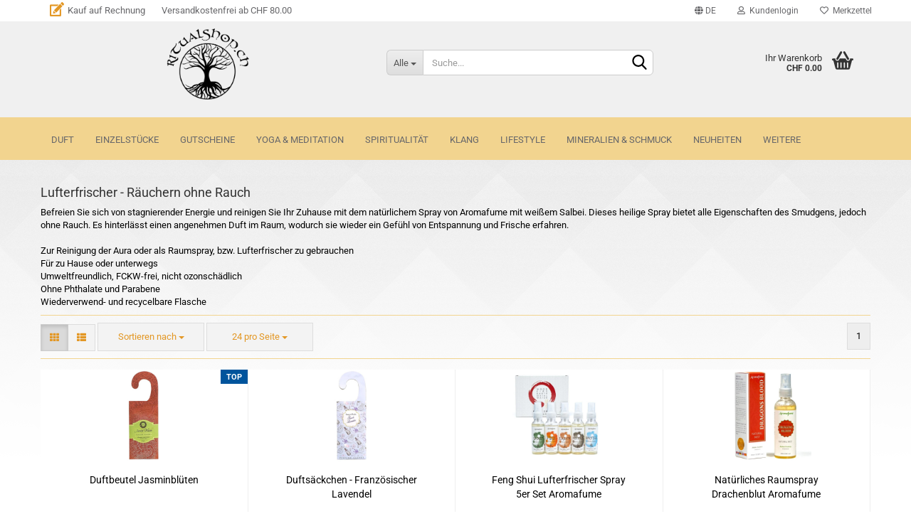

--- FILE ---
content_type: text/html; charset=utf-8
request_url: https://www.ritualshop.ch/duefte-oele-essenzen/Raumsprays---Reinigung-der-Aura--/
body_size: 21459
content:





	<!DOCTYPE html>
	<html xmlns="http://www.w3.org/1999/xhtml" dir="ltr" lang="de">
		
			<head>
				
					
					<!--

					=========================================================
					Shopsoftware by Gambio GmbH (c) 2005-2023 [www.gambio.de]
					=========================================================

					Gambio GmbH offers you highly scalable E-Commerce-Solutions and Services.
					The Shopsoftware is redistributable under the GNU General Public License (Version 2) [http://www.gnu.org/licenses/gpl-2.0.html].
					based on: E-Commerce Engine Copyright (c) 2006 xt:Commerce, created by Mario Zanier & Guido Winger and licensed under GNU/GPL.
					Information and contribution at http://www.xt-commerce.com

					=========================================================
					Please visit our website: www.gambio.de
					=========================================================

					-->
				

                

	

                    
                

				
					<meta name="viewport" content="width=device-width, initial-scale=1, minimum-scale=1.0, maximum-scale=1.0, user-scalable=no" />
				

				
					<meta http-equiv="Content-Type" content="text/html; charset=utf-8" />
		<meta name="language" content="de" />
		<meta name='author' content='TRISKELL Lifestyle GmbH, Hauptstrasse 26, 4565 Recherswil' />
		<meta name='date' content='' />
		<meta name='language' content='German, de, deutsch' />
		<meta name='page-topic' content='Ritualshop - Esoterik Online Shop - Esoterik Versand Schweiz' />
		<meta name='page-type' content='kommerziell' />
		<meta name='publisher' content='TRISKELL Lifestyle GmbH, Hauptstrasse 26, 4565 Recherswil' />
		<meta name="keywords" content="aura spray, aura-balance, duftprodukte, duftshop, ätherische öle, raumspray, energiespray" />
		<meta name="description" content="Zur Reinigung der Aura oder als Raumspray, bzw. Lufterfrischer zu gebrauchen - Ausräuchern ohne Rauch" />
		<meta property="og:description" content="Zur Reinigung der Aura oder als Raumspray, bzw. Lufterfrischer zu gebrauchen - Ausräuchern ohne Rauch" />
		<meta property="og:image" content="https://www.ritualshop.ch/images/categories/og/" />
		<meta property="og:title" content="Raumsprays - Reinigung der Aura " />
		<meta property="og:type" content="product.group" />
		<title>Shop für Duftprodukte - Aura Balance Sprays - für Energie und  Raum - Triskell's Ritualshop - Ihr Onlineshop für Lifestyle, Naturprodukte &amp; Spiritualität</title>

				

								
									

				
					<base href="https://www.ritualshop.ch/" />
				

				
									

				
											
							<link rel="apple-touch-icon" href="https://www.ritualshop.ch/images/logos/favicon.png" />
						
									

				
																		
								<link id="main-css" type="text/css" rel="stylesheet" href="public/theme/styles/system/main.min.css?bust=1768229709" />
							
															

				
					<meta name="robots" content="index,follow" />
		<link rel="canonical" href="https://www.ritualshop.ch/duefte-oele-essenzen/Raumsprays---Reinigung-der-Aura--/?language=de" />
		<meta property="og:url" content="https://www.ritualshop.ch/duefte-oele-essenzen/Raumsprays---Reinigung-der-Aura--/?language=de">
		<link rel="alternate" hreflang="x-default" href="https://www.ritualshop.ch/duefte-oele-essenzen/Raumsprays---Reinigung-der-Aura--/?language=de" />
		<link rel="alternate" hreflang="de" href="https://www.ritualshop.ch/duefte-oele-essenzen/Raumsprays---Reinigung-der-Aura--/?language=de" />
		<link rel="alternate" hreflang="fr" href="https://www.ritualshop.ch/aromes-huiles-essences/Sprays-d-ambiance---nettoyer-l-aura/?language=fr" />
		
				

				
									

				
									

			</head>
		
		
			<body class="page-index-type-c2791 page-index-type-gm_boosted_category page-index-type-cat page-index-type-cPath"
				  data-gambio-namespace="https://www.ritualshop.ch/public/theme/javascripts/system"
				  data-jse-namespace="https://www.ritualshop.ch/JSEngine/build"
				  data-gambio-controller="initialize"
				  data-gambio-widget="input_number responsive_image_loader transitions header image_maps modal history dropdown core_workarounds anchor"
				  data-input_number-separator="."
					>

				
					
				

				
									

				
									
		




	



	
		<div id="outer-wrapper" >
			
				<header id="header" class="navbar">
					
	





	<div id="topbar-container">
						
		
					

		
			<div class="navbar-topbar">
				
    <ul class="top-info">
        <li><img src="/images/ritualshop/shipping_free.png">Kauf auf Rechnung</li>
        <li>Versandkostenfrei ab CHF 80.00</li>
    </ul>

					<nav data-gambio-widget="menu link_crypter" data-menu-switch-element-position="false" data-menu-events='{"desktop": ["click"], "mobile": ["click"]}' data-menu-ignore-class="dropdown-menu">
						<ul class="nav navbar-nav navbar-right" data-menu-replace="partial">

                            <li class="navbar-topbar-item">
                                <ul id="secondaryNavigation" class="nav navbar-nav ignore-menu">
                                                                    </ul>

                                <script id="secondaryNavigation-menu-template" type="text/mustache">
                                    
                                        <ul id="secondaryNavigation" class="nav navbar-nav">
                                            <li v-for="(item, index) in items" class="navbar-topbar-item hidden-xs content-manager-item">
                                                <a href="javascript:;" :title="item.title" @click="goTo(item.content)">
                                                    <span class="fa fa-arrow-circle-right visble-xs-block"></span>
                                                    {{item.title}}
                                                </a>
                                            </li>
                                        </ul>
                                    
                                </script>
                            </li>

							
															

							
															

							
															

							
															

							
															

															<li class="dropdown navbar-topbar-item first">

									
																					
												<a href="#" class="dropdown-toggle" data-toggle-hover="dropdown">

													
														<span class="language-code hidden-xs">
																															
																	<span class="fa fa-globe"></span>
																
																														de
														</span>
													

													
														<span class="visible-xs-block">
																															
																	<span class="fa fa-globe"></span>
																
																														&nbsp;Sprache
														</span>
													
												</a>
											
																			

									<ul class="level_2 dropdown-menu ignore-menu arrow-top">
										<li class="arrow"></li>
										<li>
											
												<form action="/duefte-oele-essenzen/Raumsprays---Reinigung-der-Aura--/" method="POST" class="form-horizontal">

													
																													
																<div class="form-group">
																	<label for="language-select">Sprache auswählen</label>
																	
	<select name="language" class="form-control" id="language-select">
					
				<option value="de" selected="selected">Deutsch</option>
			
					
				<option value="fr">Français</option>
			
			</select>

																</div>
															
																											

													
																													
																<div class="form-group">
																	<label for="currencies-select">Währung auswählen</label>
																	
			
			<select name="currency" class="form-control" id="currencies-select">
									
						<option value="EUR">EUR</option>
					
									
						<option value="CHF" selected="selected">CHF</option>
					
							</select>
		
	
																</div>
															
																											

													
																											

													
														<div class="dropdown-footer row">
															<input type="submit" class="btn btn-primary btn-block" value="Speichern" title="Speichern" />
														</div>
													

													

												</form>
											
										</li>
									</ul>
								</li>
							
							
																	
										<li class="dropdown navbar-topbar-item">
											<a title="Anmeldung" href="/duefte-oele-essenzen/Raumsprays---Reinigung-der-Aura--/#" class="dropdown-toggle" data-toggle-hover="dropdown">
												
																											
															<span class="fa fa-user-o"></span>
														
																									

												&nbsp;Kundenlogin
											</a>
											




	<ul class="dropdown-menu dropdown-menu-login arrow-top">
		
			<li class="arrow"></li>
		
		
		
			<li class="dropdown-header hidden-xs">Kundenlogin</li>
		
		
		
			<li>
				<form action="https://www.ritualshop.ch/login.php?action=process" method="post" class="form-horizontal">
					<input type="hidden" name="return_url" value="https://www.ritualshop.ch/duefte-oele-essenzen/Raumsprays---Reinigung-der-Aura--/">
					<input type="hidden" name="return_url_hash" value="9e3b4d9df8526ae9007b589aa6c1a5431ab49b0ba04f452600948ef2321a1556">
					
						<div class="form-group">
							<input autocomplete="username" type="email" id="box-login-dropdown-login-username" class="form-control" placeholder="E-Mail" name="email_address" />
						</div>
					
					
                        <div class="form-group password-form-field" data-gambio-widget="show_password">
                            <input autocomplete="current-password" type="password" id="box-login-dropdown-login-password" class="form-control" placeholder="Passwort" name="password" />
                            <button class="btn show-password hidden" type="button">
                                <i class="fa fa-eye" aria-hidden="true"></i>
                            </button>
                        </div>
					
					
						<div class="dropdown-footer row">
							
	
								
									<input type="submit" class="btn btn-primary btn-block" value="Anmelden" />
								
								<ul>
									
										<li>
											<a title="Konto erstellen" href="https://www.ritualshop.ch/shop.php?do=CreateRegistree">
												Konto erstellen
											</a>
										</li>
									
									
										<li>
											<a title="Passwort vergessen?" href="https://www.ritualshop.ch/password_double_opt.php">
												Passwort vergessen?
											</a>
										</li>
									
								</ul>
							
	

	
						</div>
					
				</form>
			</li>
		
	</ul>


										</li>
									
															

							
																	
										<li class="navbar-topbar-item">
											<a href="https://www.ritualshop.ch/wish_list.php" title="Merkzettel anzeigen">
												
																											
															<span class="fa fa-heart-o"></span>
														
																									

												&nbsp;Merkzettel
											</a>
										</li>
									
															

							
						</ul>
					</nav>
				
			</div>
		
	</div>




	<div class="inside">

		<div class="row">

		
												
			<div class="navbar-header" data-gambio-widget="mobile_menu">
									
							
		<div id="navbar-brand" class="navbar-brand">
			<a href="https://www.ritualshop.ch/" title="ritualshop.ch">
				<img id="main-header-logo" class="img-responsive" src="https://www.ritualshop.ch/images/logos/ritualshop-logo-fin_logo.png" alt="ritualshop.ch-Logo">
			</a>
		</div>
	
					
								
					
	
	
			
	
		<button type="button" class="navbar-toggle" data-mobile_menu-target="#categories .navbar-collapse"
		        data-mobile_menu-body-class="categories-open" data-mobile_menu-toggle-content-visibility>
			<img src="public/theme/images/svgs/bars.svg" class="gx-menu svg--inject" alt="">
		</button>
	
	
	
		<button type="button" class="navbar-toggle cart-icon" data-mobile_menu-location="shopping_cart.php">
			<img src="public/theme/images/svgs/basket.svg" class="gx-cart-basket svg--inject" alt="">
			<span class="cart-products-count hidden">
				0
			</span>
		</button>
	
	
			
			<button type="button" class="navbar-toggle" data-mobile_menu-target=".navbar-search" data-mobile_menu-body-class="search-open"
					data-mobile_menu-toggle-content-visibility>
				<img src="public/theme/images/svgs/search.svg" class="gx-search svg--inject" alt="">
			</button>
		
	
				
			</div>
		

		
							






	<div class="navbar-search collapse">
		
		
						<p class="navbar-search-header dropdown-header">Suche</p>
		
		
		
			<form action="advanced_search_result.php" method="get" data-gambio-widget="live_search">
		
				<div class="navbar-search-input-group input-group">
					<div class="navbar-search-input-group-btn input-group-btn custom-dropdown" data-dropdown-trigger-change="false" data-dropdown-trigger-no-change="false">
						
						
							<button type="button" class="btn btn-default dropdown-toggle" data-toggle="dropdown" aria-haspopup="true" aria-expanded="false">
								<span class="dropdown-name">Alle</span> <span class="caret"></span>
							</button>
						
						
						
															
									<ul class="dropdown-menu">
																				
												<li><a href="#" data-rel="0">Alle</a></li>
											
																							
													<li><a href="#" data-rel="1">Einzelstücke</a></li>
												
																							
													<li><a href="#" data-rel="482">DUFT</a></li>
												
																							
													<li><a href="#" data-rel="2747">GUTSCHEINE</a></li>
												
																							
													<li><a href="#" data-rel="610">YOGA & MEDITATION</a></li>
												
																							
													<li><a href="#" data-rel="485">SPIRITUALITÄT</a></li>
												
																							
													<li><a href="#" data-rel="600">KLANG</a></li>
												
																							
													<li><a href="#" data-rel="608">LIFESTYLE</a></li>
												
																							
													<li><a href="#" data-rel="489">MINERALIEN & SCHMUCK</a></li>
												
																							
													<li><a href="#" data-rel="2754">NEUHEITEN</a></li>
												
																							
													<li><a href="#" data-rel="2741">Seelenbilder / Werbebanner</a></li>
												
																														</ul>
								
													
						
						
															
									<select name="categories_id">
										<option value="0">Alle</option>
																																	
													<option value="1">Einzelstücke</option>
												
																							
													<option value="482">DUFT</option>
												
																							
													<option value="2747">GUTSCHEINE</option>
												
																							
													<option value="610">YOGA & MEDITATION</option>
												
																							
													<option value="485">SPIRITUALITÄT</option>
												
																							
													<option value="600">KLANG</option>
												
																							
													<option value="608">LIFESTYLE</option>
												
																							
													<option value="489">MINERALIEN & SCHMUCK</option>
												
																							
													<option value="2754">NEUHEITEN</option>
												
																							
													<option value="2741">Seelenbilder / Werbebanner</option>
												
																														</select>
								
													
						
					</div>

					
					<button type="submit" class="form-control-feedback">
						<img src="public/theme/images/svgs/search.svg" class="gx-search-input svg--inject" alt="">
					</button>
					

					<input type="text" name="keywords" placeholder="Suche..." class="form-control search-input" autocomplete="off" />

				</div>
		
				
									<input type="hidden" value="1" name="inc_subcat" />
								
				
					<div class="navbar-search-footer visible-xs-block">
						
							<button class="btn btn-primary btn-block" type="submit">
								Suche...
							</button>
						
						
							<a href="advanced_search.php" class="btn btn-default btn-block" title="Erweiterte Suche">
								Erweiterte Suche
							</a>
						
					</div>
				
				
				<div class="search-result-container"></div>
		
			</form>
		
	</div>


					

		
					

		
    		<!-- layout_header honeygrid -->
							
					


	<nav id="cart-container" class="navbar-cart" data-gambio-widget="menu cart_dropdown" data-menu-switch-element-position="false">
		
			<ul class="cart-container-inner">
				
					<li>
						<a href="https://www.ritualshop.ch/shopping_cart.php" class="dropdown-toggle">
							
								<img src="public/theme/images/svgs/basket.svg" alt="" class="gx-cart-basket svg--inject">
								<span class="cart">
									Ihr Warenkorb<br />
									<span class="products">
										CHF 0.00
									</span>
								</span>
							
							
																	<span class="cart-products-count hidden">
										
									</span>
															
						</a>

						
							



	<ul class="dropdown-menu arrow-top cart-dropdown cart-empty">
		
			<li class="arrow"></li>
		
	
		
					
	
		
			<li class="cart-dropdown-inside">
		
				
									
				
									
						<div class="cart-empty">
							Sie haben noch keine Artikel in Ihrem Warenkorb.
						</div>
					
								
			</li>
		
	</ul>
						
					</li>
				
			</ul>
		
	</nav>

				
					

		</div>

	</div>









	<noscript>
		<div class="alert alert-danger noscript-notice">
			JavaScript ist in Ihrem Browser deaktiviert. Aktivieren Sie JavaScript, um alle Funktionen des Shops nutzen und alle Inhalte sehen zu können.
		</div>
	</noscript>



			
						


	<div id="categories">
		<div class="navbar-collapse collapse">
			
				<nav class="navbar-default navbar-categories" data-gambio-widget="menu">
					
						<ul class="level-1 nav navbar-nav">
                             
															
									<li class="dropdown level-1-child" data-id="482">
										
											<a class="dropdown-toggle" href="https://www.ritualshop.ch/duefte-oele-essenzen/" title="DUFT">
												
													DUFT
												
																							</a>
										
										
										
																							
													<ul data-level="2" class="level-2 dropdown-menu dropdown-menu-child">
														
															<li class="enter-category hidden-sm hidden-md hidden-lg show-more">
																
																	<a class="dropdown-toggle" href="https://www.ritualshop.ch/duefte-oele-essenzen/" title="DUFT">
																		
																			DUFT anzeigen
																		
																	</a>
																
															</li>
														
														
																																																																																																																																																																																																																																																																																																																																																																																																																																																																																																																																																																																																																																																																																																																																																																																																																																																																																																																																																															
																													
																															
																	<li class="level-2-child">
																		<a href="https://www.ritualshop.ch/duefte-oele-essenzen/Aetherische-Oele/" title="Ätherische Öle">
																			Ätherische Öle
																		</a>
																																			</li>
																
																															
																	<li class="level-2-child">
																		<a href="https://www.ritualshop.ch/duefte-oele-essenzen/Haut--und-Haarpflege/" title="Haut- und Haar">
																			Haut- und Haar
																		</a>
																																			</li>
																
																															
																	<li class="level-2-child">
																		<a href="https://www.ritualshop.ch/duefte-oele-essenzen/aura-balance/" title="Aura Balance Sprays">
																			Aura Balance Sprays
																		</a>
																																			</li>
																
																															
																	<li class="level-2-child">
																		<a href="https://www.ritualshop.ch/auto-diffusor-inklusive-auswechselbarem-pad-zum-beduften/" title="Auto-Diffusor inklusive auswechselbarem Pad zum Beduften">
																			Auto-Diffusor inklusive auswechselbarem Pad zum Beduften
																		</a>
																																			</li>
																
																															
																	<li class="level-2-child active">
																		<a href="https://www.ritualshop.ch/duefte-oele-essenzen/Raumsprays---Reinigung-der-Aura--/" title="Raumsprays - Reinigung der Aura ">
																			Raumsprays - Reinigung der Aura 
																		</a>
																																			</li>
																
																															
																	<li class="level-2-child">
																		<a href="https://www.ritualshop.ch/duefte-oele-essenzen/chakra-oele-essenzen/" title="Chakra Öle und Essenzen">
																			Chakra Öle und Essenzen
																		</a>
																																			</li>
																
																															
																	<li class="level-2-child">
																		<a href="https://www.ritualshop.ch/duefte-oele-essenzen/duftlampen-vernebler-diffussoren/" title="Duftlampen, Diffussoren, Vernebler">
																			Duftlampen, Diffussoren, Vernebler
																		</a>
																																			</li>
																
																															
																	<li class="level-2-child">
																		<a href="https://www.ritualshop.ch/duefte-oele-essenzen/duftsteine-raumbeduftung/" title="Duftsteine">
																			Duftsteine
																		</a>
																																			</li>
																
																															
																	<li class="level-2-child">
																		<a href="https://www.ritualshop.ch/duefte-oele-essenzen/engelessenzen-aromasprays/" title="Engel Essenzen">
																			Engel Essenzen
																		</a>
																																			</li>
																
																															
																	<li class="level-2-child">
																		<a href="https://www.ritualshop.ch/duefte-oele-essenzen/Eine-wahre-Schatzkammer-der-erlesensten--aetherischen-Duefte-dieser-Welt-/" title="Holy Scents">
																			Holy Scents
																		</a>
																																			</li>
																
																															
																	<li class="dropdown level-2-child">
																		<a href="https://www.ritualshop.ch/duefte-oele-essenzen/kerzen-teelichter/" title="KERZEN, TEELICHTER & ZUBEHÖR">
																			KERZEN, TEELICHTER & ZUBEHÖR
																		</a>
																																					<ul  data-level="3" class="level-3 dropdown-menu dropdown-menu-child">
																				<li class="enter-category">
																					<a href="https://www.ritualshop.ch/duefte-oele-essenzen/kerzen-teelichter/" title="KERZEN, TEELICHTER & ZUBEHÖR" class="dropdown-toggle">
																						KERZEN, TEELICHTER & ZUBEHÖR anzeigen
																					</a>
																				</li>
																																									
																						<li class="level-3-child">
																							<a href="https://www.ritualshop.ch/duefte-oele-essenzen/kerzen-teelichter/chakra-duftkerzen/" title="Chakra Kerzen">
																								Chakra Kerzen
																							</a>
																						</li>
																					
																																									
																						<li class="level-3-child">
																							<a href="https://www.ritualshop.ch/duefte-oele-essenzen/kerzen-teelichter/kerzen-glas/" title="Kerze im Glas (Lebensblume, Om, Engel, Erzengel)">
																								Kerze im Glas (Lebensblume, Om, Engel, Erzengel)
																							</a>
																						</li>
																					
																																									
																						<li class="level-3-child">
																							<a href="https://www.ritualshop.ch/duefte-oele-essenzen/kerzen-teelichter/duftkerzen-votivkerzen/" title="Duftkerzen">
																								Duftkerzen
																							</a>
																						</li>
																					
																																									
																						<li class="level-3-child">
																							<a href="https://www.ritualshop.ch/transformationskerzen-mit-100-natuerlichen-aetherischen-oelen/" title="Transformations- und Heilkräuter- und Zeremonienkerzen">
																								Transformations- und Heilkräuter- und Zeremonienkerzen
																							</a>
																						</li>
																					
																																									
																						<li class="level-3-child">
																							<a href="https://www.ritualshop.ch/oekologische-rapswachs-duftkerzen/" title="Sojawachskerzen in Messinggefässen">
																								Sojawachskerzen in Messinggefässen
																							</a>
																						</li>
																					
																																									
																						<li class="level-3-child">
																							<a href="https://www.ritualshop.ch/duefte-oele-essenzen/kerzen-teelichter/kerzenhalter-teelichthalter/" title="Teelichter & Kerzenhalter">
																								Teelichter & Kerzenhalter
																							</a>
																						</li>
																					
																																							</ul>
																																			</li>
																
																															
																	<li class="level-2-child">
																		<a href="https://www.ritualshop.ch/duefte-oele-essenzen/Lavendelduefte-Lavendelkissen/" title="Lavendeldüfte">
																			Lavendeldüfte
																		</a>
																																			</li>
																
																															
																	<li class="dropdown level-2-child">
																		<a href="https://www.ritualshop.ch/duefte-oele-essenzen/raucherwerke/" title="RÄUCHERWERK, HARZE & ZUBEHÖR">
																			RÄUCHERWERK, HARZE & ZUBEHÖR
																		</a>
																																					<ul  data-level="3" class="level-3 dropdown-menu dropdown-menu-child">
																				<li class="enter-category">
																					<a href="https://www.ritualshop.ch/duefte-oele-essenzen/raucherwerke/" title="RÄUCHERWERK, HARZE & ZUBEHÖR" class="dropdown-toggle">
																						RÄUCHERWERK, HARZE & ZUBEHÖR anzeigen
																					</a>
																				</li>
																																									
																						<li class="level-3-child">
																							<a href="https://www.ritualshop.ch/duefte-oele-essenzen/raucherwerke/raeucherwerke/" title="Räucherwerke">
																								Räucherwerke
																							</a>
																						</li>
																					
																																									
																						<li class="level-3-child">
																							<a href="https://www.ritualshop.ch/duefte-oele-essenzen/raucherwerke/raeucherzubehoer/" title="Zubehör zum Räuchern">
																								Zubehör zum Räuchern
																							</a>
																						</li>
																					
																																									
																						<li class="level-3-child">
																							<a href="https://www.ritualshop.ch/duefte-oele-essenzen/raucherwerke/raeucherkegel/" title="Räucherkegel">
																								Räucherkegel
																							</a>
																						</li>
																					
																																									
																						<li class="level-3-child">
																							<a href="https://www.ritualshop.ch/duefte-oele-essenzen/raucherwerke/Literatur-zum-Raeuchern/" title="Literatur zum Räuchern">
																								Literatur zum Räuchern
																							</a>
																						</li>
																					
																																							</ul>
																																			</li>
																
																															
																	<li class="dropdown level-2-child">
																		<a href="https://www.ritualshop.ch/duefte-oele-essenzen/raeuchergefaesse/" title="Räuchergefässe">
																			Räuchergefässe
																		</a>
																																					<ul  data-level="3" class="level-3 dropdown-menu dropdown-menu-child">
																				<li class="enter-category">
																					<a href="https://www.ritualshop.ch/duefte-oele-essenzen/raeuchergefaesse/" title="Räuchergefässe" class="dropdown-toggle">
																						Räuchergefässe anzeigen
																					</a>
																				</li>
																																									
																						<li class="level-3-child">
																							<a href="https://www.ritualshop.ch/duefte-oele-essenzen/raeuchergefaesse/gefaesse-speckstein/" title="Gefässe und Halter aus Speckstein">
																								Gefässe und Halter aus Speckstein
																							</a>
																						</li>
																					
																																									
																						<li class="level-3-child">
																							<a href="https://www.ritualshop.ch/duefte-oele-essenzen/raeuchergefaesse/raeuchersaeulen/" title="Räuchersäulen und Turmhalter">
																								Räuchersäulen und Turmhalter
																							</a>
																						</li>
																					
																																									
																						<li class="level-3-child">
																							<a href="https://www.ritualshop.ch/duefte-oele-essenzen/raeuchergefaesse/rauchgefaesse-kupfer/" title="Gefässe aus Kupfer & Eisen">
																								Gefässe aus Kupfer & Eisen
																							</a>
																						</li>
																					
																																									
																						<li class="level-3-child">
																							<a href="https://www.ritualshop.ch/duefte-oele-essenzen/raeuchergefaesse/keramikgefaesse--Tongefaesse/" title="Gefässe aus Keramik & Ton">
																								Gefässe aus Keramik & Ton
																							</a>
																						</li>
																					
																																									
																						<li class="level-3-child">
																							<a href="https://www.ritualshop.ch/duefte-oele-essenzen/raeuchergefaesse/gefaesse-messing/" title="Gefässe aus Messing">
																								Gefässe aus Messing
																							</a>
																						</li>
																					
																																									
																						<li class="level-3-child">
																							<a href="https://www.ritualshop.ch/duefte-oele-essenzen/raeuchergefaesse/Raeuchergefaesse-mit-Blume-des-Lebens/" title="Räuchergefässe mit Blume des Lebens">
																								Räuchergefässe mit Blume des Lebens
																							</a>
																						</li>
																					
																																									
																						<li class="level-3-child">
																							<a href="https://www.ritualshop.ch/duefte-oele-essenzen/raeuchergefaesse/netzgefaesse/" title="Netzgefässe & Räucherofen">
																								Netzgefässe & Räucherofen
																							</a>
																						</li>
																					
																																									
																						<li class="level-3-child">
																							<a href="https://www.ritualshop.ch/duefte-oele-essenzen/raeuchergefaesse/schwenkraeuchergefaesse/" title="Schwenkräuchergefässe">
																								Schwenkräuchergefässe
																							</a>
																						</li>
																					
																																									
																						<li class="level-3-child">
																							<a href="https://www.ritualshop.ch/duefte-oele-essenzen/raeuchergefaesse/siebgefaesse--aromalampen--raeuchergefaesse/" title="Siebgefässe">
																								Siebgefässe
																							</a>
																						</li>
																					
																																							</ul>
																																			</li>
																
																															
																	<li class="dropdown level-2-child">
																		<a href="https://www.ritualshop.ch/duefte-oele-essenzen/raeucherstaebchen/" title="Räucherstäbchen">
																			Räucherstäbchen
																		</a>
																																					<ul  data-level="3" class="level-3 dropdown-menu dropdown-menu-child">
																				<li class="enter-category">
																					<a href="https://www.ritualshop.ch/duefte-oele-essenzen/raeucherstaebchen/" title="Räucherstäbchen" class="dropdown-toggle">
																						Räucherstäbchen anzeigen
																					</a>
																				</li>
																																									
																						<li class="level-3-child">
																							<a href="https://www.ritualshop.ch/duefte-oele-essenzen/raeucherstaebchen/ambrosia/" title="Ambrosia - Duft der Götter">
																								Ambrosia - Duft der Götter
																							</a>
																						</li>
																					
																																									
																						<li class="level-3-child">
																							<a href="https://www.ritualshop.ch/duefte-oele-essenzen/raeucherstaebchen/Raeucherstaebchen-Long-Line/" title="Long Line">
																								Long Line
																							</a>
																						</li>
																					
																																									
																						<li class="level-3-child">
																							<a href="https://www.ritualshop.ch/duefte-oele-essenzen/raeucherstaebchen/rs-nagchampa/" title="Nag Champa">
																								Nag Champa
																							</a>
																						</li>
																					
																																									
																						<li class="level-3-child">
																							<a href="https://www.ritualshop.ch/duefte-oele-essenzen/raeucherstaebchen/blueline/" title="Blue Line">
																								Blue Line
																							</a>
																						</li>
																					
																																									
																						<li class="level-3-child">
																							<a href="https://www.ritualshop.ch/duefte-oele-essenzen/raeucherstaebchen/fengshuiline/" title="Feng Shui Line">
																								Feng Shui Line
																							</a>
																						</li>
																					
																																									
																						<li class="level-3-child">
																							<a href="https://www.ritualshop.ch/duefte-oele-essenzen/raeucherstaebchen/naturline/" title="Natural Line">
																								Natural Line
																							</a>
																						</li>
																					
																																									
																						<li class="level-3-child">
																							<a href="https://www.ritualshop.ch/duefte-oele-essenzen/raeucherstaebchen/chakra/" title="Chakra Line">
																								Chakra Line
																							</a>
																						</li>
																					
																																									
																						<li class="level-3-child">
																							<a href="https://www.ritualshop.ch/duefte-oele-essenzen/raeucherstaebchen/engelline/" title="Engel Line">
																								Engel Line
																							</a>
																						</li>
																					
																																									
																						<li class="level-3-child">
																							<a href="https://www.ritualshop.ch/duefte-oele-essenzen/raeucherstaebchen/mystlicline/" title="Mystic Line">
																								Mystic Line
																							</a>
																						</li>
																					
																																									
																						<li class="level-3-child">
																							<a href="https://www.ritualshop.ch/duefte-oele-essenzen/raeucherstaebchen/tibetisch/" title="Tibetisches Räucherwerk">
																								Tibetisches Räucherwerk
																							</a>
																						</li>
																					
																																									
																						<li class="level-3-child">
																							<a href="https://www.ritualshop.ch/duefte-oele-essenzen/raeucherstaebchen/japan/" title="Japan - feinste ätherische Düfte">
																								Japan - feinste ätherische Düfte
																							</a>
																						</li>
																					
																																									
																						<li class="level-3-child">
																							<a href="https://www.ritualshop.ch/duefte-oele-essenzen/raeucherstaebchen/indische-raeucherstaebchen/" title="Indische Räucherstäbchen">
																								Indische Räucherstäbchen
																							</a>
																						</li>
																					
																																							</ul>
																																			</li>
																
																													
																												
														
															<li class="enter-category hidden-more hidden-xs">
																<a class="dropdown-toggle col-xs-6"
																   href="https://www.ritualshop.ch/duefte-oele-essenzen/"
																   title="DUFT">DUFT anzeigen</a>
							
																<span class="close-menu-container col-xs-6">
																	<span class="close-flyout">
																		<i class="fa fa-close"></i>
																	</span>
																</span>
															</li>
														
													
													</ul>
												
																					
										
									</li>
								
															
									<li class="dropdown level-1-child" data-id="1">
										
											<a class="dropdown-toggle" href="https://www.ritualshop.ch/einzelstuecke/" title="Einzelstücke">
												
													Einzelstücke
												
																							</a>
										
										
										
																							
													<ul data-level="2" class="level-2 dropdown-menu dropdown-menu-child">
														
															<li class="enter-category hidden-sm hidden-md hidden-lg show-more">
																
																	<a class="dropdown-toggle" href="https://www.ritualshop.ch/einzelstuecke/" title="Einzelstücke">
																		
																			Einzelstücke anzeigen
																		
																	</a>
																
															</li>
														
														
																																																																																							
																													
																															
																	<li class="level-2-child">
																		<a href="https://www.ritualshop.ch/Einzelstuecke/schnaeppchen-markt-2810/" title="Einzelstücke">
																			Einzelstücke
																		</a>
																																			</li>
																
																													
																												
														
															<li class="enter-category hidden-more hidden-xs">
																<a class="dropdown-toggle col-xs-6"
																   href="https://www.ritualshop.ch/einzelstuecke/"
																   title="Einzelstücke">Einzelstücke anzeigen</a>
							
																<span class="close-menu-container col-xs-6">
																	<span class="close-flyout">
																		<i class="fa fa-close"></i>
																	</span>
																</span>
															</li>
														
													
													</ul>
												
																					
										
									</li>
								
															
									<li class="level-1-child" data-id="2747">
										
											<a class="dropdown-toggle" href="https://www.ritualshop.ch/GUTSCHEINE/" title="GUTSCHEINE">
												
													GUTSCHEINE
												
																							</a>
										
										
										
																					
										
									</li>
								
															
									<li class="dropdown level-1-child" data-id="610">
										
											<a class="dropdown-toggle" href="https://www.ritualshop.ch/meditationskissen-yogakissen-meditationszubehoer/" title="YOGA &amp; MEDITATION">
												
													YOGA &amp; MEDITATION
												
																							</a>
										
										
										
																							
													<ul data-level="2" class="level-2 dropdown-menu dropdown-menu-child">
														
															<li class="enter-category hidden-sm hidden-md hidden-lg show-more">
																
																	<a class="dropdown-toggle" href="https://www.ritualshop.ch/meditationskissen-yogakissen-meditationszubehoer/" title="YOGA &amp; MEDITATION">
																		
																			YOGA & MEDITATION anzeigen
																		
																	</a>
																
															</li>
														
														
																																																																																																																																																																																																																																																																																																																																																																																																																																																																																																																																																																																																																																																																																																																																																																																																																																							
																													
																															
																	<li class="level-2-child">
																		<a href="https://www.ritualshop.ch/akupressur/" title="Akupressur">
																			Akupressur
																		</a>
																																			</li>
																
																															
																	<li class="level-2-child">
																		<a href="https://www.ritualshop.ch/meditationskissen-yogakissen-meditationszubehoer/kissen-einfarbig/" title="Meditationskissen einfarbig">
																			Meditationskissen einfarbig
																		</a>
																																			</li>
																
																															
																	<li class="level-2-child">
																		<a href="https://www.ritualshop.ch/meditationskissen-yogakissen-meditationszubehoer/motiv-strickerei/" title="Meditationskissen Strickereien und Drucke">
																			Meditationskissen Strickereien und Drucke
																		</a>
																																			</li>
																
																															
																	<li class="level-2-child">
																		<a href="https://www.ritualshop.ch/meditationskissen-yogakissen-meditationszubehoer/chakra-kissen/" title="Meditationskissen Chakra">
																			Meditationskissen Chakra
																		</a>
																																			</li>
																
																															
																	<li class="level-2-child">
																		<a href="https://www.ritualshop.ch/meditationskissen-yogakissen-meditationszubehoer/kissen-lebensblume/" title="Meditationskissen Lebensblume">
																			Meditationskissen Lebensblume
																		</a>
																																			</li>
																
																															
																	<li class="level-2-child">
																		<a href="https://www.ritualshop.ch/meditationskissen-yogakissen-meditationszubehoer/matten/" title="Meditationsmatten">
																			Meditationsmatten
																		</a>
																																			</li>
																
																															
																	<li class="level-2-child">
																		<a href="https://www.ritualshop.ch/meditationskissen-yogakissen-meditationszubehoer/baenke/" title="Meditationsbank / Stuhl">
																			Meditationsbank / Stuhl
																		</a>
																																			</li>
																
																															
																	<li class="level-2-child">
																		<a href="https://www.ritualshop.ch/meditationskissen-yogakissen-meditationszubehoer/meditations-reisetaschen/" title="Reise- und Tragetaschen">
																			Reise- und Tragetaschen
																		</a>
																																			</li>
																
																															
																	<li class="level-2-child">
																		<a href="https://www.ritualshop.ch/meditationskissen-yogakissen-meditationszubehoer/Yoga-Kleidung/" title="Meditationsreisekissen">
																			Meditationsreisekissen
																		</a>
																																			</li>
																
																															
																	<li class="level-2-child">
																		<a href="https://www.ritualshop.ch/meditationskissen-yogakissen-meditationszubehoer/yogamatten/" title="Yogamatten">
																			Yogamatten
																		</a>
																																			</li>
																
																															
																	<li class="level-2-child">
																		<a href="https://www.ritualshop.ch/meditationskissen-yogakissen-meditationszubehoer/yogataschen/" title="Yoga Taschen">
																			Yoga Taschen
																		</a>
																																			</li>
																
																															
																	<li class="level-2-child">
																		<a href="https://www.ritualshop.ch/meditationskissen-yogakissen-meditationszubehoer/zubehoer/" title="Yoga & Meditations Zubehör">
																			Yoga & Meditations Zubehör
																		</a>
																																			</li>
																
																															
																	<li class="level-2-child">
																		<a href="https://www.ritualshop.ch/meditationskissen-yogakissen-meditationszubehoer/symbole-439/" title="Yoga Symbole">
																			Yoga Symbole
																		</a>
																																			</li>
																
																													
																												
														
															<li class="enter-category hidden-more hidden-xs">
																<a class="dropdown-toggle col-xs-6"
																   href="https://www.ritualshop.ch/meditationskissen-yogakissen-meditationszubehoer/"
																   title="YOGA &amp; MEDITATION">YOGA & MEDITATION anzeigen</a>
							
																<span class="close-menu-container col-xs-6">
																	<span class="close-flyout">
																		<i class="fa fa-close"></i>
																	</span>
																</span>
															</li>
														
													
													</ul>
												
																					
										
									</li>
								
															
									<li class="dropdown level-1-child" data-id="485">
										
											<a class="dropdown-toggle" href="https://www.ritualshop.ch/yoga-meditation/" title="SPIRITUALITÄT">
												
													SPIRITUALITÄT
												
																							</a>
										
										
										
																							
													<ul data-level="2" class="level-2 dropdown-menu dropdown-menu-child">
														
															<li class="enter-category hidden-sm hidden-md hidden-lg show-more">
																
																	<a class="dropdown-toggle" href="https://www.ritualshop.ch/yoga-meditation/" title="SPIRITUALITÄT">
																		
																			SPIRITUALITÄT anzeigen
																		
																	</a>
																
															</li>
														
														
																																																																																																																																																																																																																																																																																																																																																																																																																																																																																																																																																																																																																																																																																																																																																																																																																																																																																																																																																															
																													
																															
																	<li class="level-2-child">
																		<a href="https://www.ritualshop.ch/yoga-meditation/buddhistische-gluecksbringer/" title="Buddhistische Glücksbringer">
																			Buddhistische Glücksbringer
																		</a>
																																			</li>
																
																															
																	<li class="dropdown level-2-child">
																		<a href="https://www.ritualshop.ch/yoga-meditation/Symbole/" title="Symbole">
																			Symbole
																		</a>
																																					<ul  data-level="3" class="level-3 dropdown-menu dropdown-menu-child">
																				<li class="enter-category">
																					<a href="https://www.ritualshop.ch/yoga-meditation/Symbole/" title="Symbole" class="dropdown-toggle">
																						Symbole anzeigen
																					</a>
																				</li>
																																									
																						<li class="level-3-child">
																							<a href="https://www.ritualshop.ch/yoga-meditation/Symbole/Lebensbaum---Yggdrasil---Baum-des-Lebens---Tree-of-Live/" title="Lotus">
																								Lotus
																							</a>
																						</li>
																					
																																									
																						<li class="level-3-child">
																							<a href="https://www.ritualshop.ch/yoga-meditation/Symbole/blume-des-lebens-2777/" title="DIE BLUME DES LEBENS - LEBENSBLUME - Kopie">
																								DIE BLUME DES LEBENS - LEBENSBLUME - Kopie
																							</a>
																						</li>
																					
																																									
																						<li class="level-3-child">
																							<a href="https://www.ritualshop.ch/yoga-meditation/Symbole/zen-garten-2776/" title="Baum des Lebens - Yggdrasil - Lebensbaum - Kopie">
																								Baum des Lebens - Yggdrasil - Lebensbaum - Kopie
																							</a>
																						</li>
																					
																																									
																						<li class="level-3-child">
																							<a href="https://www.ritualshop.ch/yoga-meditation/Symbole/OM-2812/" title="Herz">
																								Herz
																							</a>
																						</li>
																					
																																									
																						<li class="level-3-child">
																							<a href="https://www.ritualshop.ch/yoga-meditation/Symbole/OM-2811/" title="Metatrons Würfel">
																								Metatrons Würfel
																							</a>
																						</li>
																					
																																									
																						<li class="level-3-child">
																							<a href="https://www.ritualshop.ch/yoga-meditation/Symbole/OM-2795/" title="Mond und Mondphasen">
																								Mond und Mondphasen
																							</a>
																						</li>
																					
																																									
																						<li class="level-3-child">
																							<a href="https://www.ritualshop.ch/om/" title="OM">
																								OM
																							</a>
																						</li>
																					
																																							</ul>
																																			</li>
																
																															
																	<li class="dropdown level-2-child">
																		<a href="https://www.ritualshop.ch/yoga-meditation/buddhas-statuen/" title="BUDDHAS, FIGUREN & WANDBILDER">
																			BUDDHAS, FIGUREN & WANDBILDER
																		</a>
																																					<ul  data-level="3" class="level-3 dropdown-menu dropdown-menu-child">
																				<li class="enter-category">
																					<a href="https://www.ritualshop.ch/yoga-meditation/buddhas-statuen/" title="BUDDHAS, FIGUREN & WANDBILDER" class="dropdown-toggle">
																						BUDDHAS, FIGUREN & WANDBILDER anzeigen
																					</a>
																				</li>
																																									
																						<li class="level-3-child">
																							<a href="https://www.ritualshop.ch/yoga-meditation/buddhas-statuen/buddha/" title="Buddhas">
																								Buddhas
																							</a>
																						</li>
																					
																																									
																						<li class="level-3-child">
																							<a href="https://www.ritualshop.ch/yoga-meditation/buddhas-statuen/tara--gruene-tara--weisse-tara--nag-kanya--brahma/" title="Tara, Brahma & Nag Kanya">
																								Tara, Brahma & Nag Kanya
																							</a>
																						</li>
																					
																																									
																						<li class="level-3-child">
																							<a href="https://www.ritualshop.ch/yoga-meditation/buddhas-statuen/kuan-yin/" title="Kuan Yin & Lakshmi">
																								Kuan Yin & Lakshmi
																							</a>
																						</li>
																					
																																									
																						<li class="level-3-child">
																							<a href="https://www.ritualshop.ch/yoga-meditation/buddhas-statuen/gottheiten/" title="Gottheiten">
																								Gottheiten
																							</a>
																						</li>
																					
																																									
																						<li class="level-3-child">
																							<a href="https://www.ritualshop.ch/yoga-meditation/buddhas-statuen/ganesha/" title="Ganesha">
																								Ganesha
																							</a>
																						</li>
																					
																																									
																						<li class="level-3-child">
																							<a href="https://www.ritualshop.ch/yoga-meditation/buddhas-statuen/Miniaturen--Elefanten--Tuerklopfer/" title="Miniaturen, Elefanten, Türklopfer">
																								Miniaturen, Elefanten, Türklopfer
																							</a>
																						</li>
																					
																																									
																						<li class="level-3-child">
																							<a href="https://www.ritualshop.ch/yoga-meditation/buddhas-statuen/Diverse-Statuen---Figuren/" title="Diverse Statuen & Figuren">
																								Diverse Statuen & Figuren
																							</a>
																						</li>
																					
																																							</ul>
																																			</li>
																
																															
																	<li class="level-2-child">
																		<a href="https://www.ritualshop.ch/fensterklebebilder/" title="Fensterklebebilder">
																			Fensterklebebilder
																		</a>
																																			</li>
																
																															
																	<li class="level-2-child">
																		<a href="https://www.ritualshop.ch/yoga-meditation/dorje/" title="Dorjen & Glocken">
																			Dorjen & Glocken
																		</a>
																																			</li>
																
																															
																	<li class="dropdown level-2-child">
																		<a href="https://www.ritualshop.ch/yoga-meditation/blume-des-lebens/" title="DIE BLUME DES LEBENS - LEBENSBLUME">
																			DIE BLUME DES LEBENS - LEBENSBLUME
																		</a>
																																					<ul  data-level="3" class="level-3 dropdown-menu dropdown-menu-child">
																				<li class="enter-category">
																					<a href="https://www.ritualshop.ch/yoga-meditation/blume-des-lebens/" title="DIE BLUME DES LEBENS - LEBENSBLUME" class="dropdown-toggle">
																						DIE BLUME DES LEBENS - LEBENSBLUME anzeigen
																					</a>
																				</li>
																																									
																						<li class="level-3-child">
																							<a href="https://www.ritualshop.ch/yoga-meditation/blume-des-lebens/dieblumedeslebens-aufkleber/" title="Aufkleber Lebensblume">
																								Aufkleber Lebensblume
																							</a>
																						</li>
																					
																																									
																						<li class="level-3-child">
																							<a href="https://www.ritualshop.ch/yoga-meditation/blume-des-lebens/dieblumedeslebens-schmuck/" title="Schmuck der Lebensblume">
																								Schmuck der Lebensblume
																							</a>
																						</li>
																					
																																									
																						<li class="level-3-child">
																							<a href="https://www.ritualshop.ch/yoga-meditation/blume-des-lebens/untersetzer/" title="Untersetzer / Tischsets / Tisch / Tassen">
																								Untersetzer / Tischsets / Tisch / Tassen
																							</a>
																						</li>
																					
																																									
																						<li class="level-3-child">
																							<a href="https://www.ritualshop.ch/yoga-meditation/blume-des-lebens/vitalkaraffen--24karat--blume-des-lebens--tc-energy--alladin-karaffe/" title="Vitalkaraffen und Glaswaren">
																								Vitalkaraffen und Glaswaren
																							</a>
																						</li>
																					
																																									
																						<li class="level-3-child">
																							<a href="https://www.ritualshop.ch/yoga-meditation/blume-des-lebens/meditationskissen/" title="Meditationskissen Lebensblume">
																								Meditationskissen Lebensblume
																							</a>
																						</li>
																					
																																									
																						<li class="level-3-child">
																							<a href="https://www.ritualshop.ch/yoga-meditation/blume-des-lebens/handtuch/" title="Handtücher und Textilien">
																								Handtücher und Textilien
																							</a>
																						</li>
																					
																																									
																						<li class="level-3-child">
																							<a href="https://www.ritualshop.ch/yoga-meditation/blume-des-lebens/handschmeichler/" title="Handschmeichler und weitere ...">
																								Handschmeichler und weitere ...
																							</a>
																						</li>
																					
																																									
																						<li class="level-3-child">
																							<a href="https://www.ritualshop.ch/yoga-meditation/blume-des-lebens/Literatur-der-Heiligen-Geometrie/" title="Literatur der Heiligen Geometrie">
																								Literatur der Heiligen Geometrie
																							</a>
																						</li>
																					
																																							</ul>
																																			</li>
																
																															
																	<li class="dropdown level-2-child">
																		<a href="https://www.ritualshop.ch/yoga-meditation/angelstar-engel-zauberei/" title="ENGEL-, MAGIE & ZAUBERWELTEN">
																			ENGEL-, MAGIE & ZAUBERWELTEN
																		</a>
																																					<ul  data-level="3" class="level-3 dropdown-menu dropdown-menu-child">
																				<li class="enter-category">
																					<a href="https://www.ritualshop.ch/yoga-meditation/angelstar-engel-zauberei/" title="ENGEL-, MAGIE & ZAUBERWELTEN" class="dropdown-toggle">
																						ENGEL-, MAGIE & ZAUBERWELTEN anzeigen
																					</a>
																				</li>
																																									
																						<li class="level-3-child">
																							<a href="https://www.ritualshop.ch/yoga-meditation/angelstar-engel-zauberei/engelstatuen/" title="Engel Figuren & Dekoration">
																								Engel Figuren & Dekoration
																							</a>
																						</li>
																					
																																									
																						<li class="level-3-child">
																							<a href="https://www.ritualshop.ch/yoga-meditation/angelstar-engel-zauberei/Schluesselanhaenger/" title="Schlüsselanhänger">
																								Schlüsselanhänger
																							</a>
																						</li>
																					
																																									
																						<li class="level-3-child">
																							<a href="https://www.ritualshop.ch/yoga-meditation/angelstar-engel-zauberei/engeltaler/" title="Engeltaler & Münzen">
																								Engeltaler & Münzen
																							</a>
																						</li>
																					
																																									
																						<li class="level-3-child">
																							<a href="https://www.ritualshop.ch/yoga-meditation/angelstar-engel-zauberei/einhoerner-feen/" title="Feen und Einhörner">
																								Feen und Einhörner
																							</a>
																						</li>
																					
																																									
																						<li class="level-3-child">
																							<a href="https://www.ritualshop.ch/yoga-meditation/angelstar-engel-zauberei/Magie---Hexenbesen/" title="Hexenbesen">
																								Hexenbesen
																							</a>
																						</li>
																					
																																									
																						<li class="level-3-child">
																							<a href="https://www.ritualshop.ch/yoga-meditation/angelstar-engel-zauberei/kristallkugeln/" title="Kristallkugeln & Ständer">
																								Kristallkugeln & Ständer
																							</a>
																						</li>
																					
																																							</ul>
																																			</li>
																
																															
																	<li class="level-2-child">
																		<a href="https://www.ritualshop.ch/yoga-meditation/kristallschaedel/" title="Kristallschädel & Essenzen">
																			Kristallschädel & Essenzen
																		</a>
																																			</li>
																
																															
																	<li class="level-2-child">
																		<a href="https://www.ritualshop.ch/yoga-meditation/kristallschaedel-2804/" title="OUPS">
																			OUPS
																		</a>
																																			</li>
																
																															
																	<li class="level-2-child">
																		<a href="https://www.ritualshop.ch/yoga-meditation/Mandalas/" title="Mandalas">
																			Mandalas
																		</a>
																																			</li>
																
																															
																	<li class="dropdown level-2-child">
																		<a href="https://www.ritualshop.ch/yoga-meditation/pendel-tensoren-wuenschelruten/" title="PENDEL, HEILSTÄBE & WÜNSCHELRUTEN">
																			PENDEL, HEILSTÄBE & WÜNSCHELRUTEN
																		</a>
																																					<ul  data-level="3" class="level-3 dropdown-menu dropdown-menu-child">
																				<li class="enter-category">
																					<a href="https://www.ritualshop.ch/yoga-meditation/pendel-tensoren-wuenschelruten/" title="PENDEL, HEILSTÄBE & WÜNSCHELRUTEN" class="dropdown-toggle">
																						PENDEL, HEILSTÄBE & WÜNSCHELRUTEN anzeigen
																					</a>
																				</li>
																																									
																						<li class="level-3-child">
																							<a href="https://www.ritualshop.ch/yoga-meditation/pendel-tensoren-wuenschelruten/edelsteinpendel/" title="Stein- und Kristallpendel">
																								Stein- und Kristallpendel
																							</a>
																						</li>
																					
																																									
																						<li class="level-3-child">
																							<a href="https://www.ritualshop.ch/yoga-meditation/pendel-tensoren-wuenschelruten/holzpendel-2806/" title="Holzpendel">
																								Holzpendel
																							</a>
																						</li>
																					
																																									
																						<li class="level-3-child">
																							<a href="https://www.ritualshop.ch/yoga-meditation/pendel-tensoren-wuenschelruten/messingpendel/" title="Messingpendel">
																								Messingpendel
																							</a>
																						</li>
																					
																																									
																						<li class="level-3-child">
																							<a href="https://www.ritualshop.ch/yoga-meditation/pendel-tensoren-wuenschelruten/silberpendel/" title="Kupfer- und Silberpendel">
																								Kupfer- und Silberpendel
																							</a>
																						</li>
																					
																																									
																						<li class="level-3-child">
																							<a href="https://www.ritualshop.ch/yoga-meditation/pendel-tensoren-wuenschelruten/tensoren/" title="Tensoren und Einhandruten">
																								Tensoren und Einhandruten
																							</a>
																						</li>
																					
																																									
																						<li class="level-3-child">
																							<a href="https://www.ritualshop.ch/yoga-meditation/pendel-tensoren-wuenschelruten/wuenschelruten/" title="Wünschelruten">
																								Wünschelruten
																							</a>
																						</li>
																					
																																									
																						<li class="level-3-child">
																							<a href="https://www.ritualshop.ch/yoga-meditation/pendel-tensoren-wuenschelruten/lakhovsky/" title="Lakhovsky Oszillator & Kompasse">
																								Lakhovsky Oszillator & Kompasse
																							</a>
																						</li>
																					
																																									
																						<li class="level-3-child">
																							<a href="https://www.ritualshop.ch/yoga-meditation/pendel-tensoren-wuenschelruten/pyramidengeneratoren/" title="Pyramidengeneratoren">
																								Pyramidengeneratoren
																							</a>
																						</li>
																					
																																							</ul>
																																			</li>
																
																															
																	<li class="level-2-child">
																		<a href="https://www.ritualshop.ch/yoga-meditation/Qi-Gong-Kugeln/" title="Qi Gong Kugeln">
																			Qi Gong Kugeln
																		</a>
																																			</li>
																
																															
																	<li class="level-2-child">
																		<a href="https://www.ritualshop.ch/yoga-meditation/gebetsmuehlen/" title="Ritualgegenstände">
																			Ritualgegenstände
																		</a>
																																			</li>
																
																															
																	<li class="dropdown level-2-child">
																		<a href="https://www.ritualshop.ch/yoga-meditation/tarot-runen-orakel/" title="TAROT, RUNEN, ORAKEL & Ouijaboards">
																			TAROT, RUNEN, ORAKEL & Ouijaboards
																		</a>
																																					<ul  data-level="3" class="level-3 dropdown-menu dropdown-menu-child">
																				<li class="enter-category">
																					<a href="https://www.ritualshop.ch/yoga-meditation/tarot-runen-orakel/" title="TAROT, RUNEN, ORAKEL & Ouijaboards" class="dropdown-toggle">
																						TAROT, RUNEN, ORAKEL & Ouijaboards anzeigen
																					</a>
																				</li>
																																									
																						<li class="level-3-child">
																							<a href="https://www.ritualshop.ch/yoga-meditation/tarot-runen-orakel/rauhnaechte/" title="Rauhnächte & Jahreskreis">
																								Rauhnächte & Jahreskreis
																							</a>
																						</li>
																					
																																									
																						<li class="level-3-child">
																							<a href="https://www.ritualshop.ch/yoga-meditation/tarot-runen-orakel/Orakelkarten---Sets/" title="Tarot- & Orakelkarten, Runen">
																								Tarot- & Orakelkarten, Runen
																							</a>
																						</li>
																					
																																									
																						<li class="level-3-child">
																							<a href="https://www.ritualshop.ch/yoga-meditation/tarot-runen-orakel/Engelkarten/" title="Engelkarten">
																								Engelkarten
																							</a>
																						</li>
																					
																																									
																						<li class="level-3-child">
																							<a href="https://www.ritualshop.ch/yoga-meditation/tarot-runen-orakel/Kartenboxen/" title="Kartenboxen">
																								Kartenboxen
																							</a>
																						</li>
																					
																																									
																						<li class="level-3-child">
																							<a href="https://www.ritualshop.ch/yoga-meditation/tarot-runen-orakel/Tarotbeutel-2796/" title="Ouijaboard - Hexenbretter">
																								Ouijaboard - Hexenbretter
																							</a>
																						</li>
																					
																																									
																						<li class="level-3-child">
																							<a href="https://www.ritualshop.ch/yoga-meditation/tarot-runen-orakel/Tarotbeutel/" title="Tarotbeutel">
																								Tarotbeutel
																							</a>
																						</li>
																					
																																							</ul>
																																			</li>
																
																															
																	<li class="level-2-child">
																		<a href="https://www.ritualshop.ch/yoga-meditation/Tibetische-Gebetsfahnen/" title="Tibetische Gebetsfahnen">
																			Tibetische Gebetsfahnen
																		</a>
																																			</li>
																
																													
																												
														
															<li class="enter-category hidden-more hidden-xs">
																<a class="dropdown-toggle col-xs-6"
																   href="https://www.ritualshop.ch/yoga-meditation/"
																   title="SPIRITUALITÄT">SPIRITUALITÄT anzeigen</a>
							
																<span class="close-menu-container col-xs-6">
																	<span class="close-flyout">
																		<i class="fa fa-close"></i>
																	</span>
																</span>
															</li>
														
													
													</ul>
												
																					
										
									</li>
								
															
									<li class="dropdown level-1-child" data-id="600">
										
											<a class="dropdown-toggle" href="https://www.ritualshop.ch/klangschalen/" title="KLANG">
												
													KLANG
												
																							</a>
										
										
										
																							
													<ul data-level="2" class="level-2 dropdown-menu dropdown-menu-child">
														
															<li class="enter-category hidden-sm hidden-md hidden-lg show-more">
																
																	<a class="dropdown-toggle" href="https://www.ritualshop.ch/klangschalen/" title="KLANG">
																		
																			KLANG anzeigen
																		
																	</a>
																
															</li>
														
														
																																																																																																																																																																																																																																																																																																																																																																																																																																																																																																																																																																																																																																																																																																																																																																																																																																							
																													
																															
																	<li class="level-2-child">
																		<a href="https://www.ritualshop.ch/klangschalen/chakraklangschalen/" title="Chakra Klangschalen">
																			Chakra Klangschalen
																		</a>
																																			</li>
																
																															
																	<li class="level-2-child">
																		<a href="https://www.ritualshop.ch/klangschalen/diverse-klangschalen/" title="Chöpa, Nada Yoga und Dewa">
																			Chöpa, Nada Yoga und Dewa
																		</a>
																																			</li>
																
																															
																	<li class="level-2-child">
																		<a href="https://www.ritualshop.ch/klangschalen/chaogong/" title="Gong's">
																			Gong's
																		</a>
																																			</li>
																
																															
																	<li class="level-2-child">
																		<a href="https://www.ritualshop.ch/klangschalen/chaogong-2805/" title="Steel Tongue Drum">
																			Steel Tongue Drum
																		</a>
																																			</li>
																
																															
																	<li class="level-2-child">
																		<a href="https://www.ritualshop.ch/klangschalen/gravierte-klangschalen/" title="Gravierte Klangschalen">
																			Gravierte Klangschalen
																		</a>
																																			</li>
																
																															
																	<li class="level-2-child">
																		<a href="https://www.ritualshop.ch/klangschalen/klangstaebe-stimmgabeln/" title="Klangrohre, Klangstäbe, Klangspiele">
																			Klangrohre, Klangstäbe, Klangspiele
																		</a>
																																			</li>
																
																															
																	<li class="level-2-child">
																		<a href="https://www.ritualshop.ch/klangschalen/klangschale-kissen-kapok/" title="Klangschalen-Kissen">
																			Klangschalen-Kissen
																		</a>
																																			</li>
																
																															
																	<li class="level-2-child">
																		<a href="https://www.ritualshop.ch/klangschalen/klangschalensets/" title="kleine Klangschalen Sets">
																			kleine Klangschalen Sets
																		</a>
																																			</li>
																
																															
																	<li class="level-2-child">
																		<a href="https://www.ritualshop.ch/klangschalen/kristallklangschalen/" title="Kristallklangschalen">
																			Kristallklangschalen
																		</a>
																																			</li>
																
																															
																	<li class="level-2-child">
																		<a href="https://www.ritualshop.ch/klangschalen/planetenklangschalen/" title="Planetenklangschalen">
																			Planetenklangschalen
																		</a>
																																			</li>
																
																															
																	<li class="level-2-child">
																		<a href="https://www.ritualshop.ch/klangschalen/zen-klangschale/" title="ZEN Klangschalen">
																			ZEN Klangschalen
																		</a>
																																			</li>
																
																															
																	<li class="level-2-child">
																		<a href="https://www.ritualshop.ch/klangschalen/zimbeln/" title="Zimbeln">
																			Zimbeln
																		</a>
																																			</li>
																
																															
																	<li class="level-2-child">
																		<a href="https://www.ritualshop.ch/klangschalen/klangschalenzubehoer/" title="Zubehör zu Klangschalen">
																			Zubehör zu Klangschalen
																		</a>
																																			</li>
																
																													
																												
														
															<li class="enter-category hidden-more hidden-xs">
																<a class="dropdown-toggle col-xs-6"
																   href="https://www.ritualshop.ch/klangschalen/"
																   title="KLANG">KLANG anzeigen</a>
							
																<span class="close-menu-container col-xs-6">
																	<span class="close-flyout">
																		<i class="fa fa-close"></i>
																	</span>
																</span>
															</li>
														
													
													</ul>
												
																					
										
									</li>
								
															
									<li class="dropdown level-1-child" data-id="608">
										
											<a class="dropdown-toggle" href="https://www.ritualshop.ch/wohnen-lifestyle-ambience/" title="LIFESTYLE">
												
													LIFESTYLE
												
																							</a>
										
										
										
																							
													<ul data-level="2" class="level-2 dropdown-menu dropdown-menu-child">
														
															<li class="enter-category hidden-sm hidden-md hidden-lg show-more">
																
																	<a class="dropdown-toggle" href="https://www.ritualshop.ch/wohnen-lifestyle-ambience/" title="LIFESTYLE">
																		
																			LIFESTYLE anzeigen
																		
																	</a>
																
															</li>
														
														
																																																																																																																																																																																																																																																																																																																																																																																																																																																																																																																																																																																																																																																																																																																																																																											
																													
																															
																	<li class="level-2-child">
																		<a href="https://www.ritualshop.ch/wohnen-lifestyle-ambience/Ambientelicht/" title="Ambientelichter und Uhr">
																			Ambientelichter und Uhr
																		</a>
																																			</li>
																
																															
																	<li class="level-2-child">
																		<a href="https://www.ritualshop.ch/wohnen-lifestyle-ambience/buecher-und-kalender/" title="Bücher und Notizbücher">
																			Bücher und Notizbücher
																		</a>
																																			</li>
																
																															
																	<li class="dropdown level-2-child">
																		<a href="https://www.ritualshop.ch/wohnen-lifestyle-ambience/fengshui-reiki-regenbogenkristalle/" title="FENG SHUI, REIKI & KRISTALLE">
																			FENG SHUI, REIKI & KRISTALLE
																		</a>
																																					<ul  data-level="3" class="level-3 dropdown-menu dropdown-menu-child">
																				<li class="enter-category">
																					<a href="https://www.ritualshop.ch/wohnen-lifestyle-ambience/fengshui-reiki-regenbogenkristalle/" title="FENG SHUI, REIKI & KRISTALLE" class="dropdown-toggle">
																						FENG SHUI, REIKI & KRISTALLE anzeigen
																					</a>
																				</li>
																																									
																						<li class="level-3-child">
																							<a href="https://www.ritualshop.ch/wohnen-lifestyle-ambience/fengshui-reiki-regenbogenkristalle/poster/" title="Feng Shui Poster">
																								Feng Shui Poster
																							</a>
																						</li>
																					
																																									
																						<li class="level-3-child">
																							<a href="https://www.ritualshop.ch/wohnen-lifestyle-ambience/fengshui-reiki-regenbogenkristalle/bagua/" title="Feng Shui Spiegel">
																								Feng Shui Spiegel
																							</a>
																						</li>
																					
																																									
																						<li class="level-3-child">
																							<a href="https://www.ritualshop.ch/wohnen-lifestyle-ambience/fengshui-reiki-regenbogenkristalle/spiralen/" title="Feng Shui Spiralen">
																								Feng Shui Spiralen
																							</a>
																						</li>
																					
																																									
																						<li class="level-3-child">
																							<a href="https://www.ritualshop.ch/wohnen-lifestyle-ambience/fengshui-reiki-regenbogenkristalle/mobiles/" title="Mobilés und Kristallobjekte">
																								Mobilés und Kristallobjekte
																							</a>
																						</li>
																					
																																									
																						<li class="level-3-child">
																							<a href="https://www.ritualshop.ch/wohnen-lifestyle-ambience/fengshui-reiki-regenbogenkristalle/gluecksmuenzen/" title="Glücksmünzen und Instrumente">
																								Glücksmünzen und Instrumente
																							</a>
																						</li>
																					
																																									
																						<li class="level-3-child">
																							<a href="https://www.ritualshop.ch/wohnen-lifestyle-ambience/fengshui-reiki-regenbogenkristalle/regenbogenkristalle/" title="Regenbogen- und Lichtkristalle">
																								Regenbogen- und Lichtkristalle
																							</a>
																						</li>
																					
																																									
																						<li class="level-3-child">
																							<a href="https://www.ritualshop.ch/wohnen-lifestyle-ambience/fengshui-reiki-regenbogenkristalle/glockengelaeute/" title="Glockengeläute und Glücksbringer">
																								Glockengeläute und Glücksbringer
																							</a>
																						</li>
																					
																																									
																						<li class="level-3-child">
																							<a href="https://www.ritualshop.ch/wohnen-lifestyle-ambience/fengshui-reiki-regenbogenkristalle/klangspiele--windspiele--feng-shui/" title="Klang- und Windspiele">
																								Klang- und Windspiele
																							</a>
																						</li>
																					
																																									
																						<li class="level-3-child">
																							<a href="https://www.ritualshop.ch/wohnen-lifestyle-ambience/fengshui-reiki-regenbogenkristalle/sonnenfaenger/" title="Sonnenfänger - Suncatcher">
																								Sonnenfänger - Suncatcher
																							</a>
																						</li>
																					
																																									
																						<li class="level-3-child">
																							<a href="https://www.ritualshop.ch/wohnen-lifestyle-ambience/fengshui-reiki-regenbogenkristalle/delfine-drachen/" title="Delfine und Drachen">
																								Delfine und Drachen
																							</a>
																						</li>
																					
																																									
																						<li class="level-3-child">
																							<a href="https://www.ritualshop.ch/wohnen-lifestyle-ambience/fengshui-reiki-regenbogenkristalle/reiki/" title="Orgonit">
																								Orgonit
																							</a>
																						</li>
																					
																																							</ul>
																																			</li>
																
																															
																	<li class="level-2-child">
																		<a href="https://www.ritualshop.ch/wohnen-lifestyle-ambience/Zimmerbrunnen/" title="Geschenkideen">
																			Geschenkideen
																		</a>
																																			</li>
																
																															
																	<li class="dropdown level-2-child">
																		<a href="https://www.ritualshop.ch/wohnen-lifestyle-ambience/MASSAGE--GESUNDHEIT---WOHLFUeHLEN/" title="MASSAGE, GESUNDHEIT & WOHLFÜHLEN">
																			MASSAGE, GESUNDHEIT & WOHLFÜHLEN
																		</a>
																																					<ul  data-level="3" class="level-3 dropdown-menu dropdown-menu-child">
																				<li class="enter-category">
																					<a href="https://www.ritualshop.ch/wohnen-lifestyle-ambience/MASSAGE--GESUNDHEIT---WOHLFUeHLEN/" title="MASSAGE, GESUNDHEIT & WOHLFÜHLEN" class="dropdown-toggle">
																						MASSAGE, GESUNDHEIT & WOHLFÜHLEN anzeigen
																					</a>
																				</li>
																																									
																						<li class="level-3-child">
																							<a href="https://www.ritualshop.ch/faszien-sortiment-und-massagestaebe/" title="Faszien Sortiment und Massagestäbe">
																								Faszien Sortiment und Massagestäbe
																							</a>
																						</li>
																					
																																									
																						<li class="level-3-child">
																							<a href="https://www.ritualshop.ch/wohnen-lifestyle-ambience/MASSAGE--GESUNDHEIT---WOHLFUeHLEN/Kosmetik-auf-natuerlicher-Basis--Lavendel--Ayurveda--das-beste-aus-der-Natur/" title="Kosmetik auf natürlicher Basis">
																								Kosmetik auf natürlicher Basis
																							</a>
																						</li>
																					
																																									
																						<li class="level-3-child">
																							<a href="https://www.ritualshop.ch/wohnen-lifestyle-ambience/MASSAGE--GESUNDHEIT---WOHLFUeHLEN/Gesundheit---Wohlfuehlen---Hammam--Entspannung---Kosmetik/" title="Ottoman Spa Produkte">
																								Ottoman Spa Produkte
																							</a>
																						</li>
																					
																																									
																						<li class="level-3-child">
																							<a href="https://www.ritualshop.ch/wohnen-lifestyle-ambience/MASSAGE--GESUNDHEIT---WOHLFUeHLEN/wellness-gesicht/" title="Wellness für den ganzen Körper">
																								Wellness für den ganzen Körper
																							</a>
																						</li>
																					
																																									
																						<li class="level-3-child">
																							<a href="https://www.ritualshop.ch/wohnen-lifestyle-ambience/MASSAGE--GESUNDHEIT---WOHLFUeHLEN/ohrkerzen/" title="Ohrkerzen & Körperkerzen">
																								Ohrkerzen & Körperkerzen
																							</a>
																						</li>
																					
																																							</ul>
																																			</li>
																
																															
																	<li class="level-2-child">
																		<a href="https://www.ritualshop.ch/wohnen-lifestyle-ambience/salzkristalllampe--Zimmerbrunnen/" title="Salzkristalllampen + Zimmerbrunnen">
																			Salzkristalllampen + Zimmerbrunnen
																		</a>
																																			</li>
																
																															
																	<li class="level-2-child">
																		<a href="https://www.ritualshop.ch/wohnen-lifestyle-ambience/Temporaer-Tattoos/" title="Temporär-Tattoos">
																			Temporär-Tattoos
																		</a>
																																			</li>
																
																															
																	<li class="level-2-child">
																		<a href="https://www.ritualshop.ch/wohnen-lifestyle-ambience/traumfaenger/" title="Traumfänger - Dreamcatcher">
																			Traumfänger - Dreamcatcher
																		</a>
																																			</li>
																
																															
																	<li class="level-2-child">
																		<a href="https://www.ritualshop.ch/wohnen-lifestyle-ambience/holztruhen/" title="Truhen - Schatullen">
																			Truhen - Schatullen
																		</a>
																																			</li>
																
																															
																	<li class="level-2-child">
																		<a href="https://www.ritualshop.ch/wohnen-lifestyle-ambience/wandbehaenge/" title="Wandbehänge und Sarongs">
																			Wandbehänge und Sarongs
																		</a>
																																			</li>
																
																															
																	<li class="dropdown level-2-child">
																		<a href="https://www.ritualshop.ch/wohnen-lifestyle-ambience/FLSK--wasserenergetisierung-vitajuwel-tcenergy-wassersteine/" title="WASSER & NATURE'S DESIGN®">
																			WASSER & NATURE'S DESIGN®
																		</a>
																																					<ul  data-level="3" class="level-3 dropdown-menu dropdown-menu-child">
																				<li class="enter-category">
																					<a href="https://www.ritualshop.ch/wohnen-lifestyle-ambience/FLSK--wasserenergetisierung-vitajuwel-tcenergy-wassersteine/" title="WASSER & NATURE'S DESIGN®" class="dropdown-toggle">
																						WASSER & NATURE'S DESIGN® anzeigen
																					</a>
																				</li>
																																									
																						<li class="level-3-child">
																							<a href="https://www.ritualshop.ch/edelsteinwasser-wassersteine/" title="Edelsteinwasser">
																								Edelsteinwasser
																							</a>
																						</li>
																					
																																									
																						<li class="level-3-child">
																							<a href="https://www.ritualshop.ch/wohnen-lifestyle-ambience/FLSK--wasserenergetisierung-vitajuwel-tcenergy-wassersteine/Nature---s-Design-2550/" title="Nature’s Design Gläser">
																								Nature’s Design Gläser
																							</a>
																						</li>
																					
																																									
																						<li class="level-3-child">
																							<a href="https://www.ritualshop.ch/wohnen-lifestyle-ambience/FLSK--wasserenergetisierung-vitajuwel-tcenergy-wassersteine/Nature---s-Design/" title="Nature’s Design Karaffen">
																								Nature’s Design Karaffen
																							</a>
																						</li>
																					
																																									
																						<li class="level-3-child">
																							<a href="https://www.ritualshop.ch/wohnen-lifestyle-ambience/FLSK--wasserenergetisierung-vitajuwel-tcenergy-wassersteine/Nature---s-Design-2551/" title="Nature’s Design Plates">
																								Nature’s Design Plates
																							</a>
																						</li>
																					
																																									
																						<li class="level-3-child">
																							<a href="https://www.ritualshop.ch/wohnen-lifestyle-ambience/FLSK--wasserenergetisierung-vitajuwel-tcenergy-wassersteine/Nature---s-Design-2552/" title="Nature’s Design Zubehör">
																								Nature’s Design Zubehör
																							</a>
																						</li>
																					
																																									
																						<li class="level-3-child">
																							<a href="https://www.ritualshop.ch/wohnen-lifestyle-ambience/FLSK--wasserenergetisierung-vitajuwel-tcenergy-wassersteine/vitalkaraffen-bdl/" title="Vitalkaraffen und Trinkflaschen">
																								Vitalkaraffen und Trinkflaschen
																							</a>
																						</li>
																					
																																							</ul>
																																			</li>
																
																															
																	<li class="level-2-child">
																		<a href="https://www.ritualshop.ch/wohnen-lifestyle-ambience/zen-garten/" title="Baum des Lebens - Yggdrasil - Lebensbaum">
																			Baum des Lebens - Yggdrasil - Lebensbaum
																		</a>
																																			</li>
																
																													
																												
														
															<li class="enter-category hidden-more hidden-xs">
																<a class="dropdown-toggle col-xs-6"
																   href="https://www.ritualshop.ch/wohnen-lifestyle-ambience/"
																   title="LIFESTYLE">LIFESTYLE anzeigen</a>
							
																<span class="close-menu-container col-xs-6">
																	<span class="close-flyout">
																		<i class="fa fa-close"></i>
																	</span>
																</span>
															</li>
														
													
													</ul>
												
																					
										
									</li>
								
															
									<li class="dropdown level-1-child" data-id="489">
										
											<a class="dropdown-toggle" href="https://www.ritualshop.ch/edelsteine-mineralien-fossilien/" title="MINERALIEN &amp; SCHMUCK">
												
													MINERALIEN &amp; SCHMUCK
												
																							</a>
										
										
										
																							
													<ul data-level="2" class="level-2 dropdown-menu dropdown-menu-child">
														
															<li class="enter-category hidden-sm hidden-md hidden-lg show-more">
																
																	<a class="dropdown-toggle" href="https://www.ritualshop.ch/edelsteine-mineralien-fossilien/" title="MINERALIEN &amp; SCHMUCK">
																		
																			MINERALIEN & SCHMUCK anzeigen
																		
																	</a>
																
															</li>
														
														
																																																																																																																																																																																																																																																																																																																																																																																																			
																													
																															
																	<li class="level-2-child">
																		<a href="https://www.ritualshop.ch/edelsteine-mineralien-fossilien/schnaeppchen-markt/" title="Schnäppchen Markt">
																			Schnäppchen Markt
																		</a>
																																			</li>
																
																															
																	<li class="level-2-child">
																		<a href="https://www.ritualshop.ch/symbolschmuck-lebenskraft-liebe-und-traeume/" title="Symbolschmuck Lebenskraft">
																			Symbolschmuck Lebenskraft
																		</a>
																																			</li>
																
																															
																	<li class="level-2-child">
																		<a href="https://www.ritualshop.ch/edelsteine-mineralien-fossilien/Engel-Mineralien/" title="Edelstein Engel">
																			Edelstein Engel
																		</a>
																																			</li>
																
																															
																	<li class="level-2-child">
																		<a href="https://www.ritualshop.ch/edelsteine-mineralien-fossilien/steingeschenke-steinsets/" title="Geschenksets & Steinassortimente">
																			Geschenksets & Steinassortimente
																		</a>
																																			</li>
																
																															
																	<li class="level-2-child">
																		<a href="https://www.ritualshop.ch/edelsteine-mineralien-fossilien/trommelsteine/" title="Roh- und Trommelsteine">
																			Roh- und Trommelsteine
																		</a>
																																			</li>
																
																															
																	<li class="dropdown level-2-child">
																		<a href="https://www.ritualshop.ch/edelsteine-mineralien-fossilien/symbolschmuck-anhaenger-487/" title="SYMBOLSCHMUCK, ANHÄNGER & KETTEN">
																			SYMBOLSCHMUCK, ANHÄNGER & KETTEN
																		</a>
																																					<ul  data-level="3" class="level-3 dropdown-menu dropdown-menu-child">
																				<li class="enter-category">
																					<a href="https://www.ritualshop.ch/edelsteine-mineralien-fossilien/symbolschmuck-anhaenger-487/" title="SYMBOLSCHMUCK, ANHÄNGER & KETTEN" class="dropdown-toggle">
																						SYMBOLSCHMUCK, ANHÄNGER & KETTEN anzeigen
																					</a>
																				</li>
																																									
																						<li class="level-3-child">
																							<a href="https://www.ritualshop.ch/edelsteine-mineralien-fossilien/symbolschmuck-anhaenger-487/Aegiptischer-Symbolschmuck/" title="Aegiptischer Symbolschmuck">
																								Aegiptischer Symbolschmuck
																							</a>
																						</li>
																					
																																									
																						<li class="level-3-child">
																							<a href="https://www.ritualshop.ch/edelsteine-mineralien-fossilien/symbolschmuck-anhaenger-487/Blume-des-Lebens-Symbolschmuck/" title="Blume des Lebens Symbolschmuck">
																								Blume des Lebens Symbolschmuck
																							</a>
																						</li>
																					
																																									
																						<li class="level-3-child">
																							<a href="https://www.ritualshop.ch/edelsteine-mineralien-fossilien/symbolschmuck-anhaenger-487/Buddhistischer-Symbolschmuck/" title="Buddhistischer Symbolschmuck">
																								Buddhistischer Symbolschmuck
																							</a>
																						</li>
																					
																																									
																						<li class="level-3-child">
																							<a href="https://www.ritualshop.ch/edelsteine-mineralien-fossilien/symbolschmuck-anhaenger-487/Chakra-Symbolschmuck/" title="Chakra Symbolschmuck">
																								Chakra Symbolschmuck
																							</a>
																						</li>
																					
																																									
																						<li class="level-3-child">
																							<a href="https://www.ritualshop.ch/duftschmuck/" title="Duftschmuck">
																								Duftschmuck
																							</a>
																						</li>
																					
																																									
																						<li class="level-3-child">
																							<a href="https://www.ritualshop.ch/edelsteine-mineralien-fossilien/symbolschmuck-anhaenger-487/Engel-Symbolschmuck/" title="Engel Symbolschmuck">
																								Engel Symbolschmuck
																							</a>
																						</li>
																					
																																									
																						<li class="level-3-child">
																							<a href="https://www.ritualshop.ch/edelsteine-mineralien-fossilien/symbolschmuck-anhaenger-487/Fabelwesen----Tier-Symbolschmuck/" title="Fabelwesen- & Tier Symbolschmuck">
																								Fabelwesen- & Tier Symbolschmuck
																							</a>
																						</li>
																					
																																									
																						<li class="level-3-child">
																							<a href="https://www.ritualshop.ch/edelsteine-mineralien-fossilien/symbolschmuck-anhaenger-487/Keltischer-Symbolschmuck/" title="Keltischer Symbolschmuck">
																								Keltischer Symbolschmuck
																							</a>
																						</li>
																					
																																									
																						<li class="level-3-child">
																							<a href="https://www.ritualshop.ch/edelsteine-mineralien-fossilien/symbolschmuck-anhaenger-487/Spiritueller-Symbolschmuck/" title="Spiritueller Symbolschmuck">
																								Spiritueller Symbolschmuck
																							</a>
																						</li>
																					
																																									
																						<li class="level-3-child">
																							<a href="https://www.ritualshop.ch/edelsteine-mineralien-fossilien/symbolschmuck-anhaenger-487/Astrologischer-Symbolschmuck/" title="Symbolschmuck Edelstahl">
																								Symbolschmuck Edelstahl
																							</a>
																						</li>
																					
																																									
																						<li class="level-3-child">
																							<a href="https://www.ritualshop.ch/edelsteine-mineralien-fossilien/symbolschmuck-anhaenger-487/armbaender/" title="Armbänder">
																								Armbänder
																							</a>
																						</li>
																					
																																									
																						<li class="level-3-child">
																							<a href="https://www.ritualshop.ch/edelsteine-mineralien-fossilien/symbolschmuck-anhaenger-487/ringe/" title="Ringe">
																								Ringe
																							</a>
																						</li>
																					
																																									
																						<li class="level-3-child">
																							<a href="https://www.ritualshop.ch/edelsteine-mineralien-fossilien/symbolschmuck-anhaenger-487/ketten/" title="Silberketten, Leder- & Seidenbänder">
																								Silberketten, Leder- & Seidenbänder
																							</a>
																						</li>
																					
																																									
																						<li class="level-3-child">
																							<a href="https://www.ritualshop.ch/edelsteine-mineralien-fossilien/symbolschmuck-anhaenger-487/ohrhaenger/" title="Ohrschmuck">
																								Ohrschmuck
																							</a>
																						</li>
																					
																																									
																						<li class="level-3-child">
																							<a href="https://www.ritualshop.ch/edelsteine-mineralien-fossilien/symbolschmuck-anhaenger-487/malas/" title="Malas">
																								Malas
																							</a>
																						</li>
																					
																																							</ul>
																																			</li>
																
																													
																												
														
															<li class="enter-category hidden-more hidden-xs">
																<a class="dropdown-toggle col-xs-6"
																   href="https://www.ritualshop.ch/edelsteine-mineralien-fossilien/"
																   title="MINERALIEN &amp; SCHMUCK">MINERALIEN & SCHMUCK anzeigen</a>
							
																<span class="close-menu-container col-xs-6">
																	<span class="close-flyout">
																		<i class="fa fa-close"></i>
																	</span>
																</span>
															</li>
														
													
													</ul>
												
																					
										
									</li>
								
															
									<li class="level-1-child" data-id="2754">
										
											<a class="dropdown-toggle" href="https://www.ritualshop.ch/products-new-php/" title="NEUHEITEN">
												
													NEUHEITEN
												
																							</a>
										
										
										
																					
										
									</li>
								
															
									<li class="level-1-child" data-id="2741">
										
											<a class="dropdown-toggle" href="https://www.ritualshop.ch/seelenbilder-/-auragramme-/-werbebanner/" title="Seelenbilder / Werbebanner">
												
													Seelenbilder / Werbebanner
												
																							</a>
										
										
										
																					
										
									</li>
								
														
							



	
					
				<li id="mainNavigation" class="custom custom-entries hidden-xs">
									</li>
			

            <script id="mainNavigation-menu-template" type="text/mustache">
                
				    <li id="mainNavigation" class="custom custom-entries hidden-xs">
                        <a v-for="(item, index) in items" href="javascript:;" @click="goTo(item.content)">
                            {{item.title}}
                        </a>
                    </li>
                
            </script>

						


							
							
								<li class="dropdown dropdown-more" style="display: none">
									<a class="dropdown-toggle" href="#" title="">
										Weitere
									</a>
									<ul class="level-2 dropdown-menu ignore-menu"></ul>
								</li>
							
			
						</ul>
					
				</nav>
			
		</div>
	</div>

		
					</header>
			

			
				
				

			
				<div id="wrapper">
					<div class="row">

						
							<div id="main">
								<div class="main-inside">
									
										
	
			<script type="application/ld+json">{"@context":"https:\/\/schema.org","@type":"BreadcrumbList","itemListElement":[{"@type":"ListItem","position":1,"name":"Startseite","item":"https:\/\/www.ritualshop.ch\/"},{"@type":"ListItem","position":2,"name":"DUFT","item":"https:\/\/www.ritualshop.ch\/duefte-oele-essenzen\/"},{"@type":"ListItem","position":3,"name":"Raumsprays - Reinigung der Aura\u00a0","item":"https:\/\/www.ritualshop.ch\/duefte-oele-essenzen\/Raumsprays---Reinigung-der-Aura--\/"}]}</script>
	    
		<div id="breadcrumb_navi">
            				<span class="breadcrumbEntry">
													<a href="https://www.ritualshop.ch/" class="headerNavigation">
								<span>Startseite</span>
							</a>
											</span>
                <span class="breadcrumbSeparator"> &raquo; </span>            				<span class="breadcrumbEntry">
													<a href="https://www.ritualshop.ch/duefte-oele-essenzen/" class="headerNavigation">
								<span>DUFT</span>
							</a>
											</span>
                <span class="breadcrumbSeparator"> &raquo; </span>            				<span class="breadcrumbEntry">
													<span>Raumsprays - Reinigung der Aura </span>
                        					</span>
                            		</div>
    


									

									
										<div id="shop-top-banner">
																					</div>
									

									


	
		<div id="categories-below-breadcrumb_2791" data-gx-content-zone="categories-below-breadcrumb_2791" class="gx-content-zone">

</div>
	

	
		


	<div class="filter-selection-container hidden">
				
		
		<p><strong>Aktueller Filter</strong></p>
		
		
			</div>
	
	
	
	
		
	
					
							
			


	
			

	
	
	
	
		
	






	




	
		
	

	
		
	

	
		
	
					
									
						<h1>Lufterfrischer - Räuchern ohne Rauch</h1>
					
							
			


	
					
				<div class="categories-description-container">

					
						
															
									<div class="categories-images">
										<img src="images/categories/PHX-17913.JPG" alt="Raumsprays - Reinigung der Aura  - Räuchern ohne Rauch" title="Raumsprays - Reinigung der Aura  - Räuchern ohne Rauch" class="img-responsive" />
									</div>
								
													
													
								<p>
	Befreien Sie sich von stagnierender Energie und reinigen Sie Ihr Zuhause mit dem&nbsp;nat&uuml;rlichem Spray von Aromafume mit wei&szlig;em Salbei. Dieses heilige Spray bietet alle Eigenschaften des Smudgens, jedoch ohne Rauch. Es hinterl&auml;sst einen angenehmen&nbsp;Duft&nbsp;im Raum, wodurch sie wieder ein Gef&uuml;hl von Entspannung und Frische erfahren.<br />
	<br />
	Zur Reinigung der Aura&nbsp;oder als Raumspray, bzw. Lufterfrischer zu gebrauchen<br />
	F&uuml;r zu Hause oder unterwegs<br />
	Umweltfreundlich, FCKW-frei, nicht ozonsch&auml;dlich<br />
	Ohne Phthalate und&nbsp;Parabene<br />
	Wiederverwend-&nbsp;und recycelbare Flasche
</p>
							
												
													
					

				</div>
			
			

	

	
		


	<div class="productlisting-filter-container"
		 data-gambio-widget="product_listing_filter"
		 data-product_listing_filter-target=".productlist-viewmode">
		<form name="panel"
			  action="/duefte-oele-essenzen/Raumsprays---Reinigung-der-Aura--/"
			  method="get" >
			<input type="hidden" name="view_mode" value="tiled" />

			<div class="row">
				<div class="col-xs-12 col-lg-6">

					
	<div class="productlisting-filter-hiddens">
			</div>

					
						<div class="jsPanelViewmode panel-viewmode clearfix productlist-viewmode-grid btn-group">
							<a href="/"
							   class="btn btn-default jsProductListingGrid productlisting-listing-grid active"
							   data-product_listing_filter-add="productlist-viewmode-grid"
							   data-product_listing_filter-url-param="tiled"
							   rel="nofollow"> <i class="fa fa-th"></i> </a> <a href="/"
																											   class="btn btn-default jsProductListingList productlisting-listing-list"
																											   data-product_listing_filter-add="productlist-viewmode-list"
																											   data-product_listing_filter-url-param="default"
																											   rel="nofollow">
								<i class="fa fa-th-list"></i> </a>
						</div>
					

					
						<a href="#filterbox-container"
						   class="btn btn-default filter-button js-open-modal hidden-sm hidden-md hidden-lg"
						   data-modal-type="alert"
						   data-modal-settings='{"title": "FILTER", "dialogClass": "box-filter"}'
						   rel="nofollow">
							<i class="fa fa-filter"></i> </a>
					


					
						<div class="btn-group dropdown custom-dropdown" data-dropdown-shorten="null">
							
								<button type="button" class="btn btn-default dropdown-toggle">
									<span class="dropdown-name">
										Sortieren nach 
																			</span> <span class="caret"></span>
								</button>
							
							
								<ul class="dropdown-menu">
									<li><a data-rel="price_asc"
										   href="/"
										   rel="nofollow"
										   title="Preis aufsteigend">Preis aufsteigend</a>
									</li>
									<li><a data-rel="price_desc"
										   href="/"
										   rel="nofollow"
										   title="Preis absteigend">Preis absteigend</a></li>
									<li class="divider"></li>
									<li><a data-rel="name_asc"
										   href="/"
										   rel="nofollow"
										   title="Name aufsteigend">Name aufsteigend</a>
									</li>
									<li><a data-rel="name_desc"
										   href="/"
										   rel="nofollow"
										   title="Name absteigend">Name absteigend</a>
									</li>
									<li class="divider"></li>
									<li><a data-rel="date_asc"
										   href="/"
										   rel="nofollow"
										   title="Einstelldatum aufsteigend">Einstelldatum aufsteigend</a>
									</li>
									<li><a data-rel="date_desc"
										   href="/"
										   rel="nofollow"
										   title="Einstelldatum absteigend">Einstelldatum absteigend</a>
									</li>
									<li class="divider"></li>
									<li><a data-rel="shipping_asc"
										   href="/"
										   rel="nofollow"
										   title="Lieferzeit aufsteigend">Lieferzeit aufsteigend</a></li>
									<li><a data-rel="shipping_desc"
										   href="/"
										   rel="nofollow"
										   title="Lieferzeit absteigend">Lieferzeit absteigend</a></li>
								</ul>
							
							
								<select name="listing_sort" class="jsReload input-select">
									<option value="" selected="selected">Sortieren nach </option>
									<option value="price_asc">Preis aufsteigend</option>
									<option value="price_desc">Preis absteigend</option>
									<option value="name_asc">Name aufsteigend</option>
									<option value="name_desc">Name absteigend</option>
									<option value="date_asc">Einstelldatum aufsteigend</option>
									<option value="date_desc">Einstelldatum absteigend</option>
									<option value="shipping_asc">Lieferzeit aufsteigend</option>
									<option value="shipping_desc">Lieferzeit absteigend</option>
								</select>
							
						</div>
					

					
					
						<div class="btn-group dropdown custom-dropdown" data-dropdown-shorten="null">
							
								<button type="button" class="btn btn-default dropdown-toggle">
									<span class="dropdown-name">
										24 pro Seite
																			</span> <span class="caret"></span>
								</button>
							
							
								<ul class="dropdown-menu">
									<li>										<a data-rel="24" href="/" title="24 pro Seite" rel="nofollow">24 pro Seite</a></li>
									<li>										<a data-rel="48" href="/" title="48 pro Seite" rel="nofollow">48 pro Seite</a></li>
									<li>										<a data-rel="72" href="/" title="72 pro Seite" rel="nofollow">72 pro Seite</a></li>
									<li>										<a data-rel="144" href="/" title="144 pro Seite" rel="nofollow">144 pro Seite</a></li>
									<li>										<a data-rel="288" href="/" title="288 pro Seite" rel="nofollow">288 pro Seite</a></li>
								</ul>
							
							
								<select name="listing_count" class="jsReload input-select">
									<option value="24">24 pro Seite</option>
									<option value="48">48 pro Seite</option>
									<option value="72">72 pro Seite</option>
									<option value="144">144 pro Seite</option>
									<option value="288">288 pro Seite</option>
								</select>
							
						</div>
					

				</div>

				
					<div class="col-xs-12 col-lg-6">
						



	<div class="panel-pagination text-right">
		<nav>
			<ul class="pagination">
				<li>
									</li><!-- to avoid spaces
									--><li>
											<span class="active">1</span>
									</li><!-- to avoid spaces
								--><li>
									</li>
			</ul>
		</nav>
	</div>
					</div>
				

			</div>

		</form>
	</div>

	

	
		<div class="container-fluid"
			 data-gambio-widget="product_hover"
			 data-product_hover-scope=".productlist-viewmode-grid">
			<div class="row product-filter-target productlist productlist-viewmode productlist-viewmode-grid"
				 data-gambio-widget="cart_handler">

				
					




		
								
								
		
			
		
	
		
			
		
	
		
			






	
		
	

	
		<div class="product-container"
				 data-index="productlist_26691">

			
				<form  class="product-tile no-status-check">
					
					
						<div class="inside">
							<div class="content-container">
								<div class="content-container-inner">
									
									
										<figure class="image" id="productlist_26691_img">
											
																									
																																																	
														<span title="Duftbeutel Jasminblüten" class="product-hover-main-image product-image">
                                                            <a href="https://www.ritualshop.ch/duefte-oele-essenzen/Lavendelduefte-Lavendelkissen/duftbeutel-jasminblueten.html">
															    <img src="images/product_images/info_images/PHX-17556.jpeg" alt="Duftbeutel Jasminblüten">
                                                            </a>
														</span>
													
																							

											
																							

											
																							

											
																									
														
	<div class="ribbons">
		
							
											
							<div class="ribbon-recommendation">
								<span>TOP</span>
							</div>
						
									
					
	</div>
													
																							
										</figure>
									
									
									
										<div class="title-description">
											
												<div class="title">
													<a href="https://www.ritualshop.ch/duefte-oele-essenzen/Lavendelduefte-Lavendelkissen/duftbeutel-jasminblueten.html" title="Duftbeutel Jasminblüten" class="product-url ">
														Duftbeutel Jasminblüten
													</a>
												</div>
											
											

											
																							
				
											
												
											

											
																							
				
				
											
												<div class="shipping hidden visible-list">
													
																													
																															
															
															
																																	
																		<div class="shipping-info-short">
																			Lieferzeit:
																			
																																									
																																													<img src="images/icons/status/green.png" alt="7-14 Tage Lieferzeit" title="7-14 Tage Lieferzeit" />
																																												7-14 Tage Lieferzeit
																					
																																							
																		</div>
																	
																	
																																					
																				<a class="js-open-modal" data-modal-type="iframe" data-modal-settings='{"title": "Lieferzeit:"}' href="popup/liefer--und-versandkosten.html" title="Ausland abweichend" rel="nofollow">
																					(Ausland abweichend)
																				</a>
																			
																																			
																	
																																			
																	<br />
																															

															
																<span class="products-details-weight-container">
																	
																																			

																	
																																			
																</span>
															
																											
												</div><!-- // .shipping -->
											
				
										</div><!-- // .title-description -->
									

									
										
																							<div class="hidden-list rating-container">
													<span  title="Duftbeutel Jasminblüten">
																													


	<span class="rating-stars rating-stars--10" title="Bisher wurden keine Rezensionen zu diesem Produkt abgegeben">
		<span class="gm-star"></span>
		<span class="gm-star"></span>
		<span class="gm-star"></span>
		<span class="gm-star"></span>
		<span class="gm-star"></span>
		<span class="rating-stars-mask">
			<span class="rating-stars-inside">
				<span class="gm-star"></span>
				<span class="gm-star"></span>
				<span class="gm-star"></span>
				<span class="gm-star"></span>
				<span class="gm-star"></span>
			</span>
		</span>
	</span>
																											</span>
												</div>
																					
									
				
									
										<div class="price-tax">

											
																									
														<div class="rating hidden-grid">
															<span  title="Duftbeutel Jasminblüten">
																																	


	<span class="rating-stars rating-stars--10" title="Bisher wurden keine Rezensionen zu diesem Produkt abgegeben">
		<span class="gm-star"></span>
		<span class="gm-star"></span>
		<span class="gm-star"></span>
		<span class="gm-star"></span>
		<span class="gm-star"></span>
		<span class="rating-stars-mask">
			<span class="rating-stars-inside">
				<span class="gm-star"></span>
				<span class="gm-star"></span>
				<span class="gm-star"></span>
				<span class="gm-star"></span>
				<span class="gm-star"></span>
			</span>
		</span>
	</span>
																															</span>
														</div>
													
    
																							
											
											
												<div class="price">
													<span class="current-price-container" title="Duftbeutel Jasminblüten">
														CHF 4.55
														
																																																								</span>
												</div>
											

											
												<div class="shipping hidden visible-flyover">
													
																											
													
													
																													
																<div class="shipping-info-short">
																	Lieferzeit:
																	
																																					
																																									<img src="images/icons/status/green.png" alt="7-14 Tage Lieferzeit" title="7-14 Tage Lieferzeit" />
																																								7-14 Tage Lieferzeit
																			
																																			
																</div>
															
																											
												</div><!-- // .shipping -->
											

											
												<div class="additional-container">
													<!-- Use this if you want to add something to the product tiles -->
												</div>
											
				
											
												<div class="tax-shipping-hint hidden-grid">
																									</div>
											
				
											
												<div class="cart-error-msg alert alert-danger hidden hidden-grid" role="alert"></div>
											
				
											<div class="button-input hidden-grid"  data-gambio-widget="input_number">
												
																											
															<div class="row">
																<div class="col-xs-12 col-lg-3 quantity-input" data-gambio-widget="input_number">
																	
																																																								<input type="text" name="products_qty" id="gm_attr_calc_qty_26691" class="form-control js-calculate-qty gm_listing_form gm_class_input" value="1" />
																																			
																</div>
						
																<div class="col-xs-12 col-lg-9">
																	
																																				
																			<button class="btn btn-primary btn-buy btn-block pull-right js-btn-add-to-cart"
																					type="submit"
																					name="btn-add-to-cart"
																					title="In den Warenkorb">
																																									In den Warenkorb
																																							</button>
																		
																	
																</div>
															</div>
														
																									
											
												<input type="hidden" name="products_id" value="26691" />
											</div><!-- // .button-input -->
										</div><!-- // .price-tax -->
									
								</div><!-- // .content-container-inner -->
							</div><!-- // .content-container -->
						</div><!-- // .inside -->
					
				</form>
			

			
							
		</div><!-- // .product-container -->
	

		
	
		
								
								
		
			
		
	
		
			
		
	
		
			






	
		
	

	
		<div class="product-container"
				 data-index="productlist_26686">

			
				<form  class="product-tile no-status-check">
					
					
						<div class="inside">
							<div class="content-container">
								<div class="content-container-inner">
									
									
										<figure class="image" id="productlist_26686_img">
											
																									
																																																	
														<span title="Duftsäckchen - Französischer Lavendel" class="product-hover-main-image product-image">
                                                            <a href="https://www.ritualshop.ch/duefte-oele-essenzen/Lavendelduefte-Lavendelkissen/duftsaeckchen-franzoesischer-lavendel.html">
															    <img src="images/product_images/info_images/PHX-6327.jpeg" alt="Duftsäckchen - Französischer Lavendel">
                                                            </a>
														</span>
													
																							

											
																							

											
																							

											
																							
										</figure>
									
									
									
										<div class="title-description">
											
												<div class="title">
													<a href="https://www.ritualshop.ch/duefte-oele-essenzen/Lavendelduefte-Lavendelkissen/duftsaeckchen-franzoesischer-lavendel.html" title="Duftsäckchen - Französischer Lavendel" class="product-url ">
														Duftsäckchen - Französischer Lavendel
													</a>
												</div>
											
											

											
																							
				
											
												
											

											
																							
				
				
											
												<div class="shipping hidden visible-list">
													
																													
																															
															
															
																																	
																		<div class="shipping-info-short">
																			Lieferzeit:
																			
																																									
																																													<img src="images/icons/status/green.png" alt="7-14 Tage Lieferzeit" title="7-14 Tage Lieferzeit" />
																																												7-14 Tage Lieferzeit
																					
																																							
																		</div>
																	
																	
																																					
																				<a class="js-open-modal" data-modal-type="iframe" data-modal-settings='{"title": "Lieferzeit:"}' href="popup/liefer--und-versandkosten.html" title="Ausland abweichend" rel="nofollow">
																					(Ausland abweichend)
																				</a>
																			
																																			
																	
																																			
																	<br />
																															

															
																<span class="products-details-weight-container">
																	
																																			

																	
																																			
																</span>
															
																											
												</div><!-- // .shipping -->
											
				
										</div><!-- // .title-description -->
									

									
										
																							<div class="hidden-list rating-container">
													<span  title="Duftsäckchen - Französischer Lavendel">
																													


	<span class="rating-stars rating-stars--10" title="Bisher wurden keine Rezensionen zu diesem Produkt abgegeben">
		<span class="gm-star"></span>
		<span class="gm-star"></span>
		<span class="gm-star"></span>
		<span class="gm-star"></span>
		<span class="gm-star"></span>
		<span class="rating-stars-mask">
			<span class="rating-stars-inside">
				<span class="gm-star"></span>
				<span class="gm-star"></span>
				<span class="gm-star"></span>
				<span class="gm-star"></span>
				<span class="gm-star"></span>
			</span>
		</span>
	</span>
																											</span>
												</div>
																					
									
				
									
										<div class="price-tax">

											
																									
														<div class="rating hidden-grid">
															<span  title="Duftsäckchen - Französischer Lavendel">
																																	


	<span class="rating-stars rating-stars--10" title="Bisher wurden keine Rezensionen zu diesem Produkt abgegeben">
		<span class="gm-star"></span>
		<span class="gm-star"></span>
		<span class="gm-star"></span>
		<span class="gm-star"></span>
		<span class="gm-star"></span>
		<span class="rating-stars-mask">
			<span class="rating-stars-inside">
				<span class="gm-star"></span>
				<span class="gm-star"></span>
				<span class="gm-star"></span>
				<span class="gm-star"></span>
				<span class="gm-star"></span>
			</span>
		</span>
	</span>
																															</span>
														</div>
													
    
																							
											
											
												<div class="price">
													<span class="current-price-container" title="Duftsäckchen - Französischer Lavendel">
														CHF 4.55
														
																																																								</span>
												</div>
											

											
												<div class="shipping hidden visible-flyover">
													
																											
													
													
																													
																<div class="shipping-info-short">
																	Lieferzeit:
																	
																																					
																																									<img src="images/icons/status/green.png" alt="7-14 Tage Lieferzeit" title="7-14 Tage Lieferzeit" />
																																								7-14 Tage Lieferzeit
																			
																																			
																</div>
															
																											
												</div><!-- // .shipping -->
											

											
												<div class="additional-container">
													<!-- Use this if you want to add something to the product tiles -->
												</div>
											
				
											
												<div class="tax-shipping-hint hidden-grid">
																									</div>
											
				
											
												<div class="cart-error-msg alert alert-danger hidden hidden-grid" role="alert"></div>
											
				
											<div class="button-input hidden-grid"  data-gambio-widget="input_number">
												
																											
															<div class="row">
																<div class="col-xs-12 col-lg-3 quantity-input" data-gambio-widget="input_number">
																	
																																																								<input type="text" name="products_qty" id="gm_attr_calc_qty_26686" class="form-control js-calculate-qty gm_listing_form gm_class_input" value="1" />
																																			
																</div>
						
																<div class="col-xs-12 col-lg-9">
																	
																																				
																			<button class="btn btn-primary btn-buy btn-block pull-right js-btn-add-to-cart"
																					type="submit"
																					name="btn-add-to-cart"
																					title="In den Warenkorb">
																																									In den Warenkorb
																																							</button>
																		
																	
																</div>
															</div>
														
																									
											
												<input type="hidden" name="products_id" value="26686" />
											</div><!-- // .button-input -->
										</div><!-- // .price-tax -->
									
								</div><!-- // .content-container-inner -->
							</div><!-- // .content-container -->
						</div><!-- // .inside -->
					
				</form>
			

			
							
		</div><!-- // .product-container -->
	

		
	
		
								
								
		
			
		
	
		
			
		
	
		
			






	
		
	

	
		<div class="product-container has-gallery"
				 data-index="productlist_26278">

			
				<form  class="product-tile no-status-check">
					
					
						<div class="inside">
							<div class="content-container">
								<div class="content-container-inner">
									
									
										<figure class="image" id="productlist_26278_img">
											
																									
																																																	
														<span title="Feng Shui Lufterfrischer Spray 5er Set Aromafume" class="product-hover-main-image product-image">
                                                            <a href="https://www.ritualshop.ch/duefte-oele-essenzen/raucherwerke/raeucherwerke/smudgespray-weisser-salbei-aromafume-26278.html">
															    <img src="images/product_images/info_images/PHX-18250.jpg" alt="Feng Shui Lufterfrischer Spray 5er Set Aromafume">
                                                            </a>
														</span>
													
																							

											
																							

											
																							

											
																							
										</figure>
									
									
									
										<div class="title-description">
											
												<div class="title">
													<a href="https://www.ritualshop.ch/duefte-oele-essenzen/raucherwerke/raeucherwerke/smudgespray-weisser-salbei-aromafume-26278.html" title="Smudgespray Weißer Salbei Aromafume" class="product-url ">
														Feng Shui Lufterfrischer Spray 5er Set Aromafume
													</a>
												</div>
											
											

											
																							
				
											
												
											

											
																							
				
				
											
												<div class="shipping hidden visible-list">
													
																													
																															
															
															
																																	
																		<div class="shipping-info-short">
																			Lieferzeit:
																			
																																									
																																													<img src="images/icons/status/green.png" alt="7-14 Tage Lieferzeit" title="7-14 Tage Lieferzeit" />
																																												7-14 Tage Lieferzeit
																					
																																							
																		</div>
																	
																	
																																					
																				<a class="js-open-modal" data-modal-type="iframe" data-modal-settings='{"title": "Lieferzeit:"}' href="popup/liefer--und-versandkosten.html" title="Ausland abweichend" rel="nofollow">
																					(Ausland abweichend)
																				</a>
																			
																																			
																	
																																			
																	<br />
																															

															
																<span class="products-details-weight-container">
																	
																																			

																	
																																			
																</span>
															
																											
												</div><!-- // .shipping -->
											
				
										</div><!-- // .title-description -->
									

									
										
																							<div class="hidden-list rating-container">
													<span  title="Smudgespray Weißer Salbei Aromafume">
																													


	<span class="rating-stars rating-stars--10" title="Bisher wurden keine Rezensionen zu diesem Produkt abgegeben">
		<span class="gm-star"></span>
		<span class="gm-star"></span>
		<span class="gm-star"></span>
		<span class="gm-star"></span>
		<span class="gm-star"></span>
		<span class="rating-stars-mask">
			<span class="rating-stars-inside">
				<span class="gm-star"></span>
				<span class="gm-star"></span>
				<span class="gm-star"></span>
				<span class="gm-star"></span>
				<span class="gm-star"></span>
			</span>
		</span>
	</span>
																											</span>
												</div>
																					
									
				
									
										<div class="price-tax">

											
																									
														<div class="rating hidden-grid">
															<span  title="Smudgespray Weißer Salbei Aromafume">
																																	


	<span class="rating-stars rating-stars--10" title="Bisher wurden keine Rezensionen zu diesem Produkt abgegeben">
		<span class="gm-star"></span>
		<span class="gm-star"></span>
		<span class="gm-star"></span>
		<span class="gm-star"></span>
		<span class="gm-star"></span>
		<span class="rating-stars-mask">
			<span class="rating-stars-inside">
				<span class="gm-star"></span>
				<span class="gm-star"></span>
				<span class="gm-star"></span>
				<span class="gm-star"></span>
				<span class="gm-star"></span>
			</span>
		</span>
	</span>
																															</span>
														</div>
													
    
																							
											
											
												<div class="price">
													<span class="current-price-container" title="Smudgespray Weißer Salbei Aromafume">
														CHF 19.00
														
																																																								</span>
												</div>
											

											
												<div class="shipping hidden visible-flyover">
													
																											
													
													
																													
																<div class="shipping-info-short">
																	Lieferzeit:
																	
																																					
																																									<img src="images/icons/status/green.png" alt="7-14 Tage Lieferzeit" title="7-14 Tage Lieferzeit" />
																																								7-14 Tage Lieferzeit
																			
																																			
																</div>
															
																											
												</div><!-- // .shipping -->
											

											
												<div class="additional-container">
													<!-- Use this if you want to add something to the product tiles -->
												</div>
											
				
											
												<div class="tax-shipping-hint hidden-grid">
																									</div>
											
				
											
												<div class="cart-error-msg alert alert-danger hidden hidden-grid" role="alert"></div>
											
				
											<div class="button-input hidden-grid"  data-gambio-widget="input_number">
												
																											
															<div class="row">
																<div class="col-xs-12 col-lg-3 quantity-input" data-gambio-widget="input_number">
																	
																																																								<input type="text" name="products_qty" id="gm_attr_calc_qty_26278" class="form-control js-calculate-qty gm_listing_form gm_class_input" value="1" />
																																			
																</div>
						
																<div class="col-xs-12 col-lg-9">
																	
																																				
																			<button class="btn btn-primary btn-buy btn-block pull-right js-btn-add-to-cart"
																					type="submit"
																					name="btn-add-to-cart"
																					title="In den Warenkorb">
																																									In den Warenkorb
																																							</button>
																		
																	
																</div>
															</div>
														
																									
											
												<input type="hidden" name="products_id" value="26278" />
											</div><!-- // .button-input -->
										</div><!-- // .price-tax -->
									
								</div><!-- // .content-container-inner -->
							</div><!-- // .content-container -->
						</div><!-- // .inside -->
					
				</form>
			

			
									
						<ul class="gallery">
														
																						
																												
									
										<li class="thumbnails" >
											<span class="align-helper"></span>
											
											
												<img class="img-responsive spinner"
													 data-src="images/product_images/info_images/PHX-18250.jpg"													 data-thumb-src="images/product_images/thumbnail_images/PHX-18250.jpg"													src="public/theme/images/loading.gif"
													 alt="Preview: Feng Shui Lufterfrischer Spray 5er Set Aromafume"													 title="Preview: Feng Shui Lufterfrischer Spray 5er Set Aromafume"													/>
											
										</li>
									
																						
																												
									
										<li class="thumbnails" >
											<span class="align-helper"></span>
											
											
												<img class="img-responsive spinner"
													 data-src="images/product_images/info_images/PHX-18250-2.jpg"													 data-thumb-src="images/product_images/thumbnail_images/PHX-18250-2.jpg"													src="public/theme/images/loading.gif"
													 alt="Preview: Feng Shui Lufterfrischer Spray 5er Set Aromafume"													 title="Preview: Feng Shui Lufterfrischer Spray 5er Set Aromafume"													/>
											
										</li>
									
																						
																												
									
										<li class="thumbnails" >
											<span class="align-helper"></span>
											
											
												<img class="img-responsive spinner"
													 data-src="images/product_images/info_images/PHX-18250-1.jpg"													 data-thumb-src="images/product_images/thumbnail_images/PHX-18250-1.jpg"													src="public/theme/images/loading.gif"
													 alt="Preview: Feng Shui Lufterfrischer Spray 5er Set Aromafume"													 title="Preview: Feng Shui Lufterfrischer Spray 5er Set Aromafume"													/>
											
										</li>
									
															
						</ul>
					
							
		</div><!-- // .product-container -->
	

		
	
		
								
								
		
			
		
	
		
			
		
	
		
			






	
		
	

	
		<div class="product-container"
				 data-index="productlist_25755">

			
				<form  class="product-tile no-status-check">
					
					
						<div class="inside">
							<div class="content-container">
								<div class="content-container-inner">
									
									
										<figure class="image" id="productlist_25755_img">
											
																									
																																																	
														<span title="Natürliches Raumspray Drachenblut Aromafume" class="product-hover-main-image product-image">
                                                            <a href="https://www.ritualshop.ch/duefte-oele-essenzen/Raumsprays---Reinigung-der-Aura--/natuerliches-raumspray-drachenblut-aromafume.html">
															    <img src="images/product_images/info_images/PHX-17918.JPG" alt="Natürliches Raumspray Drachenblut Aromafume">
                                                            </a>
														</span>
													
																							

											
																							

											
																							

											
																							
										</figure>
									
									
									
										<div class="title-description">
											
												<div class="title">
													<a href="https://www.ritualshop.ch/duefte-oele-essenzen/Raumsprays---Reinigung-der-Aura--/natuerliches-raumspray-drachenblut-aromafume.html" title="Natürliches Raumspray Drachenblut Aromafume" class="product-url ">
														Natürliches Raumspray Drachenblut Aromafume
													</a>
												</div>
											
											

											
																							
				
											
												
											

											
																							
				
				
											
												<div class="shipping hidden visible-list">
													
																													
																															
															
															
																																	
																		<div class="shipping-info-short">
																			Lieferzeit:
																			
																																									
																																													<img src="images/icons/status/green.png" alt="7-14 Tage Lieferzeit" title="7-14 Tage Lieferzeit" />
																																												7-14 Tage Lieferzeit
																					
																																							
																		</div>
																	
																	
																																					
																				<a class="js-open-modal" data-modal-type="iframe" data-modal-settings='{"title": "Lieferzeit:"}' href="popup/liefer--und-versandkosten.html" title="Ausland abweichend" rel="nofollow">
																					(Ausland abweichend)
																				</a>
																			
																																			
																	
																																			
																	<br />
																															

															
																<span class="products-details-weight-container">
																	
																																			

																	
																																			
																</span>
															
																											
												</div><!-- // .shipping -->
											
				
										</div><!-- // .title-description -->
									

									
										
																							<div class="hidden-list rating-container">
													<span  title="Natürliches Raumspray Drachenblut Aromafume">
																													


	<span class="rating-stars rating-stars--10" title="Bisher wurden keine Rezensionen zu diesem Produkt abgegeben">
		<span class="gm-star"></span>
		<span class="gm-star"></span>
		<span class="gm-star"></span>
		<span class="gm-star"></span>
		<span class="gm-star"></span>
		<span class="rating-stars-mask">
			<span class="rating-stars-inside">
				<span class="gm-star"></span>
				<span class="gm-star"></span>
				<span class="gm-star"></span>
				<span class="gm-star"></span>
				<span class="gm-star"></span>
			</span>
		</span>
	</span>
																											</span>
												</div>
																					
									
				
									
										<div class="price-tax">

											
																									
														<div class="rating hidden-grid">
															<span  title="Natürliches Raumspray Drachenblut Aromafume">
																																	


	<span class="rating-stars rating-stars--10" title="Bisher wurden keine Rezensionen zu diesem Produkt abgegeben">
		<span class="gm-star"></span>
		<span class="gm-star"></span>
		<span class="gm-star"></span>
		<span class="gm-star"></span>
		<span class="gm-star"></span>
		<span class="rating-stars-mask">
			<span class="rating-stars-inside">
				<span class="gm-star"></span>
				<span class="gm-star"></span>
				<span class="gm-star"></span>
				<span class="gm-star"></span>
				<span class="gm-star"></span>
			</span>
		</span>
	</span>
																															</span>
														</div>
													
    
																							
											
											
												<div class="price">
													<span class="current-price-container" title="Natürliches Raumspray Drachenblut Aromafume">
														CHF 10.50
														
																																																								</span>
												</div>
											

											
												<div class="shipping hidden visible-flyover">
													
																											
													
													
																													
																<div class="shipping-info-short">
																	Lieferzeit:
																	
																																					
																																									<img src="images/icons/status/green.png" alt="7-14 Tage Lieferzeit" title="7-14 Tage Lieferzeit" />
																																								7-14 Tage Lieferzeit
																			
																																			
																</div>
															
																											
												</div><!-- // .shipping -->
											

											
												<div class="additional-container">
													<!-- Use this if you want to add something to the product tiles -->
												</div>
											
				
											
												<div class="tax-shipping-hint hidden-grid">
																									</div>
											
				
											
												<div class="cart-error-msg alert alert-danger hidden hidden-grid" role="alert"></div>
											
				
											<div class="button-input hidden-grid"  data-gambio-widget="input_number">
												
																											
															<div class="row">
																<div class="col-xs-12 col-lg-3 quantity-input" data-gambio-widget="input_number">
																	
																																																								<input type="text" name="products_qty" id="gm_attr_calc_qty_25755" class="form-control js-calculate-qty gm_listing_form gm_class_input" value="1" />
																																			
																</div>
						
																<div class="col-xs-12 col-lg-9">
																	
																																				
																			<button class="btn btn-primary btn-buy btn-block pull-right js-btn-add-to-cart"
																					type="submit"
																					name="btn-add-to-cart"
																					title="In den Warenkorb">
																																									In den Warenkorb
																																							</button>
																		
																	
																</div>
															</div>
														
																									
											
												<input type="hidden" name="products_id" value="25755" />
											</div><!-- // .button-input -->
										</div><!-- // .price-tax -->
									
								</div><!-- // .content-container-inner -->
							</div><!-- // .content-container -->
						</div><!-- // .inside -->
					
				</form>
			

			
							
		</div><!-- // .product-container -->
	

		
	
		
								
								
		
			
		
	
		
			
		
	
		
			






	
		
	

	
		<div class="product-container"
				 data-index="productlist_25754">

			
				<form  class="product-tile no-status-check">
					
					
						<div class="inside">
							<div class="content-container">
								<div class="content-container-inner">
									
									
										<figure class="image" id="productlist_25754_img">
											
																									
																																																	
														<span title="Natürliches Raumspray Nag champa Aromafume" class="product-hover-main-image product-image">
                                                            <a href="https://www.ritualshop.ch/duefte-oele-essenzen/Raumsprays---Reinigung-der-Aura--/natuerliches-raumspray-nag-champa-aromafume.html">
															    <img src="images/product_images/info_images/PHX-17917.JPG" alt="Natürliches Raumspray Nag champa Aromafume">
                                                            </a>
														</span>
													
																							

											
																							

											
																							

											
																							
										</figure>
									
									
									
										<div class="title-description">
											
												<div class="title">
													<a href="https://www.ritualshop.ch/duefte-oele-essenzen/Raumsprays---Reinigung-der-Aura--/natuerliches-raumspray-nag-champa-aromafume.html" title="Natürliches Raumspray Nag champa Aromafume" class="product-url ">
														Natürliches Raumspray Nag champa Aromafume
													</a>
												</div>
											
											

											
																							
				
											
												
											

											
																							
				
				
											
												<div class="shipping hidden visible-list">
													
																													
																															
															
															
																																	
																		<div class="shipping-info-short">
																			Lieferzeit:
																			
																																									
																																													<img src="images/icons/status/green.png" alt="7-14 Tage Lieferzeit" title="7-14 Tage Lieferzeit" />
																																												7-14 Tage Lieferzeit
																					
																																							
																		</div>
																	
																	
																																					
																				<a class="js-open-modal" data-modal-type="iframe" data-modal-settings='{"title": "Lieferzeit:"}' href="popup/liefer--und-versandkosten.html" title="Ausland abweichend" rel="nofollow">
																					(Ausland abweichend)
																				</a>
																			
																																			
																	
																																			
																	<br />
																															

															
																<span class="products-details-weight-container">
																	
																																			

																	
																																			
																</span>
															
																											
												</div><!-- // .shipping -->
											
				
										</div><!-- // .title-description -->
									

									
										
																							<div class="hidden-list rating-container">
													<span  title="Natürliches Raumspray Nag champa Aromafume">
																													


	<span class="rating-stars rating-stars--10" title="Bisher wurden keine Rezensionen zu diesem Produkt abgegeben">
		<span class="gm-star"></span>
		<span class="gm-star"></span>
		<span class="gm-star"></span>
		<span class="gm-star"></span>
		<span class="gm-star"></span>
		<span class="rating-stars-mask">
			<span class="rating-stars-inside">
				<span class="gm-star"></span>
				<span class="gm-star"></span>
				<span class="gm-star"></span>
				<span class="gm-star"></span>
				<span class="gm-star"></span>
			</span>
		</span>
	</span>
																											</span>
												</div>
																					
									
				
									
										<div class="price-tax">

											
																									
														<div class="rating hidden-grid">
															<span  title="Natürliches Raumspray Nag champa Aromafume">
																																	


	<span class="rating-stars rating-stars--10" title="Bisher wurden keine Rezensionen zu diesem Produkt abgegeben">
		<span class="gm-star"></span>
		<span class="gm-star"></span>
		<span class="gm-star"></span>
		<span class="gm-star"></span>
		<span class="gm-star"></span>
		<span class="rating-stars-mask">
			<span class="rating-stars-inside">
				<span class="gm-star"></span>
				<span class="gm-star"></span>
				<span class="gm-star"></span>
				<span class="gm-star"></span>
				<span class="gm-star"></span>
			</span>
		</span>
	</span>
																															</span>
														</div>
													
    
																							
											
											
												<div class="price">
													<span class="current-price-container" title="Natürliches Raumspray Nag champa Aromafume">
														CHF 10.50
														
																																																								</span>
												</div>
											

											
												<div class="shipping hidden visible-flyover">
													
																											
													
													
																													
																<div class="shipping-info-short">
																	Lieferzeit:
																	
																																					
																																									<img src="images/icons/status/green.png" alt="7-14 Tage Lieferzeit" title="7-14 Tage Lieferzeit" />
																																								7-14 Tage Lieferzeit
																			
																																			
																</div>
															
																											
												</div><!-- // .shipping -->
											

											
												<div class="additional-container">
													<!-- Use this if you want to add something to the product tiles -->
												</div>
											
				
											
												<div class="tax-shipping-hint hidden-grid">
																									</div>
											
				
											
												<div class="cart-error-msg alert alert-danger hidden hidden-grid" role="alert"></div>
											
				
											<div class="button-input hidden-grid"  data-gambio-widget="input_number">
												
																											
															<div class="row">
																<div class="col-xs-12 col-lg-3 quantity-input" data-gambio-widget="input_number">
																	
																																																								<input type="text" name="products_qty" id="gm_attr_calc_qty_25754" class="form-control js-calculate-qty gm_listing_form gm_class_input" value="1" />
																																			
																</div>
						
																<div class="col-xs-12 col-lg-9">
																	
																																				
																			<button class="btn btn-primary btn-buy btn-block pull-right js-btn-add-to-cart"
																					type="submit"
																					name="btn-add-to-cart"
																					title="In den Warenkorb">
																																									In den Warenkorb
																																							</button>
																		
																	
																</div>
															</div>
														
																									
											
												<input type="hidden" name="products_id" value="25754" />
											</div><!-- // .button-input -->
										</div><!-- // .price-tax -->
									
								</div><!-- // .content-container-inner -->
							</div><!-- // .content-container -->
						</div><!-- // .inside -->
					
				</form>
			

			
							
		</div><!-- // .product-container -->
	

		
	
		
								
								
		
			
		
	
		
			
		
	
		
			






	
		
	

	
		<div class="product-container"
				 data-index="productlist_26696">

			
				<form  class="product-tile no-status-check">
					
					
						<div class="inside">
							<div class="content-container">
								<div class="content-container-inner">
									
									
										<figure class="image" id="productlist_26696_img">
											
																									
																																																	
														<span title="Raumspray Divine Goddess Jasmin &amp; Oud" class="product-hover-main-image product-image">
                                                            <a href="https://www.ritualshop.ch/duefte-oele-essenzen/Raumsprays---Reinigung-der-Aura--/raumspray-divine-goddess-jasmin-oud.html">
															    <img src="images/product_images/info_images/PHX-64735 (3).jpeg" alt="Raumspray Divine Goddess Jasmin &amp; Oud">
                                                            </a>
														</span>
													
																							

											
																							

											
																							

											
																							
										</figure>
									
									
									
										<div class="title-description">
											
												<div class="title">
													<a href="https://www.ritualshop.ch/duefte-oele-essenzen/Raumsprays---Reinigung-der-Aura--/raumspray-divine-goddess-jasmin-oud.html" title="Raumspray Divine Goddess Jasmin & Oud" class="product-url ">
														Raumspray Divine Goddess Jasmin &amp; Oud
													</a>
												</div>
											
											

											
																							
				
											
												
											

											
																							
				
				
											
												<div class="shipping hidden visible-list">
													
																													
																															
															
															
																																	
																		<div class="shipping-info-short">
																			Lieferzeit:
																			
																																									
																																													<img src="images/icons/status/green.png" alt="7-14 Tage Lieferzeit" title="7-14 Tage Lieferzeit" />
																																												7-14 Tage Lieferzeit
																					
																																							
																		</div>
																	
																	
																																					
																				<a class="js-open-modal" data-modal-type="iframe" data-modal-settings='{"title": "Lieferzeit:"}' href="popup/liefer--und-versandkosten.html" title="Ausland abweichend" rel="nofollow">
																					(Ausland abweichend)
																				</a>
																			
																																			
																	
																																			
																	<br />
																															

															
																<span class="products-details-weight-container">
																	
																																			

																	
																																			
																</span>
															
																											
												</div><!-- // .shipping -->
											
				
										</div><!-- // .title-description -->
									

									
										
																							<div class="hidden-list rating-container">
													<span  title="Raumspray Divine Goddess Jasmin & Oud">
																													


	<span class="rating-stars rating-stars--10" title="Bisher wurden keine Rezensionen zu diesem Produkt abgegeben">
		<span class="gm-star"></span>
		<span class="gm-star"></span>
		<span class="gm-star"></span>
		<span class="gm-star"></span>
		<span class="gm-star"></span>
		<span class="rating-stars-mask">
			<span class="rating-stars-inside">
				<span class="gm-star"></span>
				<span class="gm-star"></span>
				<span class="gm-star"></span>
				<span class="gm-star"></span>
				<span class="gm-star"></span>
			</span>
		</span>
	</span>
																											</span>
												</div>
																					
									
				
									
										<div class="price-tax">

											
																									
														<div class="rating hidden-grid">
															<span  title="Raumspray Divine Goddess Jasmin & Oud">
																																	


	<span class="rating-stars rating-stars--10" title="Bisher wurden keine Rezensionen zu diesem Produkt abgegeben">
		<span class="gm-star"></span>
		<span class="gm-star"></span>
		<span class="gm-star"></span>
		<span class="gm-star"></span>
		<span class="gm-star"></span>
		<span class="rating-stars-mask">
			<span class="rating-stars-inside">
				<span class="gm-star"></span>
				<span class="gm-star"></span>
				<span class="gm-star"></span>
				<span class="gm-star"></span>
				<span class="gm-star"></span>
			</span>
		</span>
	</span>
																															</span>
														</div>
													
    
																							
											
											
												<div class="price">
													<span class="current-price-container" title="Raumspray Divine Goddess Jasmin & Oud">
														CHF 7.50
														
																																																								</span>
												</div>
											

											
												<div class="shipping hidden visible-flyover">
													
																											
													
													
																													
																<div class="shipping-info-short">
																	Lieferzeit:
																	
																																					
																																									<img src="images/icons/status/green.png" alt="7-14 Tage Lieferzeit" title="7-14 Tage Lieferzeit" />
																																								7-14 Tage Lieferzeit
																			
																																			
																</div>
															
																											
												</div><!-- // .shipping -->
											

											
												<div class="additional-container">
													<!-- Use this if you want to add something to the product tiles -->
												</div>
											
				
											
												<div class="tax-shipping-hint hidden-grid">
																									</div>
											
				
											
												<div class="cart-error-msg alert alert-danger hidden hidden-grid" role="alert"></div>
											
				
											<div class="button-input hidden-grid"  data-gambio-widget="input_number">
												
																											
															<div class="row">
																<div class="col-xs-12 col-lg-3 quantity-input" data-gambio-widget="input_number">
																	
																																																								<input type="text" name="products_qty" id="gm_attr_calc_qty_26696" class="form-control js-calculate-qty gm_listing_form gm_class_input" value="1" />
																																			
																</div>
						
																<div class="col-xs-12 col-lg-9">
																	
																																				
																			<button class="btn btn-primary btn-buy btn-block pull-right js-btn-add-to-cart"
																					type="submit"
																					name="btn-add-to-cart"
																					title="In den Warenkorb">
																																									In den Warenkorb
																																							</button>
																		
																	
																</div>
															</div>
														
																									
											
												<input type="hidden" name="products_id" value="26696" />
											</div><!-- // .button-input -->
										</div><!-- // .price-tax -->
									
								</div><!-- // .content-container-inner -->
							</div><!-- // .content-container -->
						</div><!-- // .inside -->
					
				</form>
			

			
							
		</div><!-- // .product-container -->
	

		
	
		
								
								
		
			
		
	
		
			
		
	
		
			






	
		
	

	
		<div class="product-container"
				 data-index="productlist_25815">

			
				<form  class="product-tile no-status-check">
					
					
						<div class="inside">
							<div class="content-container">
								<div class="content-container-inner">
									
									
										<figure class="image" id="productlist_25815_img">
											
																									
																																																	
														<span title="Raumspray Myrrhe Aromafume" class="product-hover-main-image product-image">
                                                            <a href="https://www.ritualshop.ch/duefte-oele-essenzen/Raumsprays---Reinigung-der-Aura--/raumspray-myrrhe-aromafume.html">
															    <img src="images/product_images/info_images/PHX-18242.JPG" alt="Raumspray Myrrhe Aromafume">
                                                            </a>
														</span>
													
																							

											
																							

											
																							

											
																							
										</figure>
									
									
									
										<div class="title-description">
											
												<div class="title">
													<a href="https://www.ritualshop.ch/duefte-oele-essenzen/Raumsprays---Reinigung-der-Aura--/raumspray-myrrhe-aromafume.html" title="Raumspray Myrrhe Aromafume" class="product-url ">
														Raumspray Myrrhe Aromafume
													</a>
												</div>
											
											

											
																							
				
											
												
											

											
																							
				
				
											
												<div class="shipping hidden visible-list">
													
																													
																															
															
															
																																	
																		<div class="shipping-info-short">
																			Lieferzeit:
																			
																																									
																																													<img src="images/icons/status/green.png" alt="7-14 Tage Lieferzeit" title="7-14 Tage Lieferzeit" />
																																												7-14 Tage Lieferzeit
																					
																																							
																		</div>
																	
																	
																																					
																				<a class="js-open-modal" data-modal-type="iframe" data-modal-settings='{"title": "Lieferzeit:"}' href="popup/liefer--und-versandkosten.html" title="Ausland abweichend" rel="nofollow">
																					(Ausland abweichend)
																				</a>
																			
																																			
																	
																																			
																	<br />
																															

															
																<span class="products-details-weight-container">
																	
																																			

																	
																																			
																</span>
															
																											
												</div><!-- // .shipping -->
											
				
										</div><!-- // .title-description -->
									

									
										
																							<div class="hidden-list rating-container">
													<span  title="Raumspray Myrrhe Aromafume">
																													


	<span class="rating-stars rating-stars--10" title="Bisher wurden keine Rezensionen zu diesem Produkt abgegeben">
		<span class="gm-star"></span>
		<span class="gm-star"></span>
		<span class="gm-star"></span>
		<span class="gm-star"></span>
		<span class="gm-star"></span>
		<span class="rating-stars-mask">
			<span class="rating-stars-inside">
				<span class="gm-star"></span>
				<span class="gm-star"></span>
				<span class="gm-star"></span>
				<span class="gm-star"></span>
				<span class="gm-star"></span>
			</span>
		</span>
	</span>
																											</span>
												</div>
																					
									
				
									
										<div class="price-tax">

											
																									
														<div class="rating hidden-grid">
															<span  title="Raumspray Myrrhe Aromafume">
																																	


	<span class="rating-stars rating-stars--10" title="Bisher wurden keine Rezensionen zu diesem Produkt abgegeben">
		<span class="gm-star"></span>
		<span class="gm-star"></span>
		<span class="gm-star"></span>
		<span class="gm-star"></span>
		<span class="gm-star"></span>
		<span class="rating-stars-mask">
			<span class="rating-stars-inside">
				<span class="gm-star"></span>
				<span class="gm-star"></span>
				<span class="gm-star"></span>
				<span class="gm-star"></span>
				<span class="gm-star"></span>
			</span>
		</span>
	</span>
																															</span>
														</div>
													
    
																							
											
											
												<div class="price">
													<span class="current-price-container" title="Raumspray Myrrhe Aromafume">
														CHF 9.90
														
																																																								</span>
												</div>
											

											
												<div class="shipping hidden visible-flyover">
													
																											
													
													
																													
																<div class="shipping-info-short">
																	Lieferzeit:
																	
																																					
																																									<img src="images/icons/status/green.png" alt="7-14 Tage Lieferzeit" title="7-14 Tage Lieferzeit" />
																																								7-14 Tage Lieferzeit
																			
																																			
																</div>
															
																											
												</div><!-- // .shipping -->
											

											
												<div class="additional-container">
													<!-- Use this if you want to add something to the product tiles -->
												</div>
											
				
											
												<div class="tax-shipping-hint hidden-grid">
																									</div>
											
				
											
												<div class="cart-error-msg alert alert-danger hidden hidden-grid" role="alert"></div>
											
				
											<div class="button-input hidden-grid"  data-gambio-widget="input_number">
												
																											
															<div class="row">
																<div class="col-xs-12 col-lg-3 quantity-input" data-gambio-widget="input_number">
																	
																																																								<input type="text" name="products_qty" id="gm_attr_calc_qty_25815" class="form-control js-calculate-qty gm_listing_form gm_class_input" value="1" />
																																			
																</div>
						
																<div class="col-xs-12 col-lg-9">
																	
																																				
																			<button class="btn btn-primary btn-buy btn-block pull-right js-btn-add-to-cart"
																					type="submit"
																					name="btn-add-to-cart"
																					title="In den Warenkorb">
																																									In den Warenkorb
																																							</button>
																		
																	
																</div>
															</div>
														
																									
											
												<input type="hidden" name="products_id" value="25815" />
											</div><!-- // .button-input -->
										</div><!-- // .price-tax -->
									
								</div><!-- // .content-container-inner -->
							</div><!-- // .content-container -->
						</div><!-- // .inside -->
					
				</form>
			

			
							
		</div><!-- // .product-container -->
	

		
	
		
								
								
		
			
		
	
		
			
		
	
		
			






	
		
	

	
		<div class="product-container"
				 data-index="productlist_26697">

			
				<form  class="product-tile no-status-check">
					
					
						<div class="inside">
							<div class="content-container">
								<div class="content-container-inner">
									
									
										<figure class="image" id="productlist_26697_img">
											
																									
																																																	
														<span title="Raumspray Purifying Moon Palo Santo &amp; Lavendel" class="product-hover-main-image product-image">
                                                            <a href="https://www.ritualshop.ch/duefte-oele-essenzen/Raumsprays---Reinigung-der-Aura--/raumspray-purifying-moon-palo-santo-lavendel.html">
															    <img src="images/product_images/info_images/PHX-64739.jpeg" alt="Raumspray Purifying Moon Palo Santo &amp; Lavendel">
                                                            </a>
														</span>
													
																							

											
																							

											
																							

											
																							
										</figure>
									
									
									
										<div class="title-description">
											
												<div class="title">
													<a href="https://www.ritualshop.ch/duefte-oele-essenzen/Raumsprays---Reinigung-der-Aura--/raumspray-purifying-moon-palo-santo-lavendel.html" title="Raumspray Purifying Moon Palo Santo & Lavendel" class="product-url ">
														Raumspray Purifying Moon Palo Santo &amp; Lavendel
													</a>
												</div>
											
											

											
																							
				
											
												
											

											
																							
				
				
											
												<div class="shipping hidden visible-list">
													
																													
																															
															
															
																																	
																		<div class="shipping-info-short">
																			Lieferzeit:
																			
																																									
																																													<img src="images/icons/status/green.png" alt="7-14 Tage Lieferzeit" title="7-14 Tage Lieferzeit" />
																																												7-14 Tage Lieferzeit
																					
																																							
																		</div>
																	
																	
																																					
																				<a class="js-open-modal" data-modal-type="iframe" data-modal-settings='{"title": "Lieferzeit:"}' href="popup/liefer--und-versandkosten.html" title="Ausland abweichend" rel="nofollow">
																					(Ausland abweichend)
																				</a>
																			
																																			
																	
																																			
																	<br />
																															

															
																<span class="products-details-weight-container">
																	
																																			

																	
																																			
																</span>
															
																											
												</div><!-- // .shipping -->
											
				
										</div><!-- // .title-description -->
									

									
										
																							<div class="hidden-list rating-container">
													<span  title="Raumspray Purifying Moon Palo Santo & Lavendel">
																													


	<span class="rating-stars rating-stars--10" title="Bisher wurden keine Rezensionen zu diesem Produkt abgegeben">
		<span class="gm-star"></span>
		<span class="gm-star"></span>
		<span class="gm-star"></span>
		<span class="gm-star"></span>
		<span class="gm-star"></span>
		<span class="rating-stars-mask">
			<span class="rating-stars-inside">
				<span class="gm-star"></span>
				<span class="gm-star"></span>
				<span class="gm-star"></span>
				<span class="gm-star"></span>
				<span class="gm-star"></span>
			</span>
		</span>
	</span>
																											</span>
												</div>
																					
									
				
									
										<div class="price-tax">

											
																									
														<div class="rating hidden-grid">
															<span  title="Raumspray Purifying Moon Palo Santo & Lavendel">
																																	


	<span class="rating-stars rating-stars--10" title="Bisher wurden keine Rezensionen zu diesem Produkt abgegeben">
		<span class="gm-star"></span>
		<span class="gm-star"></span>
		<span class="gm-star"></span>
		<span class="gm-star"></span>
		<span class="gm-star"></span>
		<span class="rating-stars-mask">
			<span class="rating-stars-inside">
				<span class="gm-star"></span>
				<span class="gm-star"></span>
				<span class="gm-star"></span>
				<span class="gm-star"></span>
				<span class="gm-star"></span>
			</span>
		</span>
	</span>
																															</span>
														</div>
													
    
																							
											
											
												<div class="price">
													<span class="current-price-container" title="Raumspray Purifying Moon Palo Santo & Lavendel">
														CHF 7.50
														
																																																								</span>
												</div>
											

											
												<div class="shipping hidden visible-flyover">
													
																											
													
													
																													
																<div class="shipping-info-short">
																	Lieferzeit:
																	
																																					
																																									<img src="images/icons/status/green.png" alt="7-14 Tage Lieferzeit" title="7-14 Tage Lieferzeit" />
																																								7-14 Tage Lieferzeit
																			
																																			
																</div>
															
																											
												</div><!-- // .shipping -->
											

											
												<div class="additional-container">
													<!-- Use this if you want to add something to the product tiles -->
												</div>
											
				
											
												<div class="tax-shipping-hint hidden-grid">
																									</div>
											
				
											
												<div class="cart-error-msg alert alert-danger hidden hidden-grid" role="alert"></div>
											
				
											<div class="button-input hidden-grid"  data-gambio-widget="input_number">
												
																											
															<div class="row">
																<div class="col-xs-12 col-lg-3 quantity-input" data-gambio-widget="input_number">
																	
																																																								<input type="text" name="products_qty" id="gm_attr_calc_qty_26697" class="form-control js-calculate-qty gm_listing_form gm_class_input" value="1" />
																																			
																</div>
						
																<div class="col-xs-12 col-lg-9">
																	
																																				
																			<button class="btn btn-primary btn-buy btn-block pull-right js-btn-add-to-cart"
																					type="submit"
																					name="btn-add-to-cart"
																					title="In den Warenkorb">
																																									In den Warenkorb
																																							</button>
																		
																	
																</div>
															</div>
														
																									
											
												<input type="hidden" name="products_id" value="26697" />
											</div><!-- // .button-input -->
										</div><!-- // .price-tax -->
									
								</div><!-- // .content-container-inner -->
							</div><!-- // .content-container -->
						</div><!-- // .inside -->
					
				</form>
			

			
							
		</div><!-- // .product-container -->
	

		
	
		
								
								
		
			
		
	
		
			
		
	
		
			






	
		
	

	
		<div class="product-container"
				 data-index="productlist_25813">

			
				<form  class="product-tile no-status-check">
					
					
						<div class="inside">
							<div class="content-container">
								<div class="content-container-inner">
									
									
										<figure class="image" id="productlist_25813_img">
											
																									
																																																	
														<span title="Raumspray Weihrauch + Myrrhe Aromafume" class="product-hover-main-image product-image">
                                                            <a href="https://www.ritualshop.ch/duefte-oele-essenzen/Raumsprays---Reinigung-der-Aura--/Raumspray-Weihrauch---Myrrhe-Aromafume.html">
															    <img src="images/product_images/info_images/PHX-18240.JPG" alt="Raumspray Weihrauch + Myrrhe Aromafume">
                                                            </a>
														</span>
													
																							

											
																							

											
																							

											
																							
										</figure>
									
									
									
										<div class="title-description">
											
												<div class="title">
													<a href="https://www.ritualshop.ch/duefte-oele-essenzen/Raumsprays---Reinigung-der-Aura--/Raumspray-Weihrauch---Myrrhe-Aromafume.html" title="Raumspray Weihrauch + Myrrhe Aromafume" class="product-url ">
														Raumspray Weihrauch + Myrrhe Aromafume
													</a>
												</div>
											
											

											
																							
				
											
												
											

											
																							
				
				
											
												<div class="shipping hidden visible-list">
													
																													
																															
															
															
																																	
																		<div class="shipping-info-short">
																			Lieferzeit:
																			
																																									
																																													<img src="images/icons/status/green.png" alt="7-14 Tage Lieferzeit" title="7-14 Tage Lieferzeit" />
																																												7-14 Tage Lieferzeit
																					
																																							
																		</div>
																	
																	
																																					
																				<a class="js-open-modal" data-modal-type="iframe" data-modal-settings='{"title": "Lieferzeit:"}' href="popup/liefer--und-versandkosten.html" title="Ausland abweichend" rel="nofollow">
																					(Ausland abweichend)
																				</a>
																			
																																			
																	
																																			
																	<br />
																															

															
																<span class="products-details-weight-container">
																	
																																			

																	
																																			
																</span>
															
																											
												</div><!-- // .shipping -->
											
				
										</div><!-- // .title-description -->
									

									
										
																							<div class="hidden-list rating-container">
													<span  title="Raumspray Weihrauch + Myrrhe Aromafume">
																													


	<span class="rating-stars rating-stars--10" title="Bisher wurden keine Rezensionen zu diesem Produkt abgegeben">
		<span class="gm-star"></span>
		<span class="gm-star"></span>
		<span class="gm-star"></span>
		<span class="gm-star"></span>
		<span class="gm-star"></span>
		<span class="rating-stars-mask">
			<span class="rating-stars-inside">
				<span class="gm-star"></span>
				<span class="gm-star"></span>
				<span class="gm-star"></span>
				<span class="gm-star"></span>
				<span class="gm-star"></span>
			</span>
		</span>
	</span>
																											</span>
												</div>
																					
									
				
									
										<div class="price-tax">

											
																									
														<div class="rating hidden-grid">
															<span  title="Raumspray Weihrauch + Myrrhe Aromafume">
																																	


	<span class="rating-stars rating-stars--10" title="Bisher wurden keine Rezensionen zu diesem Produkt abgegeben">
		<span class="gm-star"></span>
		<span class="gm-star"></span>
		<span class="gm-star"></span>
		<span class="gm-star"></span>
		<span class="gm-star"></span>
		<span class="rating-stars-mask">
			<span class="rating-stars-inside">
				<span class="gm-star"></span>
				<span class="gm-star"></span>
				<span class="gm-star"></span>
				<span class="gm-star"></span>
				<span class="gm-star"></span>
			</span>
		</span>
	</span>
																															</span>
														</div>
													
    
																							
											
											
												<div class="price">
													<span class="current-price-container" title="Raumspray Weihrauch + Myrrhe Aromafume">
														CHF 9.90
														
																																																								</span>
												</div>
											

											
												<div class="shipping hidden visible-flyover">
													
																											
													
													
																													
																<div class="shipping-info-short">
																	Lieferzeit:
																	
																																					
																																									<img src="images/icons/status/green.png" alt="7-14 Tage Lieferzeit" title="7-14 Tage Lieferzeit" />
																																								7-14 Tage Lieferzeit
																			
																																			
																</div>
															
																											
												</div><!-- // .shipping -->
											

											
												<div class="additional-container">
													<!-- Use this if you want to add something to the product tiles -->
												</div>
											
				
											
												<div class="tax-shipping-hint hidden-grid">
																									</div>
											
				
											
												<div class="cart-error-msg alert alert-danger hidden hidden-grid" role="alert"></div>
											
				
											<div class="button-input hidden-grid"  data-gambio-widget="input_number">
												
																											
															<div class="row">
																<div class="col-xs-12 col-lg-3 quantity-input" data-gambio-widget="input_number">
																	
																																																								<input type="text" name="products_qty" id="gm_attr_calc_qty_25813" class="form-control js-calculate-qty gm_listing_form gm_class_input" value="1" />
																																			
																</div>
						
																<div class="col-xs-12 col-lg-9">
																	
																																				
																			<button class="btn btn-primary btn-buy btn-block pull-right js-btn-add-to-cart"
																					type="submit"
																					name="btn-add-to-cart"
																					title="In den Warenkorb">
																																									In den Warenkorb
																																							</button>
																		
																	
																</div>
															</div>
														
																									
											
												<input type="hidden" name="products_id" value="25813" />
											</div><!-- // .button-input -->
										</div><!-- // .price-tax -->
									
								</div><!-- // .content-container-inner -->
							</div><!-- // .content-container -->
						</div><!-- // .inside -->
					
				</form>
			

			
							
		</div><!-- // .product-container -->
	

		
	
		
								
								
		
			
		
	
		
			
		
	
		
			






	
		
	

	
		<div class="product-container"
				 data-index="productlist_25753">

			
				<form  class="product-tile no-status-check">
					
					
						<div class="inside">
							<div class="content-container">
								<div class="content-container-inner">
									
									
										<figure class="image" id="productlist_25753_img">
											
																									
																																																	
														<span title="Smudgespray Palo Santo Aromafume" class="product-hover-main-image product-image">
                                                            <a href="https://www.ritualshop.ch/duefte-oele-essenzen/Raumsprays---Reinigung-der-Aura--/smudgespray-palo-santo-aromafume.html">
															    <img src="images/product_images/info_images/PHX-17916.JPG" alt="Smudgespray Palo Santo Aromafume">
                                                            </a>
														</span>
													
																							

											
																							

											
																							

											
																							
										</figure>
									
									
									
										<div class="title-description">
											
												<div class="title">
													<a href="https://www.ritualshop.ch/duefte-oele-essenzen/Raumsprays---Reinigung-der-Aura--/smudgespray-palo-santo-aromafume.html" title="Smudgespray Palo Santo Aromafume" class="product-url ">
														Smudgespray Palo Santo Aromafume
													</a>
												</div>
											
											

											
																							
				
											
												
											

											
																							
				
				
											
												<div class="shipping hidden visible-list">
													
																													
																															
															
															
																																	
																		<div class="shipping-info-short">
																			Lieferzeit:
																			
																																									
																																													<img src="images/icons/status/green.png" alt="7-14 Tage Lieferzeit" title="7-14 Tage Lieferzeit" />
																																												7-14 Tage Lieferzeit
																					
																																							
																		</div>
																	
																	
																																					
																				<a class="js-open-modal" data-modal-type="iframe" data-modal-settings='{"title": "Lieferzeit:"}' href="popup/liefer--und-versandkosten.html" title="Ausland abweichend" rel="nofollow">
																					(Ausland abweichend)
																				</a>
																			
																																			
																	
																																			
																	<br />
																															

															
																<span class="products-details-weight-container">
																	
																																			

																	
																																			
																</span>
															
																											
												</div><!-- // .shipping -->
											
				
										</div><!-- // .title-description -->
									

									
										
																							<div class="hidden-list rating-container">
													<span  title="Smudgespray Palo Santo Aromafume">
																													


	<span class="rating-stars rating-stars--10" title="Bisher wurden keine Rezensionen zu diesem Produkt abgegeben">
		<span class="gm-star"></span>
		<span class="gm-star"></span>
		<span class="gm-star"></span>
		<span class="gm-star"></span>
		<span class="gm-star"></span>
		<span class="rating-stars-mask">
			<span class="rating-stars-inside">
				<span class="gm-star"></span>
				<span class="gm-star"></span>
				<span class="gm-star"></span>
				<span class="gm-star"></span>
				<span class="gm-star"></span>
			</span>
		</span>
	</span>
																											</span>
												</div>
																					
									
				
									
										<div class="price-tax">

											
																									
														<div class="rating hidden-grid">
															<span  title="Smudgespray Palo Santo Aromafume">
																																	


	<span class="rating-stars rating-stars--10" title="Bisher wurden keine Rezensionen zu diesem Produkt abgegeben">
		<span class="gm-star"></span>
		<span class="gm-star"></span>
		<span class="gm-star"></span>
		<span class="gm-star"></span>
		<span class="gm-star"></span>
		<span class="rating-stars-mask">
			<span class="rating-stars-inside">
				<span class="gm-star"></span>
				<span class="gm-star"></span>
				<span class="gm-star"></span>
				<span class="gm-star"></span>
				<span class="gm-star"></span>
			</span>
		</span>
	</span>
																															</span>
														</div>
													
    
																							
											
											
												<div class="price">
													<span class="current-price-container" title="Smudgespray Palo Santo Aromafume">
														CHF 10.50
														
																																																								</span>
												</div>
											

											
												<div class="shipping hidden visible-flyover">
													
																											
													
													
																													
																<div class="shipping-info-short">
																	Lieferzeit:
																	
																																					
																																									<img src="images/icons/status/green.png" alt="7-14 Tage Lieferzeit" title="7-14 Tage Lieferzeit" />
																																								7-14 Tage Lieferzeit
																			
																																			
																</div>
															
																											
												</div><!-- // .shipping -->
											

											
												<div class="additional-container">
													<!-- Use this if you want to add something to the product tiles -->
												</div>
											
				
											
												<div class="tax-shipping-hint hidden-grid">
																									</div>
											
				
											
												<div class="cart-error-msg alert alert-danger hidden hidden-grid" role="alert"></div>
											
				
											<div class="button-input hidden-grid"  data-gambio-widget="input_number">
												
																											
															<div class="row">
																<div class="col-xs-12 col-lg-3 quantity-input" data-gambio-widget="input_number">
																	
																																																								<input type="text" name="products_qty" id="gm_attr_calc_qty_25753" class="form-control js-calculate-qty gm_listing_form gm_class_input" value="1" />
																																			
																</div>
						
																<div class="col-xs-12 col-lg-9">
																	
																																				
																			<button class="btn btn-primary btn-buy btn-block pull-right js-btn-add-to-cart"
																					type="submit"
																					name="btn-add-to-cart"
																					title="In den Warenkorb">
																																									In den Warenkorb
																																							</button>
																		
																	
																</div>
															</div>
														
																									
											
												<input type="hidden" name="products_id" value="25753" />
											</div><!-- // .button-input -->
										</div><!-- // .price-tax -->
									
								</div><!-- // .content-container-inner -->
							</div><!-- // .content-container -->
						</div><!-- // .inside -->
					
				</form>
			

			
							
		</div><!-- // .product-container -->
	

		
	
		
								
								
		
			
		
	
		
			
		
	
		
			






	
		
	

	
		<div class="product-container"
				 data-index="productlist_25751">

			
				<form  class="product-tile no-status-check">
					
					
						<div class="inside">
							<div class="content-container">
								<div class="content-container-inner">
									
									
										<figure class="image" id="productlist_25751_img">
											
																									
																																																	
														<span title="Smudgespray Weißer Salbei &amp; Lavendel Aromafume" class="product-hover-main-image product-image">
                                                            <a href="https://www.ritualshop.ch/duefte-oele-essenzen/Raumsprays---Reinigung-der-Aura--/smudgespray-weisser-salbei-lavendel-aromafume.html">
															    <img src="images/product_images/info_images/PHX-17914.JPG" alt="Smudgespray Weißer Salbei &amp; Lavendel Aromafume">
                                                            </a>
														</span>
													
																							

											
																							

											
																							

											
																							
										</figure>
									
									
									
										<div class="title-description">
											
												<div class="title">
													<a href="https://www.ritualshop.ch/duefte-oele-essenzen/Raumsprays---Reinigung-der-Aura--/smudgespray-weisser-salbei-lavendel-aromafume.html" title="Smudgespray Weißer Salbei & Lavendel Aromafume" class="product-url ">
														Smudgespray Weißer Salbei &amp; Lavendel Aromafume
													</a>
												</div>
											
											

											
																							
				
											
												
											

											
																							
				
				
											
												<div class="shipping hidden visible-list">
													
																													
																															
															
															
																																	
																		<div class="shipping-info-short">
																			Lieferzeit:
																			
																																									
																																													<img src="images/icons/status/green.png" alt="7-14 Tage Lieferzeit" title="7-14 Tage Lieferzeit" />
																																												7-14 Tage Lieferzeit
																					
																																							
																		</div>
																	
																	
																																					
																				<a class="js-open-modal" data-modal-type="iframe" data-modal-settings='{"title": "Lieferzeit:"}' href="popup/liefer--und-versandkosten.html" title="Ausland abweichend" rel="nofollow">
																					(Ausland abweichend)
																				</a>
																			
																																			
																	
																																			
																	<br />
																															

															
																<span class="products-details-weight-container">
																	
																																			

																	
																																			
																</span>
															
																											
												</div><!-- // .shipping -->
											
				
										</div><!-- // .title-description -->
									

									
										
																							<div class="hidden-list rating-container">
													<span  title="Smudgespray Weißer Salbei & Lavendel Aromafume">
																													


	<span class="rating-stars rating-stars--10" title="Bisher wurden keine Rezensionen zu diesem Produkt abgegeben">
		<span class="gm-star"></span>
		<span class="gm-star"></span>
		<span class="gm-star"></span>
		<span class="gm-star"></span>
		<span class="gm-star"></span>
		<span class="rating-stars-mask">
			<span class="rating-stars-inside">
				<span class="gm-star"></span>
				<span class="gm-star"></span>
				<span class="gm-star"></span>
				<span class="gm-star"></span>
				<span class="gm-star"></span>
			</span>
		</span>
	</span>
																											</span>
												</div>
																					
									
				
									
										<div class="price-tax">

											
																									
														<div class="rating hidden-grid">
															<span  title="Smudgespray Weißer Salbei & Lavendel Aromafume">
																																	


	<span class="rating-stars rating-stars--10" title="Bisher wurden keine Rezensionen zu diesem Produkt abgegeben">
		<span class="gm-star"></span>
		<span class="gm-star"></span>
		<span class="gm-star"></span>
		<span class="gm-star"></span>
		<span class="gm-star"></span>
		<span class="rating-stars-mask">
			<span class="rating-stars-inside">
				<span class="gm-star"></span>
				<span class="gm-star"></span>
				<span class="gm-star"></span>
				<span class="gm-star"></span>
				<span class="gm-star"></span>
			</span>
		</span>
	</span>
																															</span>
														</div>
													
    
																							
											
											
												<div class="price">
													<span class="current-price-container" title="Smudgespray Weißer Salbei & Lavendel Aromafume">
														CHF 10.50
														
																																																								</span>
												</div>
											

											
												<div class="shipping hidden visible-flyover">
													
																											
													
													
																													
																<div class="shipping-info-short">
																	Lieferzeit:
																	
																																					
																																									<img src="images/icons/status/green.png" alt="7-14 Tage Lieferzeit" title="7-14 Tage Lieferzeit" />
																																								7-14 Tage Lieferzeit
																			
																																			
																</div>
															
																											
												</div><!-- // .shipping -->
											

											
												<div class="additional-container">
													<!-- Use this if you want to add something to the product tiles -->
												</div>
											
				
											
												<div class="tax-shipping-hint hidden-grid">
																									</div>
											
				
											
												<div class="cart-error-msg alert alert-danger hidden hidden-grid" role="alert"></div>
											
				
											<div class="button-input hidden-grid"  data-gambio-widget="input_number">
												
																											
															<div class="row">
																<div class="col-xs-12 col-lg-3 quantity-input" data-gambio-widget="input_number">
																	
																																																								<input type="text" name="products_qty" id="gm_attr_calc_qty_25751" class="form-control js-calculate-qty gm_listing_form gm_class_input" value="1" />
																																			
																</div>
						
																<div class="col-xs-12 col-lg-9">
																	
																																				
																			<button class="btn btn-primary btn-buy btn-block pull-right js-btn-add-to-cart"
																					type="submit"
																					name="btn-add-to-cart"
																					title="In den Warenkorb">
																																									In den Warenkorb
																																							</button>
																		
																	
																</div>
															</div>
														
																									
											
												<input type="hidden" name="products_id" value="25751" />
											</div><!-- // .button-input -->
										</div><!-- // .price-tax -->
									
								</div><!-- // .content-container-inner -->
							</div><!-- // .content-container -->
						</div><!-- // .inside -->
					
				</form>
			

			
							
		</div><!-- // .product-container -->
	

		
	
		
								
								
		
			
		
	
		
			
		
	
		
			






	
		
	

	
		<div class="product-container"
				 data-index="productlist_25842">

			
				<form  class="product-tile no-status-check">
					
					
						<div class="inside">
							<div class="content-container">
								<div class="content-container-inner">
									
									
										<figure class="image" id="productlist_25842_img">
											
																									
																																																	
														<span title="Smudgespray weißer Salbei &amp; Palo Santo Aromafume" class="product-hover-main-image product-image">
                                                            <a href="https://www.ritualshop.ch/duefte-oele-essenzen/Raumsprays---Reinigung-der-Aura--/smudgespray-weisser-salbei-palo-santo-aromafume.html">
															    <img src="images/product_images/info_images/PHX-17961.JPG" alt="Smudgespray weißer Salbei &amp; Palo Santo Aromafume">
                                                            </a>
														</span>
													
																							

											
																							

											
																							

											
																							
										</figure>
									
									
									
										<div class="title-description">
											
												<div class="title">
													<a href="https://www.ritualshop.ch/duefte-oele-essenzen/Raumsprays---Reinigung-der-Aura--/smudgespray-weisser-salbei-palo-santo-aromafume.html" title="Smudgespray weißer Salbei & Palo Santo Aromafume" class="product-url ">
														Smudgespray weißer Salbei &amp; Palo Santo Aromafume
													</a>
												</div>
											
											

											
																							
				
											
												
											

											
																							
				
				
											
												<div class="shipping hidden visible-list">
													
																													
																															
															
															
																																	
																		<div class="shipping-info-short">
																			Lieferzeit:
																			
																																									
																																													<img src="images/icons/status/green.png" alt="7-14 Tage Lieferzeit" title="7-14 Tage Lieferzeit" />
																																												7-14 Tage Lieferzeit
																					
																																							
																		</div>
																	
																	
																																					
																				<a class="js-open-modal" data-modal-type="iframe" data-modal-settings='{"title": "Lieferzeit:"}' href="popup/liefer--und-versandkosten.html" title="Ausland abweichend" rel="nofollow">
																					(Ausland abweichend)
																				</a>
																			
																																			
																	
																																			
																	<br />
																															

															
																<span class="products-details-weight-container">
																	
																																			

																	
																																			
																</span>
															
																											
												</div><!-- // .shipping -->
											
				
										</div><!-- // .title-description -->
									

									
										
																							<div class="hidden-list rating-container">
													<span  title="Smudgespray weißer Salbei & Palo Santo Aromafume">
																													


	<span class="rating-stars rating-stars--10" title="Bisher wurden keine Rezensionen zu diesem Produkt abgegeben">
		<span class="gm-star"></span>
		<span class="gm-star"></span>
		<span class="gm-star"></span>
		<span class="gm-star"></span>
		<span class="gm-star"></span>
		<span class="rating-stars-mask">
			<span class="rating-stars-inside">
				<span class="gm-star"></span>
				<span class="gm-star"></span>
				<span class="gm-star"></span>
				<span class="gm-star"></span>
				<span class="gm-star"></span>
			</span>
		</span>
	</span>
																											</span>
												</div>
																					
									
				
									
										<div class="price-tax">

											
																									
														<div class="rating hidden-grid">
															<span  title="Smudgespray weißer Salbei & Palo Santo Aromafume">
																																	


	<span class="rating-stars rating-stars--10" title="Bisher wurden keine Rezensionen zu diesem Produkt abgegeben">
		<span class="gm-star"></span>
		<span class="gm-star"></span>
		<span class="gm-star"></span>
		<span class="gm-star"></span>
		<span class="gm-star"></span>
		<span class="rating-stars-mask">
			<span class="rating-stars-inside">
				<span class="gm-star"></span>
				<span class="gm-star"></span>
				<span class="gm-star"></span>
				<span class="gm-star"></span>
				<span class="gm-star"></span>
			</span>
		</span>
	</span>
																															</span>
														</div>
													
    
																							
											
											
												<div class="price">
													<span class="current-price-container" title="Smudgespray weißer Salbei & Palo Santo Aromafume">
														CHF 10.50
														
																																																								</span>
												</div>
											

											
												<div class="shipping hidden visible-flyover">
													
																											
													
													
																													
																<div class="shipping-info-short">
																	Lieferzeit:
																	
																																					
																																									<img src="images/icons/status/green.png" alt="7-14 Tage Lieferzeit" title="7-14 Tage Lieferzeit" />
																																								7-14 Tage Lieferzeit
																			
																																			
																</div>
															
																											
												</div><!-- // .shipping -->
											

											
												<div class="additional-container">
													<!-- Use this if you want to add something to the product tiles -->
												</div>
											
				
											
												<div class="tax-shipping-hint hidden-grid">
																									</div>
											
				
											
												<div class="cart-error-msg alert alert-danger hidden hidden-grid" role="alert"></div>
											
				
											<div class="button-input hidden-grid"  data-gambio-widget="input_number">
												
																											
															<div class="row">
																<div class="col-xs-12 col-lg-3 quantity-input" data-gambio-widget="input_number">
																	
																																																								<input type="text" name="products_qty" id="gm_attr_calc_qty_25842" class="form-control js-calculate-qty gm_listing_form gm_class_input" value="1" />
																																			
																</div>
						
																<div class="col-xs-12 col-lg-9">
																	
																																				
																			<button class="btn btn-primary btn-buy btn-block pull-right js-btn-add-to-cart"
																					type="submit"
																					name="btn-add-to-cart"
																					title="In den Warenkorb">
																																									In den Warenkorb
																																							</button>
																		
																	
																</div>
															</div>
														
																									
											
												<input type="hidden" name="products_id" value="25842" />
											</div><!-- // .button-input -->
										</div><!-- // .price-tax -->
									
								</div><!-- // .content-container-inner -->
							</div><!-- // .content-container -->
						</div><!-- // .inside -->
					
				</form>
			

			
							
		</div><!-- // .product-container -->
	

		
	
		
								
								
		
			
		
	
		
			
		
	
		
			






	
		
	

	
		<div class="product-container"
				 data-index="productlist_25752">

			
				<form  class="product-tile no-status-check">
					
					
						<div class="inside">
							<div class="content-container">
								<div class="content-container-inner">
									
									
										<figure class="image" id="productlist_25752_img">
											
																									
																																																	
														<span title="Smudgespray Weißer Salbei &amp; Rose Aromafume" class="product-hover-main-image product-image">
                                                            <a href="https://www.ritualshop.ch/duefte-oele-essenzen/Raumsprays---Reinigung-der-Aura--/smudgespray-weisser-salbei-rose-aromafume.html">
															    <img src="images/product_images/info_images/PHX-17915.JPG" alt="Smudgespray Weißer Salbei &amp; Rose Aromafume">
                                                            </a>
														</span>
													
																							

											
																							

											
																							

											
																							
										</figure>
									
									
									
										<div class="title-description">
											
												<div class="title">
													<a href="https://www.ritualshop.ch/duefte-oele-essenzen/Raumsprays---Reinigung-der-Aura--/smudgespray-weisser-salbei-rose-aromafume.html" title="Smudgespray Weißer Salbei & Rose Aromafume" class="product-url ">
														Smudgespray Weißer Salbei &amp; Rose Aromafume
													</a>
												</div>
											
											

											
																							
				
											
												
											

											
																							
				
				
											
												<div class="shipping hidden visible-list">
													
																													
																															
															
															
																																	
																		<div class="shipping-info-short">
																			Lieferzeit:
																			
																																									
																																													<img src="images/icons/status/green.png" alt="7-14 Tage Lieferzeit" title="7-14 Tage Lieferzeit" />
																																												7-14 Tage Lieferzeit
																					
																																							
																		</div>
																	
																	
																																					
																				<a class="js-open-modal" data-modal-type="iframe" data-modal-settings='{"title": "Lieferzeit:"}' href="popup/liefer--und-versandkosten.html" title="Ausland abweichend" rel="nofollow">
																					(Ausland abweichend)
																				</a>
																			
																																			
																	
																																			
																	<br />
																															

															
																<span class="products-details-weight-container">
																	
																																			

																	
																																			
																</span>
															
																											
												</div><!-- // .shipping -->
											
				
										</div><!-- // .title-description -->
									

									
										
																							<div class="hidden-list rating-container">
													<span  title="Smudgespray Weißer Salbei & Rose Aromafume">
																													


	<span class="rating-stars rating-stars--10" title="Bisher wurden keine Rezensionen zu diesem Produkt abgegeben">
		<span class="gm-star"></span>
		<span class="gm-star"></span>
		<span class="gm-star"></span>
		<span class="gm-star"></span>
		<span class="gm-star"></span>
		<span class="rating-stars-mask">
			<span class="rating-stars-inside">
				<span class="gm-star"></span>
				<span class="gm-star"></span>
				<span class="gm-star"></span>
				<span class="gm-star"></span>
				<span class="gm-star"></span>
			</span>
		</span>
	</span>
																											</span>
												</div>
																					
									
				
									
										<div class="price-tax">

											
																									
														<div class="rating hidden-grid">
															<span  title="Smudgespray Weißer Salbei & Rose Aromafume">
																																	


	<span class="rating-stars rating-stars--10" title="Bisher wurden keine Rezensionen zu diesem Produkt abgegeben">
		<span class="gm-star"></span>
		<span class="gm-star"></span>
		<span class="gm-star"></span>
		<span class="gm-star"></span>
		<span class="gm-star"></span>
		<span class="rating-stars-mask">
			<span class="rating-stars-inside">
				<span class="gm-star"></span>
				<span class="gm-star"></span>
				<span class="gm-star"></span>
				<span class="gm-star"></span>
				<span class="gm-star"></span>
			</span>
		</span>
	</span>
																															</span>
														</div>
													
    
																							
											
											
												<div class="price">
													<span class="current-price-container" title="Smudgespray Weißer Salbei & Rose Aromafume">
														CHF 10.50
														
																																																								</span>
												</div>
											

											
												<div class="shipping hidden visible-flyover">
													
																											
													
													
																													
																<div class="shipping-info-short">
																	Lieferzeit:
																	
																																					
																																									<img src="images/icons/status/green.png" alt="7-14 Tage Lieferzeit" title="7-14 Tage Lieferzeit" />
																																								7-14 Tage Lieferzeit
																			
																																			
																</div>
															
																											
												</div><!-- // .shipping -->
											

											
												<div class="additional-container">
													<!-- Use this if you want to add something to the product tiles -->
												</div>
											
				
											
												<div class="tax-shipping-hint hidden-grid">
																									</div>
											
				
											
												<div class="cart-error-msg alert alert-danger hidden hidden-grid" role="alert"></div>
											
				
											<div class="button-input hidden-grid"  data-gambio-widget="input_number">
												
																											
															<div class="row">
																<div class="col-xs-12 col-lg-3 quantity-input" data-gambio-widget="input_number">
																	
																																																								<input type="text" name="products_qty" id="gm_attr_calc_qty_25752" class="form-control js-calculate-qty gm_listing_form gm_class_input" value="1" />
																																			
																</div>
						
																<div class="col-xs-12 col-lg-9">
																	
																																				
																			<button class="btn btn-primary btn-buy btn-block pull-right js-btn-add-to-cart"
																					type="submit"
																					name="btn-add-to-cart"
																					title="In den Warenkorb">
																																									In den Warenkorb
																																							</button>
																		
																	
																</div>
															</div>
														
																									
											
												<input type="hidden" name="products_id" value="25752" />
											</div><!-- // .button-input -->
										</div><!-- // .price-tax -->
									
								</div><!-- // .content-container-inner -->
							</div><!-- // .content-container -->
						</div><!-- // .inside -->
					
				</form>
			

			
							
		</div><!-- // .product-container -->
	

		
	
		
								
								
		
			
		
	
		
			
		
	
		
			






	
		
	

	
		<div class="product-container"
				 data-index="productlist_25843">

			
				<form  class="product-tile no-status-check">
					
					
						<div class="inside">
							<div class="content-container">
								<div class="content-container-inner">
									
									
										<figure class="image" id="productlist_25843_img">
											
																									
																																																	
														<span title="Smudgespray weißer Salbei &amp; Sandelholz Aromafume" class="product-hover-main-image product-image">
                                                            <a href="https://www.ritualshop.ch/duefte-oele-essenzen/Raumsprays---Reinigung-der-Aura--/smudgespray-weisser-salbei-sandelholz-aromafume.html">
															    <img src="images/product_images/info_images/PHX-17962.JPG" alt="Smudgespray weißer Salbei &amp; Sandelholz Aromafume">
                                                            </a>
														</span>
													
																							

											
																							

											
																							

											
																							
										</figure>
									
									
									
										<div class="title-description">
											
												<div class="title">
													<a href="https://www.ritualshop.ch/duefte-oele-essenzen/Raumsprays---Reinigung-der-Aura--/smudgespray-weisser-salbei-sandelholz-aromafume.html" title="Smudgespray weißer Salbei & Sandelholz Aromafume" class="product-url ">
														Smudgespray weißer Salbei &amp; Sandelholz Aromafume
													</a>
												</div>
											
											

											
																							
				
											
												
											

											
																							
				
				
											
												<div class="shipping hidden visible-list">
													
																													
																															
															
															
																																	
																		<div class="shipping-info-short">
																			Lieferzeit:
																			
																																									
																																													<img src="images/icons/status/green.png" alt="7-14 Tage Lieferzeit" title="7-14 Tage Lieferzeit" />
																																												7-14 Tage Lieferzeit
																					
																																							
																		</div>
																	
																	
																																					
																				<a class="js-open-modal" data-modal-type="iframe" data-modal-settings='{"title": "Lieferzeit:"}' href="popup/liefer--und-versandkosten.html" title="Ausland abweichend" rel="nofollow">
																					(Ausland abweichend)
																				</a>
																			
																																			
																	
																																			
																	<br />
																															

															
																<span class="products-details-weight-container">
																	
																																			

																	
																																			
																</span>
															
																											
												</div><!-- // .shipping -->
											
				
										</div><!-- // .title-description -->
									

									
										
																							<div class="hidden-list rating-container">
													<span  title="Smudgespray weißer Salbei & Sandelholz Aromafume">
																													


	<span class="rating-stars rating-stars-50" title="In 1 Rezensionen durchschnittlich mit 5 bewertet">
		<span class="gm-star"></span>
		<span class="gm-star"></span>
		<span class="gm-star"></span>
		<span class="gm-star"></span>
		<span class="gm-star"></span>
		<span class="rating-stars-mask">
			<span class="rating-stars-inside">
				<span class="gm-star"></span>
				<span class="gm-star"></span>
				<span class="gm-star"></span>
				<span class="gm-star"></span>
				<span class="gm-star"></span>
			</span>
		</span>
	</span>
																											</span>
												</div>
																					
									
				
									
										<div class="price-tax">

											
																									
														<div class="rating hidden-grid">
															<span  title="Smudgespray weißer Salbei & Sandelholz Aromafume">
																																	


	<span class="rating-stars rating-stars-50" title="In 1 Rezensionen durchschnittlich mit 5 bewertet">
		<span class="gm-star"></span>
		<span class="gm-star"></span>
		<span class="gm-star"></span>
		<span class="gm-star"></span>
		<span class="gm-star"></span>
		<span class="rating-stars-mask">
			<span class="rating-stars-inside">
				<span class="gm-star"></span>
				<span class="gm-star"></span>
				<span class="gm-star"></span>
				<span class="gm-star"></span>
				<span class="gm-star"></span>
			</span>
		</span>
	</span>
																															</span>
														</div>
													
    
																							
											
											
												<div class="price">
													<span class="current-price-container" title="Smudgespray weißer Salbei & Sandelholz Aromafume">
														CHF 10.50
														
																																																								</span>
												</div>
											

											
												<div class="shipping hidden visible-flyover">
													
																											
													
													
																													
																<div class="shipping-info-short">
																	Lieferzeit:
																	
																																					
																																									<img src="images/icons/status/green.png" alt="7-14 Tage Lieferzeit" title="7-14 Tage Lieferzeit" />
																																								7-14 Tage Lieferzeit
																			
																																			
																</div>
															
																											
												</div><!-- // .shipping -->
											

											
												<div class="additional-container">
													<!-- Use this if you want to add something to the product tiles -->
												</div>
											
				
											
												<div class="tax-shipping-hint hidden-grid">
																									</div>
											
				
											
												<div class="cart-error-msg alert alert-danger hidden hidden-grid" role="alert"></div>
											
				
											<div class="button-input hidden-grid"  data-gambio-widget="input_number">
												
																											
															<div class="row">
																<div class="col-xs-12 col-lg-3 quantity-input" data-gambio-widget="input_number">
																	
																																																								<input type="text" name="products_qty" id="gm_attr_calc_qty_25843" class="form-control js-calculate-qty gm_listing_form gm_class_input" value="1" />
																																			
																</div>
						
																<div class="col-xs-12 col-lg-9">
																	
																																				
																			<button class="btn btn-primary btn-buy btn-block pull-right js-btn-add-to-cart"
																					type="submit"
																					name="btn-add-to-cart"
																					title="In den Warenkorb">
																																									In den Warenkorb
																																							</button>
																		
																	
																</div>
															</div>
														
																									
											
												<input type="hidden" name="products_id" value="25843" />
											</div><!-- // .button-input -->
										</div><!-- // .price-tax -->
									
								</div><!-- // .content-container-inner -->
							</div><!-- // .content-container -->
						</div><!-- // .inside -->
					
				</form>
			

			
							
		</div><!-- // .product-container -->
	

		
	
		
								
								
		
			
		
	
		
			
		
	
		
			






	
		
	

	
		<div class="product-container"
				 data-index="productlist_25844">

			
				<form  class="product-tile no-status-check">
					
					
						<div class="inside">
							<div class="content-container">
								<div class="content-container-inner">
									
									
										<figure class="image" id="productlist_25844_img">
											
																									
																																																	
														<span title="Smudgespray weißer Salbei &amp; Weihrauch Aromafume" class="product-hover-main-image product-image">
                                                            <a href="https://www.ritualshop.ch/duefte-oele-essenzen/Raumsprays---Reinigung-der-Aura--/smudgespray-weisser-salbei-weihrauch-aromafume.html">
															    <img src="images/product_images/info_images/PHX-17963.JPG" alt="Smudgespray weißer Salbei &amp; Weihrauch Aromafume">
                                                            </a>
														</span>
													
																							

											
																							

											
																							

											
																							
										</figure>
									
									
									
										<div class="title-description">
											
												<div class="title">
													<a href="https://www.ritualshop.ch/duefte-oele-essenzen/Raumsprays---Reinigung-der-Aura--/smudgespray-weisser-salbei-weihrauch-aromafume.html" title="Smudgespray weißer Salbei & Weihrauch Aromafume" class="product-url ">
														Smudgespray weißer Salbei &amp; Weihrauch Aromafume
													</a>
												</div>
											
											

											
																							
				
											
												
											

											
																							
				
				
											
												<div class="shipping hidden visible-list">
													
																													
																															
															
															
																																	
																		<div class="shipping-info-short">
																			Lieferzeit:
																			
																																									
																																													<img src="images/icons/status/green.png" alt="7-14 Tage Lieferzeit" title="7-14 Tage Lieferzeit" />
																																												7-14 Tage Lieferzeit
																					
																																							
																		</div>
																	
																	
																																					
																				<a class="js-open-modal" data-modal-type="iframe" data-modal-settings='{"title": "Lieferzeit:"}' href="popup/liefer--und-versandkosten.html" title="Ausland abweichend" rel="nofollow">
																					(Ausland abweichend)
																				</a>
																			
																																			
																	
																																			
																	<br />
																															

															
																<span class="products-details-weight-container">
																	
																																			

																	
																																			
																</span>
															
																											
												</div><!-- // .shipping -->
											
				
										</div><!-- // .title-description -->
									

									
										
																							<div class="hidden-list rating-container">
													<span  title="Smudgespray weißer Salbei & Weihrauch Aromafume">
																													


	<span class="rating-stars rating-stars--10" title="Bisher wurden keine Rezensionen zu diesem Produkt abgegeben">
		<span class="gm-star"></span>
		<span class="gm-star"></span>
		<span class="gm-star"></span>
		<span class="gm-star"></span>
		<span class="gm-star"></span>
		<span class="rating-stars-mask">
			<span class="rating-stars-inside">
				<span class="gm-star"></span>
				<span class="gm-star"></span>
				<span class="gm-star"></span>
				<span class="gm-star"></span>
				<span class="gm-star"></span>
			</span>
		</span>
	</span>
																											</span>
												</div>
																					
									
				
									
										<div class="price-tax">

											
																									
														<div class="rating hidden-grid">
															<span  title="Smudgespray weißer Salbei & Weihrauch Aromafume">
																																	


	<span class="rating-stars rating-stars--10" title="Bisher wurden keine Rezensionen zu diesem Produkt abgegeben">
		<span class="gm-star"></span>
		<span class="gm-star"></span>
		<span class="gm-star"></span>
		<span class="gm-star"></span>
		<span class="gm-star"></span>
		<span class="rating-stars-mask">
			<span class="rating-stars-inside">
				<span class="gm-star"></span>
				<span class="gm-star"></span>
				<span class="gm-star"></span>
				<span class="gm-star"></span>
				<span class="gm-star"></span>
			</span>
		</span>
	</span>
																															</span>
														</div>
													
    
																							
											
											
												<div class="price">
													<span class="current-price-container" title="Smudgespray weißer Salbei & Weihrauch Aromafume">
														CHF 10.50
														
																																																								</span>
												</div>
											

											
												<div class="shipping hidden visible-flyover">
													
																											
													
													
																													
																<div class="shipping-info-short">
																	Lieferzeit:
																	
																																					
																																									<img src="images/icons/status/green.png" alt="7-14 Tage Lieferzeit" title="7-14 Tage Lieferzeit" />
																																								7-14 Tage Lieferzeit
																			
																																			
																</div>
															
																											
												</div><!-- // .shipping -->
											

											
												<div class="additional-container">
													<!-- Use this if you want to add something to the product tiles -->
												</div>
											
				
											
												<div class="tax-shipping-hint hidden-grid">
																									</div>
											
				
											
												<div class="cart-error-msg alert alert-danger hidden hidden-grid" role="alert"></div>
											
				
											<div class="button-input hidden-grid"  data-gambio-widget="input_number">
												
																											
															<div class="row">
																<div class="col-xs-12 col-lg-3 quantity-input" data-gambio-widget="input_number">
																	
																																																								<input type="text" name="products_qty" id="gm_attr_calc_qty_25844" class="form-control js-calculate-qty gm_listing_form gm_class_input" value="1" />
																																			
																</div>
						
																<div class="col-xs-12 col-lg-9">
																	
																																				
																			<button class="btn btn-primary btn-buy btn-block pull-right js-btn-add-to-cart"
																					type="submit"
																					name="btn-add-to-cart"
																					title="In den Warenkorb">
																																									In den Warenkorb
																																							</button>
																		
																	
																</div>
															</div>
														
																									
											
												<input type="hidden" name="products_id" value="25844" />
											</div><!-- // .button-input -->
										</div><!-- // .price-tax -->
									
								</div><!-- // .content-container-inner -->
							</div><!-- // .content-container -->
						</div><!-- // .inside -->
					
				</form>
			

			
							
		</div><!-- // .product-container -->
	

		
	
		
								
								
		
			
		
	
		
			
		
	
		
			






	
		
	

	
		<div class="product-container"
				 data-index="productlist_25739">

			
				<form  class="product-tile no-status-check">
					
					
						<div class="inside">
							<div class="content-container">
								<div class="content-container-inner">
									
									
										<figure class="image" id="productlist_25739_img">
											
																									
																																																	
														<span title="Smudgespray Weißer Salbei Aromafume" class="product-hover-main-image product-image">
                                                            <a href="https://www.ritualshop.ch/duefte-oele-essenzen/Raumsprays---Reinigung-der-Aura--/smudgespray-weisser-salbei-aromafume.html">
															    <img src="images/product_images/info_images/PHX-17913.JPG" alt="Smudgespray Weißer Salbei Aromafume">
                                                            </a>
														</span>
													
																							

											
																							

											
																							

											
																							
										</figure>
									
									
									
										<div class="title-description">
											
												<div class="title">
													<a href="https://www.ritualshop.ch/duefte-oele-essenzen/Raumsprays---Reinigung-der-Aura--/smudgespray-weisser-salbei-aromafume.html" title="Smudgespray Weißer Salbei Aromafume" class="product-url ">
														Smudgespray Weißer Salbei Aromafume
													</a>
												</div>
											
											

											
																							
				
											
												
											

											
																							
				
				
											
												<div class="shipping hidden visible-list">
													
																													
																															
															
															
																																	
																		<div class="shipping-info-short">
																			Lieferzeit:
																			
																																									
																																													<img src="images/icons/status/green.png" alt="7-14 Tage Lieferzeit" title="7-14 Tage Lieferzeit" />
																																												7-14 Tage Lieferzeit
																					
																																							
																		</div>
																	
																	
																																					
																				<a class="js-open-modal" data-modal-type="iframe" data-modal-settings='{"title": "Lieferzeit:"}' href="popup/liefer--und-versandkosten.html" title="Ausland abweichend" rel="nofollow">
																					(Ausland abweichend)
																				</a>
																			
																																			
																	
																																			
																	<br />
																															

															
																<span class="products-details-weight-container">
																	
																																			

																	
																																			
																</span>
															
																											
												</div><!-- // .shipping -->
											
				
										</div><!-- // .title-description -->
									

									
										
																							<div class="hidden-list rating-container">
													<span  title="Smudgespray Weißer Salbei Aromafume">
																													


	<span class="rating-stars rating-stars-50" title="In 1 Rezensionen durchschnittlich mit 5 bewertet">
		<span class="gm-star"></span>
		<span class="gm-star"></span>
		<span class="gm-star"></span>
		<span class="gm-star"></span>
		<span class="gm-star"></span>
		<span class="rating-stars-mask">
			<span class="rating-stars-inside">
				<span class="gm-star"></span>
				<span class="gm-star"></span>
				<span class="gm-star"></span>
				<span class="gm-star"></span>
				<span class="gm-star"></span>
			</span>
		</span>
	</span>
																											</span>
												</div>
																					
									
				
									
										<div class="price-tax">

											
																									
														<div class="rating hidden-grid">
															<span  title="Smudgespray Weißer Salbei Aromafume">
																																	


	<span class="rating-stars rating-stars-50" title="In 1 Rezensionen durchschnittlich mit 5 bewertet">
		<span class="gm-star"></span>
		<span class="gm-star"></span>
		<span class="gm-star"></span>
		<span class="gm-star"></span>
		<span class="gm-star"></span>
		<span class="rating-stars-mask">
			<span class="rating-stars-inside">
				<span class="gm-star"></span>
				<span class="gm-star"></span>
				<span class="gm-star"></span>
				<span class="gm-star"></span>
				<span class="gm-star"></span>
			</span>
		</span>
	</span>
																															</span>
														</div>
													
    
																							
											
											
												<div class="price">
													<span class="current-price-container" title="Smudgespray Weißer Salbei Aromafume">
														CHF 10.50
														
																																																								</span>
												</div>
											

											
												<div class="shipping hidden visible-flyover">
													
																											
													
													
																													
																<div class="shipping-info-short">
																	Lieferzeit:
																	
																																					
																																									<img src="images/icons/status/green.png" alt="7-14 Tage Lieferzeit" title="7-14 Tage Lieferzeit" />
																																								7-14 Tage Lieferzeit
																			
																																			
																</div>
															
																											
												</div><!-- // .shipping -->
											

											
												<div class="additional-container">
													<!-- Use this if you want to add something to the product tiles -->
												</div>
											
				
											
												<div class="tax-shipping-hint hidden-grid">
																									</div>
											
				
											
												<div class="cart-error-msg alert alert-danger hidden hidden-grid" role="alert"></div>
											
				
											<div class="button-input hidden-grid"  data-gambio-widget="input_number">
												
																											
															<div class="row">
																<div class="col-xs-12 col-lg-3 quantity-input" data-gambio-widget="input_number">
																	
																																																								<input type="text" name="products_qty" id="gm_attr_calc_qty_25739" class="form-control js-calculate-qty gm_listing_form gm_class_input" value="1" />
																																			
																</div>
						
																<div class="col-xs-12 col-lg-9">
																	
																																				
																			<button class="btn btn-primary btn-buy btn-block pull-right js-btn-add-to-cart"
																					type="submit"
																					name="btn-add-to-cart"
																					title="In den Warenkorb">
																																									In den Warenkorb
																																							</button>
																		
																	
																</div>
															</div>
														
																									
											
												<input type="hidden" name="products_id" value="25739" />
											</div><!-- // .button-input -->
										</div><!-- // .price-tax -->
									
								</div><!-- // .content-container-inner -->
							</div><!-- // .content-container -->
						</div><!-- // .inside -->
					
				</form>
			

			
							
		</div><!-- // .product-container -->
	

		
	
	
				
			</div>
		</div>
	

	
		


	<div class="productlisting-filter-container"
		 data-gambio-widget="product_listing_filter"
		 data-product_listing_filter-target=".productlist-viewmode">
		<form name="panel2"
			  action="/duefte-oele-essenzen/Raumsprays---Reinigung-der-Aura--/"
			  method="get" >
			<input type="hidden" name="view_mode" value="tiled" />

			<div class="row">
				<div class="col-xs-12 col-lg-6">

					
	<div class="productlisting-filter-hiddens">
			</div>

					
						<div class="jsPanelViewmode panel-viewmode clearfix productlist-viewmode-grid btn-group">
							<a href="/"
							   class="btn btn-default jsProductListingGrid productlisting-listing-grid active"
							   data-product_listing_filter-add="productlist-viewmode-grid"
							   data-product_listing_filter-url-param="tiled"
							   rel="nofollow"> <i class="fa fa-th"></i> </a> <a href="/"
																											   class="btn btn-default jsProductListingList productlisting-listing-list"
																											   data-product_listing_filter-add="productlist-viewmode-list"
																											   data-product_listing_filter-url-param="default"
																											   rel="nofollow">
								<i class="fa fa-th-list"></i> </a>
						</div>
					

					
						<a href="#filterbox-container"
						   class="btn btn-default filter-button js-open-modal hidden-sm hidden-md hidden-lg"
						   data-modal-type="alert"
						   data-modal-settings='{"title": "FILTER", "dialogClass": "box-filter"}'
						   rel="nofollow">
							<i class="fa fa-filter"></i> </a>
					


					
						<div class="btn-group dropdown custom-dropdown" data-dropdown-shorten="null">
							
								<button type="button" class="btn btn-default dropdown-toggle">
									<span class="dropdown-name">
										Sortieren nach 
																			</span> <span class="caret"></span>
								</button>
							
							
								<ul class="dropdown-menu">
									<li><a data-rel="price_asc"
										   href="/"
										   rel="nofollow"
										   title="Preis aufsteigend">Preis aufsteigend</a>
									</li>
									<li><a data-rel="price_desc"
										   href="/"
										   rel="nofollow"
										   title="Preis absteigend">Preis absteigend</a></li>
									<li class="divider"></li>
									<li><a data-rel="name_asc"
										   href="/"
										   rel="nofollow"
										   title="Name aufsteigend">Name aufsteigend</a>
									</li>
									<li><a data-rel="name_desc"
										   href="/"
										   rel="nofollow"
										   title="Name absteigend">Name absteigend</a>
									</li>
									<li class="divider"></li>
									<li><a data-rel="date_asc"
										   href="/"
										   rel="nofollow"
										   title="Einstelldatum aufsteigend">Einstelldatum aufsteigend</a>
									</li>
									<li><a data-rel="date_desc"
										   href="/"
										   rel="nofollow"
										   title="Einstelldatum absteigend">Einstelldatum absteigend</a>
									</li>
									<li class="divider"></li>
									<li><a data-rel="shipping_asc"
										   href="/"
										   rel="nofollow"
										   title="Lieferzeit aufsteigend">Lieferzeit aufsteigend</a></li>
									<li><a data-rel="shipping_desc"
										   href="/"
										   rel="nofollow"
										   title="Lieferzeit absteigend">Lieferzeit absteigend</a></li>
								</ul>
							
							
								<select name="listing_sort" class="jsReload input-select">
									<option value="" selected="selected">Sortieren nach </option>
									<option value="price_asc">Preis aufsteigend</option>
									<option value="price_desc">Preis absteigend</option>
									<option value="name_asc">Name aufsteigend</option>
									<option value="name_desc">Name absteigend</option>
									<option value="date_asc">Einstelldatum aufsteigend</option>
									<option value="date_desc">Einstelldatum absteigend</option>
									<option value="shipping_asc">Lieferzeit aufsteigend</option>
									<option value="shipping_desc">Lieferzeit absteigend</option>
								</select>
							
						</div>
					

					
					
						<div class="btn-group dropdown custom-dropdown" data-dropdown-shorten="null">
							
								<button type="button" class="btn btn-default dropdown-toggle">
									<span class="dropdown-name">
										24 pro Seite
																			</span> <span class="caret"></span>
								</button>
							
							
								<ul class="dropdown-menu">
									<li>										<a data-rel="24" href="/" title="24 pro Seite" rel="nofollow">24 pro Seite</a></li>
									<li>										<a data-rel="48" href="/" title="48 pro Seite" rel="nofollow">48 pro Seite</a></li>
									<li>										<a data-rel="72" href="/" title="72 pro Seite" rel="nofollow">72 pro Seite</a></li>
									<li>										<a data-rel="144" href="/" title="144 pro Seite" rel="nofollow">144 pro Seite</a></li>
									<li>										<a data-rel="288" href="/" title="288 pro Seite" rel="nofollow">288 pro Seite</a></li>
								</ul>
							
							
								<select name="listing_count" class="jsReload input-select">
									<option value="24">24 pro Seite</option>
									<option value="48">48 pro Seite</option>
									<option value="72">72 pro Seite</option>
									<option value="144">144 pro Seite</option>
									<option value="288">288 pro Seite</option>
								</select>
							
						</div>
					

				</div>

				
					<div class="col-xs-12 col-lg-6">
						



	<div class="panel-pagination text-right">
		<nav>
			<ul class="pagination">
				<li>
									</li><!-- to avoid spaces
									--><li>
											<span class="active">1</span>
									</li><!-- to avoid spaces
								--><li>
									</li>
			</ul>
		</nav>
	</div>
					</div>
				

			</div>

		</form>
	</div>

	

	
		


	<div class="row">
		<div class="col-sm-12">
			<div class="pagination-info">
				<span class="text-bold">1</span> bis <span class="text-bold">16</span> (von insgesamt <span class="text-bold">16</span>)
			</div>
		</div>
	</div>
	

	
		
	
			



	<div id="categories-description-bottom_2791" data-gx-content-zone="categories-description-bottom_2791" class="gx-content-zone">

</div>

	

	

								</div>
							</div>
						

						
							
    <aside id="left">
        
            <div id="gm_box_pos_2" class="gm_box_container">

			
			<div class="box box-categories panel panel-default">
				
					<nav class="navbar-categories-left">
						
							<ul class="nav">
																	
										<li id="menu_cat_id_2764" class="category-first " >
											
												<a href="https://www.ritualshop.ch/duefte-oele-essenzen/Aetherische-Oele/" class=" has-image"  title="Ätherische Öle">
													
																													
																<img src="images/logos/ms-icon-70x70_cat.png" alt="" class="cat-image"/>
															
																											
													
													
														Ätherische Öle
													
											
													
																											
												</a>
											
										</li>
									
																	
										<li id="menu_cat_id_2765" class=" " >
											
												<a href="https://www.ritualshop.ch/duefte-oele-essenzen/Haut--und-Haarpflege/" class=" has-image"  title="Haut- und Haar">
													
																													
																<img src="images/logos/ms-icon-70x70_cat.png" alt="" class="cat-image"/>
															
																											
													
													
														Haut- und Haar
													
											
													
																											
												</a>
											
										</li>
									
																	
										<li id="menu_cat_id_402" class=" " >
											
												<a href="https://www.ritualshop.ch/duefte-oele-essenzen/aura-balance/" class=" has-image"  title="Unsere Aura Balance Sprays stellen eine einzigartige Serie dar. Sie sind aus...">
													
																													
																<img src="images/logos/ms-icon-70x70_cat.png" alt="" class="cat-image"/>
															
																											
													
													
														Aura Balance Sprays
													
											
													
																											
												</a>
											
										</li>
									
																	
										<li id="menu_cat_id_2769" class=" " >
											
												<a href="https://www.ritualshop.ch/auto-diffusor-inklusive-auswechselbarem-pad-zum-beduften/" class=" has-image"  title="Auto-Diffusor inklusive auswechselbarem Pad zum Beduften">
													
																													
																<img src="images/logos/ms-icon-70x70_cat.png" alt="" class="cat-image"/>
															
																											
													
													
														Auto-Diffusor inklusive auswechselbarem Pad zum Beduften
													
											
													
																											
												</a>
											
										</li>
									
																	
										<li id="menu_cat_id_2791" class=" active" >
											
												<a href="https://www.ritualshop.ch/duefte-oele-essenzen/Raumsprays---Reinigung-der-Aura--/" class=" has-image"  title="Zur Reinigung der Aura oder als Raumspray, bzw. Lufterfrischer zu gebrauchen...">
													
																													
																<img src="images/logos/ms-icon-70x70_cat.png" alt="" class="cat-image"/>
															
																											
													
													
														Raumsprays - Reinigung der Aura 
													
											
													
																											
												</a>
											
										</li>
									
																	
										<li id="menu_cat_id_46" class=" " >
											
												<a href="https://www.ritualshop.ch/duefte-oele-essenzen/chakra-oele-essenzen/" class=" has-image"  title="Das Ergebnis ist ein spirituell und energetisch äußerst wirksames Produkt,...">
													
																													
																<img src="images/logos/ms-icon-70x70_cat.png" alt="" class="cat-image"/>
															
																											
													
													
														Chakra Öle und Essenzen
													
											
													
																											
												</a>
											
										</li>
									
																	
										<li id="menu_cat_id_605" class=" " >
											
												<a href="https://www.ritualshop.ch/duefte-oele-essenzen/duftlampen-vernebler-diffussoren/" class=" has-image"  title="Duftlampen, Diffussoren und Vernebler bringen Duft und Stimmung. Sie eignen...">
													
																													
																<img src="images/logos/ms-icon-70x70_cat.png" alt="" class="cat-image"/>
															
																											
													
													
														Duftlampen, Diffussoren, Vernebler
													
											
													
																											
												</a>
											
										</li>
									
																	
										<li id="menu_cat_id_604" class=" " >
											
												<a href="https://www.ritualshop.ch/duefte-oele-essenzen/duftsteine-raumbeduftung/" class=" has-image"  title="Duftsteine nehmen ätherische Öle gut auf und sind neben den Aromalampen eine...">
													
																													
																<img src="images/logos/ms-icon-70x70_cat.png" alt="" class="cat-image"/>
															
																											
													
													
														Duftsteine
													
											
													
																											
												</a>
											
										</li>
									
																	
										<li id="menu_cat_id_2582" class=" " >
											
												<a href="https://www.ritualshop.ch/duefte-oele-essenzen/engelessenzen-aromasprays/" class=" has-image"  title="Wer hat nicht schon mal davon geträumt, sich in den Flügeln eines Engels...">
													
																													
																<img src="images/logos/ms-icon-70x70_cat.png" alt="" class="cat-image"/>
															
																											
													
													
														Engel Essenzen
													
											
													
																											
												</a>
											
										</li>
									
																	
										<li id="menu_cat_id_2736" class=" " >
											
												<a href="https://www.ritualshop.ch/duefte-oele-essenzen/Eine-wahre-Schatzkammer-der-erlesensten--aetherischen-Duefte-dieser-Welt-/" class=" has-image"  title="Eine wahre Schatzkammer der erlesensten, ätherischen Düfte dieser Welt.">
													
																													
																<img src="images/logos/ms-icon-70x70_cat.png" alt="" class="cat-image"/>
															
																											
													
													
														Holy Scents
													
											
													
																											
												</a>
											
										</li>
									
																	
										<li id="menu_cat_id_602" class=" " >
											
												<a href="https://www.ritualshop.ch/duefte-oele-essenzen/kerzen-teelichter/" class=" has-image"  title="Egal ob Teelichter, Kerzen, Zubehör oder Duftkerzen, hier ist für jeden das...">
													
																													
																<img src="images/categories/icons/candles.png" alt="" class="cat-image"/>
															
																											
													
													
														KERZEN, TEELICHTER &amp; ZUBEHÖR
													
											
													
																											
												</a>
											
										</li>
									
																	
										<li id="menu_cat_id_1422" class=" " >
											
												<a href="https://www.ritualshop.ch/duefte-oele-essenzen/Lavendelduefte-Lavendelkissen/" class=" has-image"  title="Hier finden Sie wunderschöne Lavendeldüfte. Im Webshop für Esoterik,...">
													
																													
																<img src="images/logos/ms-icon-70x70_cat.png" alt="" class="cat-image"/>
															
																											
													
													
														Lavendeldüfte
													
											
													
																											
												</a>
											
										</li>
									
																	
										<li id="menu_cat_id_483" class=" " >
											
												<a href="https://www.ritualshop.ch/duefte-oele-essenzen/raucherwerke/" class=" has-image"  title="Räucherwerk, Harze und Zubehör - Geniessen Sie das faszinierendes Erlebnis...">
													
																													
																<img src="images/categories/icons/fo-icon-06.png" alt="" class="cat-image"/>
															
																											
													
													
														RÄUCHERWERK, HARZE &amp; ZUBEHÖR
													
											
													
																											
												</a>
											
										</li>
									
																	
										<li id="menu_cat_id_314" class=" " >
											
												<a href="https://www.ritualshop.ch/duefte-oele-essenzen/raeuchergefaesse/" class=" has-image"  title="Wer stilvoll und gefahrlos räuchern will braucht benutzt dazu am besten ein...">
													
																													
																<img src="images/logos/ms-icon-70x70_cat.png" alt="" class="cat-image"/>
															
																											
													
													
														Räuchergefässe
													
											
													
																											
												</a>
											
										</li>
									
																	
										<li id="menu_cat_id_326" class="category-last " >
											
												<a href="https://www.ritualshop.ch/duefte-oele-essenzen/raeucherstaebchen/" class=" has-image"  title="Unsere Räucherstäbchen werden, soweit es in der heutigen Zeit möglich ist,...">
													
																													
																<img src="images/logos/ms-icon-70x70_cat.png" alt="" class="cat-image"/>
															
																											
													
													
														Räucherstäbchen
													
											
													
																											
												</a>
											
										</li>
									
															</ul>
						
					</nav>
				
			</div>
		
	</div>

    
        
                    
    </aside>
						

						
							<aside id="right">
								
    

							</aside>
						

					</div>
				</div>
			

			
				
	<footer id="footer">
					
				<div class="footer-header">
					<div>&nbsp;</div>
				</div>
			
				
		
			<div class="inside">
				<div class="row">
					
    <div class="footer-col-2"><p>
	<span style="color:#000000;"><strong>Liefer- &amp; R&uuml;cksendeadresse</strong></span>
</p>

<p>
	Praxis f&uuml;r Medialit&auml;t GmbH, Ritualshop.ch<br />
	Claudia Hollenweger<br />
	Haldenstrasse 10<br />
	CH-8352 Elsau<br />
	<br />
	<a href="mailto:bestellungen@ritualshop.ch?subject=Ritualshop.ch">bestellungen@ritualshop.ch</a><br />
	<a href="http://www.ritualshop.ch">www.ritualshop.ch</a><br />
	<br />
	<br />
	<a href="https://business.facebook.com/praxismedialitaet.ch/?ref=your_pages" target="blank"><img alt="" src="images/ritualshopimg/facebook_orange.png" style="width: 50px; height: 50px;" /></a>&nbsp; &nbsp;<a href="https://www.pinterest.co.kr/chollenwegeryan/ritualshopch/" target="blank"><img alt="" src="images/ritualshopimg/pinterest-4-xxl.png" style="width: 50px; height: 50px;" /></a>
</p>
    </div>

					
    <div class="footer-col-2">


	<div class="box box-content panel panel-default">
		
			<div class="panel-heading">
				
					<span class="panel-title footer-column-title">Mehr über...</span>
				
			</div>
		
		
			<div class="panel-body">
				
					<nav>
						
							<ul id="info" class="nav">
																	
										<li>
											
												<a href="https://www.ritualshop.ch/info/allgemeine-geschaeftsbedingungen.html" title="AGB">
													AGB
												</a>
											
										</li>
									
																	
										<li>
											
												<a href="https://www.ritualshop.ch/info/mindermengenzuschlag.html" title="Mindermengenzuschlag ">
													Mindermengenzuschlag 
												</a>
											
										</li>
									
																	
										<li>
											
												<a href="https://www.ritualshop.ch/info/impressum.html" title="Impressum">
													Impressum
												</a>
											
										</li>
									
																	
										<li>
											
												<a href="https://www.ritualshop.ch/info/liefer--und-versandkosten.html" title="Versandkosten">
													Versandkosten
												</a>
											
										</li>
									
																	
										<li>
											
												<a href="https://www.ritualshop.ch/info/privatsphaere-und-datenschutz.html" title="Privatsphäre und Datenschutz">
													Privatsphäre und Datenschutz
												</a>
											
										</li>
									
															</ul>
						
    
    

                        <script id="info-menu-template" type="text/mustache">
                            
                                <ul id="info" class="nav">
                                    <li v-for="(item, index) in items">
                                        <a href="javascript:;" @click="goTo(item.content)">
                                            {{item.title}}
                                        </a>
                                    </li>
                                </ul>
                            
                        </script>
					</nav>
				
			</div>
		
	</div>

</div>

					
						<div class="footer-col-3"><p>
	<a href="http://ritualshop.swisswebxperts.ch/shopping_cart.php">Warenkorb</a><br />
	<a href="http://ritualshop.swisswebxperts.ch/account.php">Mein Konto</a><br />
	<a href="http://ritualshop.swisswebxperts.ch/checkout_shipping.php">Zur Kasse</a><br />
	<br />
	<img src="images/Rechnung.JPG" style="width: 34px; height: 24px;" /><a href="https://www.ritualshop.ch/info/allgemeine-geschaeftsbedingungen.html">Rechnung</a><br />
	<img alt="" src="images/Bild.JPG" style="width: 34px; height: 25px;" /> <a href="https://www.ritualshop.ch/info/allgemeine-geschaeftsbedingungen.html">Sofort</a><br />
	<a href="https://www.ritualshop.ch/info/allgemeine-geschaeftsbedingungen.html"><img align="absMiddle" alt="" height="20" hspace="3" src="images/2816_2560_PayPal.png" width="34" />PayPal</a><br />
	<img align="absMiddle" alt="" height="20" hspace="3" src="images/2816_2559_PF_Card.png" width="34" /><a href="https://www.ritualshop.ch/info/allgemeine-geschaeftsbedingungen.html">Postfinance</a><br />
	<a href="shop_content.php?coID=203"><img align="absMiddle" alt="" src="images/2816_2551_MasterCard.png" style="width: 34px; height: 22px; margin-right: 3px; margin-left: 3px;" /></a><a href="https://www.ritualshop.ch/info/allgemeine-geschaeftsbedingungen.html">Mastercard</a><br />
	<img alt="" src="images/klein2.jpg" style="width: 34px; height: 20px;" /> <a href="https://www.ritualshop.ch/info/allgemeine-geschaeftsbedingungen.html">VISA Karte<br />
	<img alt="" src="images/twint_klein.JPG" style="width: 34px; height: 24px;" /> TWINT</a><br />
	<br />
	&nbsp;
</p>
						</div>
					
					
						<div class="footer-col-4"><p>
	<img alt="" src="images/1._Seite_unten_orange_2_-_Young_Buddhist_Monk_Walking_with_Umbrella.jpg" style="width: 233px; height: 150px;" />
</p>
						</div>
					
				</div>
			</div>
		
    
		
		
    <div class="footer-bottom">© 2016 - All rights reserved - Ritualshop.ch - Praxis für Medialität GmbH</br>
        webdesign by <a href="www.swisswebxperts.ch">swisswebxperts GmbH</a></div>

	</footer>
			

			
							

		</div>
	



			
				


	<a class="pageup" data-gambio-widget="pageup" title="Nach oben" href="#">
		
	</a>
			
			
				
	<div class="layer" style="display: none;">
	
		
	
			<div id="magnific_wrapper">
				<div class="modal-dialog">
					<div class="modal-content">
						{{#title}}
						<div class="modal-header">
							<span class="modal-title">{{title}}</span>
						</div>
						{{/title}}
		
						<div class="modal-body">
							{{{items.src}}}
						</div>
		
						{{#showButtons}}
						<div class="modal-footer">
							{{#buttons}}
							<button type="button" id="button_{{index}}_{{uid}}" data-index="{{index}}" class="btn {{class}}" >{{name}}</button>
							{{/buttons}}
						</div>
						{{/showButtons}}
					</div>
				</div>
			</div>
		
		
			<div id="modal_prompt">
				<div>
					{{#content}}
					<div class="icon">&nbsp;</div>
					<p>{{.}}</p>
					{{/content}}
					<form name="prompt" action="#">
						<input type="text" name="input" value="{{value}}" autocomplete="off" />
					</form>
				</div>
			</div>
		
			<div id="modal_alert">
				<div class="white-popup">
					{{#content}}
					<div class="icon">&nbsp;</div>
					<p>{{{.}}}</p>
					{{/content}}
				</div>
			</div>
	
		
		
	</div>
			

			<input type='hidden' id='page_namespace' value='CAT'/><script src="public/theme/javascripts/system/init-de.min.js?bust=27073a9a5e211d2c44fa3c387bbacb8d" data-page-token="1180ffb91dfccffaccd9cb34b51874d9" id="init-js"></script>
		<script src='GXModules/Gambio/Widgets/Build/Map/Shop/Javascript/MapWidget.min.js'></script>
<script>
  (function(i,s,o,g,r,a,m){i['GoogleAnalyticsObject']=r;i[r]=i[r]||function(){
  (i[r].q=i[r].q||[]).push(arguments)},i[r].l=1*new Date();a=s.createElement(o),
  m=s.getElementsByTagName(o)[0];a.async=1;a.src=g;m.parentNode.insertBefore(a,m)
  })(window,document,'script','https://www.google-analytics.com/analytics.js','ga');

  ga('create', 'UA-52120628-1', 'auto');
  ga('send', 'pageview');

</script>

			
							

			
							
		</body>
	</html>




--- FILE ---
content_type: text/plain
request_url: https://www.google-analytics.com/j/collect?v=1&_v=j102&a=1559481285&t=pageview&_s=1&dl=https%3A%2F%2Fwww.ritualshop.ch%2Fduefte-oele-essenzen%2FRaumsprays---Reinigung-der-Aura--%2F&ul=en-us%40posix&dt=Shop%20f%C3%BCr%20Duftprodukte%20-%20Aura%20Balance%20Sprays%20-%20f%C3%BCr%20Energie%20und%20Raum%C2%A0-%C2%A0Triskell%27s%20Ritualshop%20-%20Ihr%20Onlineshop%20f%C3%BCr%20Lifestyle%2C%20Naturprodukte%20%26%20Spiritualit%C3%A4t&sr=1280x720&vp=1280x720&_u=IEBAAEABAAAAACAAI~&jid=1752943646&gjid=1572517586&cid=205308381.1768698027&tid=UA-52120628-1&_gid=868239127.1768698027&_r=1&_slc=1&z=2064260688
body_size: -450
content:
2,cG-70RCJZS1F6